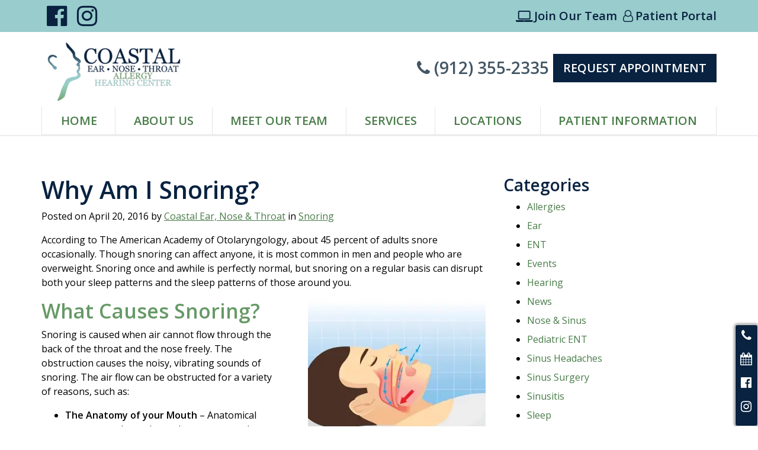

--- FILE ---
content_type: text/html; charset=UTF-8
request_url: https://coastal-ent.com/posts/snoring/why-am-i-snoring/
body_size: 20749
content:
<!doctype html>
<html lang="en-US">
<head>
	<meta charset="UTF-8">
	<meta name="viewport" content="width=device-width, initial-scale=1, shrink-to-fit=no">
	<link rel="profile" href="https://gmpg.org/xfn/11">
	<link rel="preload" href="https://coastal-ent.com/wp-content/themes/milo/fonts/fontawesome-webfont.woff2?v=4.7.0" as="font" type="font/woff2" crossorigin><meta name='robots' content='index, follow, max-image-preview:large, max-snippet:-1, max-video-preview:-1' />

	<!-- This site is optimized with the Yoast SEO plugin v26.7 - https://yoast.com/wordpress/plugins/seo/ -->
	<title>How Can I Treat My Snoring Problem?</title>
<link data-rocket-preload as="style" href="https://fonts.googleapis.com/css?family=Open%20Sans%3A400%2C600&#038;display=swap" rel="preload">
<link href="https://fonts.googleapis.com/css?family=Open%20Sans%3A400%2C600&#038;display=swap" media="print" onload="this.media=&#039;all&#039;" rel="stylesheet">
<noscript data-wpr-hosted-gf-parameters=""><link rel="stylesheet" href="https://fonts.googleapis.com/css?family=Open%20Sans%3A400%2C600&#038;display=swap"></noscript>
	<meta name="description" content="Snoring once and awhile is perfectly normal, but snoring on a regular basis can disrupt both your sleep patterns and the sleep patterns of those around you." />
	<link rel="canonical" href="https://coastal-ent.com/posts/snoring/why-am-i-snoring/" />
	<meta property="og:locale" content="en_US" />
	<meta property="og:type" content="article" />
	<meta property="og:title" content="How Can I Treat My Snoring Problem?" />
	<meta property="og:description" content="Snoring once and awhile is perfectly normal, but snoring on a regular basis can disrupt both your sleep patterns and the sleep patterns of those around you. Learn the causes and treatments of snoring." />
	<meta property="og:url" content="https://coastal-ent.com/posts/snoring/why-am-i-snoring/" />
	<meta property="og:site_name" content="Coastal Ear, Nose &amp; Throat" />
	<meta property="article:published_time" content="2016-04-20T14:26:59+00:00" />
	<meta property="article:modified_time" content="2021-08-23T18:13:31+00:00" />
	<meta name="author" content="Coastal Ear, Nose &amp; Throat" />
	<meta name="twitter:card" content="summary_large_image" />
	<meta name="twitter:image" content="https://coastal-ent.com/wp-content/uploads/2019/09/why-am-i-snoring-300x251.jpg" />
	<meta name="twitter:label1" content="Written by" />
	<meta name="twitter:data1" content="Coastal Ear, Nose &amp; Throat" />
	<meta name="twitter:label2" content="Est. reading time" />
	<meta name="twitter:data2" content="2 minutes" />
	<script type="application/ld+json" class="yoast-schema-graph">{"@context":"https://schema.org","@graph":[{"@type":"Article","@id":"https://coastal-ent.com/posts/snoring/why-am-i-snoring/#article","isPartOf":{"@id":"https://coastal-ent.com/posts/snoring/why-am-i-snoring/"},"author":{"name":"Coastal Ear, Nose &amp; Throat","@id":"https://coastal-ent.com/#/schema/person/9eb3da6ce20b094c0475ac4105e5b4f9"},"headline":"Why Am I Snoring?","datePublished":"2016-04-20T14:26:59+00:00","dateModified":"2021-08-23T18:13:31+00:00","mainEntityOfPage":{"@id":"https://coastal-ent.com/posts/snoring/why-am-i-snoring/"},"wordCount":373,"publisher":{"@id":"https://coastal-ent.com/#organization"},"image":{"@id":"https://coastal-ent.com/posts/snoring/why-am-i-snoring/#primaryimage"},"thumbnailUrl":"https://coastal-ent.com/wp-content/uploads/2019/09/why-am-i-snoring-300x251.jpg","keywords":["sleep apnea","sleep disorders","snoring causes","snoring treatment"],"articleSection":["Snoring"],"inLanguage":"en-US"},{"@type":"WebPage","@id":"https://coastal-ent.com/posts/snoring/why-am-i-snoring/","url":"https://coastal-ent.com/posts/snoring/why-am-i-snoring/","name":"How Can I Treat My Snoring Problem?","isPartOf":{"@id":"https://coastal-ent.com/#website"},"primaryImageOfPage":{"@id":"https://coastal-ent.com/posts/snoring/why-am-i-snoring/#primaryimage"},"image":{"@id":"https://coastal-ent.com/posts/snoring/why-am-i-snoring/#primaryimage"},"thumbnailUrl":"https://coastal-ent.com/wp-content/uploads/2019/09/why-am-i-snoring-300x251.jpg","datePublished":"2016-04-20T14:26:59+00:00","dateModified":"2021-08-23T18:13:31+00:00","description":"Snoring once and awhile is perfectly normal, but snoring on a regular basis can disrupt both your sleep patterns and the sleep patterns of those around you.","breadcrumb":{"@id":"https://coastal-ent.com/posts/snoring/why-am-i-snoring/#breadcrumb"},"inLanguage":"en-US","potentialAction":[{"@type":"ReadAction","target":["https://coastal-ent.com/posts/snoring/why-am-i-snoring/"]}]},{"@type":"ImageObject","inLanguage":"en-US","@id":"https://coastal-ent.com/posts/snoring/why-am-i-snoring/#primaryimage","url":"https://coastal-ent.com/wp-content/uploads/2019/09/why-am-i-snoring-300x251.jpg","contentUrl":"https://coastal-ent.com/wp-content/uploads/2019/09/why-am-i-snoring-300x251.jpg"},{"@type":"BreadcrumbList","@id":"https://coastal-ent.com/posts/snoring/why-am-i-snoring/#breadcrumb","itemListElement":[{"@type":"ListItem","position":1,"name":"Home","item":"https://coastal-ent.com/"},{"@type":"ListItem","position":2,"name":"News &#038; Events","item":"https://coastal-ent.com/news-events/"},{"@type":"ListItem","position":3,"name":"Why Am I Snoring?"}]},{"@type":"WebSite","@id":"https://coastal-ent.com/#website","url":"https://coastal-ent.com/","name":"Coastal Ear, Nose &amp; Throat","description":"","publisher":{"@id":"https://coastal-ent.com/#organization"},"potentialAction":[{"@type":"SearchAction","target":{"@type":"EntryPoint","urlTemplate":"https://coastal-ent.com/?s={search_term_string}"},"query-input":{"@type":"PropertyValueSpecification","valueRequired":true,"valueName":"search_term_string"}}],"inLanguage":"en-US"},{"@type":"Organization","@id":"https://coastal-ent.com/#organization","name":"Coastal Ear, Nose &amp; Throat","url":"https://coastal-ent.com/","logo":{"@type":"ImageObject","inLanguage":"en-US","@id":"https://coastal-ent.com/#/schema/logo/image/","url":"https://coastal-ent.com/wp-content/uploads/2019/07/cropped-site-logo.png","contentUrl":"https://coastal-ent.com/wp-content/uploads/2019/07/cropped-site-logo.png","width":860,"height":300,"caption":"Coastal Ear, Nose &amp; Throat"},"image":{"@id":"https://coastal-ent.com/#/schema/logo/image/"}},{"@type":"Person","@id":"https://coastal-ent.com/#/schema/person/9eb3da6ce20b094c0475ac4105e5b4f9","name":"Coastal Ear, Nose &amp; Throat","image":{"@type":"ImageObject","inLanguage":"en-US","@id":"https://coastal-ent.com/#/schema/person/image/","url":"https://secure.gravatar.com/avatar/bb1c49885e452632c3985be45417d4775c1382f47b6b8e789cc39b647fb5e01c?s=96&d=mm&r=g","contentUrl":"https://secure.gravatar.com/avatar/bb1c49885e452632c3985be45417d4775c1382f47b6b8e789cc39b647fb5e01c?s=96&d=mm&r=g","caption":"Coastal Ear, Nose &amp; Throat"},"url":"https://coastal-ent.com/posts/author/coastalent/"}]}</script>
	<!-- / Yoast SEO plugin. -->


<link rel='dns-prefetch' href='//fonts.googleapis.com' />
<link href='https://fonts.gstatic.com' crossorigin rel='preconnect' />
<link rel='preconnect' href='//c0.wp.com' />
<link rel="alternate" title="oEmbed (JSON)" type="application/json+oembed" href="https://coastal-ent.com/wp-json/oembed/1.0/embed?url=https%3A%2F%2Fcoastal-ent.com%2Fposts%2Fsnoring%2Fwhy-am-i-snoring%2F" />
<link rel="alternate" title="oEmbed (XML)" type="text/xml+oembed" href="https://coastal-ent.com/wp-json/oembed/1.0/embed?url=https%3A%2F%2Fcoastal-ent.com%2Fposts%2Fsnoring%2Fwhy-am-i-snoring%2F&#038;format=xml" />
<style id='wp-img-auto-sizes-contain-inline-css' type='text/css'>
img:is([sizes=auto i],[sizes^="auto," i]){contain-intrinsic-size:3000px 1500px}
/*# sourceURL=wp-img-auto-sizes-contain-inline-css */
</style>
<style id='wp-emoji-styles-inline-css' type='text/css'>

	img.wp-smiley, img.emoji {
		display: inline !important;
		border: none !important;
		box-shadow: none !important;
		height: 1em !important;
		width: 1em !important;
		margin: 0 0.07em !important;
		vertical-align: -0.1em !important;
		background: none !important;
		padding: 0 !important;
	}
/*# sourceURL=wp-emoji-styles-inline-css */
</style>
<style id='classic-theme-styles-inline-css' type='text/css'>
/*! This file is auto-generated */
.wp-block-button__link{color:#fff;background-color:#32373c;border-radius:9999px;box-shadow:none;text-decoration:none;padding:calc(.667em + 2px) calc(1.333em + 2px);font-size:1.125em}.wp-block-file__button{background:#32373c;color:#fff;text-decoration:none}
/*# sourceURL=/wp-includes/css/classic-themes.min.css */
</style>
<link data-minify="1" rel='stylesheet' id='mypractis-popup-css' href='https://coastal-ent.com/wp-content/cache/min/1/wp-content/plugins/mypractis/popup/css/mypractis-popup.css?ver=1759188970' media='all' />
<link data-minify="1" rel='stylesheet' id='practis-customer-reviews-css' href='https://coastal-ent.com/wp-content/cache/min/1/wp-content/plugins/mypractis/modules/practis-customer-reviews/public/css/practis-customer-reviews-public.css?ver=1759188970' media='all' />
<link data-minify="1" rel='stylesheet' id='practis-popups-styles-css' href='https://coastal-ent.com/wp-content/cache/min/1/wp-content/plugins/mypractis/modules/practis-popups/css/practis-popups.css?ver=1759188970' media='all' />
<link data-minify="1" rel='stylesheet' id='practis-responsive-grid-bootstrap-grid-css' href='https://coastal-ent.com/wp-content/cache/min/1/wp-content/plugins/mypractis/modules/practis-responsive-grid/css/prg-bootstrap-grid.css?ver=1759188970' media='all' />
<link rel='stylesheet' id='practis-wysiwyg-icons-frontend-icon-style-css' href='https://coastal-ent.com/wp-content/plugins/mypractis/modules/practis-wysiwyg-icons/css/frontend-icon-style.min.css?ver=6.9' media='all' />
<link rel='stylesheet' id='practis-wysiwyg-icons-frontend-animation-style-css' href='https://coastal-ent.com/wp-content/plugins/mypractis/modules/practis-wysiwyg-icons/third-party/animate.min.css?ver=6.9' media='all' />
<link data-minify="1" rel='stylesheet' id='milo-bootstrap-css' href='https://coastal-ent.com/wp-content/cache/min/1/wp-content/themes/milo/css/bootstrap.css?ver=1759188970' media='all' />
<link data-minify="1" rel='stylesheet' id='milo-foundation-css' href='https://coastal-ent.com/wp-content/cache/min/1/wp-content/themes/milo/css/foundation.css?ver=1759188970' media='all' />
<link data-minify="1" rel='stylesheet' id='milo-flickity-css' href='https://coastal-ent.com/wp-content/cache/min/1/wp-content/themes/milo/css/flickity.css?ver=1759188970' media='all' />
<link data-minify="1" rel='stylesheet' id='milo-fontawesome-css' href='https://coastal-ent.com/wp-content/cache/min/1/wp-content/themes/milo/css/font-awesome.css?ver=1759188970' media='all' />
<link data-minify="1" rel='stylesheet' id='milo-wordpress-css' href='https://coastal-ent.com/wp-content/cache/min/1/wp-content/themes/milo/css/wordpress.css?ver=1759188970' media='all' />
<link data-minify="1" rel='stylesheet' id='milo-magnific-popup-css' href='https://coastal-ent.com/wp-content/cache/min/1/wp-content/themes/milo/css/magnific-popup.css?ver=1759188970' media='all' />
<link data-minify="1" rel='stylesheet' id='milo-animate-css' href='https://coastal-ent.com/wp-content/cache/min/1/wp-content/themes/milo/css/animate.css?ver=1759188970' media='all' />
<link data-minify="1" rel='stylesheet' id='milo-main-css' href='https://coastal-ent.com/wp-content/cache/min/1/wp-content/themes/milo/css/main.css?ver=1759188970' media='all' />

<script type="text/javascript" src="https://c0.wp.com/c/6.9/wp-includes/js/jquery/jquery.min.js" id="jquery-core-js" data-rocket-defer defer></script>
<script data-minify="1" type="text/javascript" src="https://coastal-ent.com/wp-content/cache/min/1/c/6.9/wp-includes/js/jquery/jquery-migrate.min.js?ver=1768505430" id="jquery-migrate-js" data-rocket-defer defer></script>
<script data-minify="1" type="text/javascript" src="https://coastal-ent.com/wp-content/cache/min/1/wp-content/plugins/mypractis/public/js/mypractis-public.js?ver=1759188971" id="mypractis-public-js" data-rocket-defer defer></script>
<script data-minify="1" type="text/javascript" src="https://coastal-ent.com/wp-content/cache/min/1/wp-content/plugins/mypractis/popup/js/mypractis-popup.js?ver=1759188971" id="mypractis-popup-js" data-rocket-defer defer></script>
<script data-minify="1" type="text/javascript" src="https://coastal-ent.com/wp-content/cache/min/1/wp-content/plugins/mypractis/modules/practis-customer-reviews/public/js/practis-customer-reviews-public.js?ver=1759188971" id="practis-customer-reviews-js" data-rocket-defer defer></script>
<link rel="https://api.w.org/" href="https://coastal-ent.com/wp-json/" /><link rel="alternate" title="JSON" type="application/json" href="https://coastal-ent.com/wp-json/wp/v2/posts/398" />		<!-- Custom Logo: hide header text -->
		<style id="custom-logo-css" type="text/css">
			.site-title, .site-description {
				position: absolute;
				clip-path: inset(50%);
			}
		</style>
		<style id='pcr-styles'> .pcr-rating-stars label svg .pcr-star-icon { fill: #6c757d; } .pcr-rating-stars label:hover svg .pcr-star-icon, .pcr-rating-stars label:hover ~ label svg .pcr-star-icon, .pcr-rating-stars input[type=radio]:checked ~ label svg .pcr-star-icon { fill: #ffc107; } .pcr-review-item-stars svg .pcr-star-1, .pcr-review-item-stars svg .pcr-star-2, .pcr-review-item-stars svg .pcr-star-3, .pcr-review-item-stars svg .pcr-star-4, .pcr-review-item-stars svg .pcr-star-5 { fill: #6c757d; } .pcr-review-item-stars.pcr-star-count-1 svg .pcr-star-1, .pcr-review-item-stars.pcr-star-count-2 svg .pcr-star-1, .pcr-review-item-stars.pcr-star-count-2 svg .pcr-star-2, .pcr-review-item-stars.pcr-star-count-3 svg .pcr-star-1, .pcr-review-item-stars.pcr-star-count-3 svg .pcr-star-2, .pcr-review-item-stars.pcr-star-count-3 svg .pcr-star-3, .pcr-review-item-stars.pcr-star-count-4 svg .pcr-star-1, .pcr-review-item-stars.pcr-star-count-4 svg .pcr-star-2, .pcr-review-item-stars.pcr-star-count-4 svg .pcr-star-3, .pcr-review-item-stars.pcr-star-count-4 svg .pcr-star-4, .pcr-review-item-stars.pcr-star-count-5 svg .pcr-star-1, .pcr-review-item-stars.pcr-star-count-5 svg .pcr-star-2, .pcr-review-item-stars.pcr-star-count-5 svg .pcr-star-3, .pcr-review-item-stars.pcr-star-count-5 svg .pcr-star-4, .pcr-review-item-stars.pcr-star-count-5 svg .pcr-star-5 { fill: #ffc107; } svg .pcr-average-star-1, svg .pcr-average-star-2, svg .pcr-average-star-3, svg .pcr-average-star-4, svg .pcr-average-star-5 { fill: #6c757d; } .pcr-average-stars.pcr-average-star-count-1 svg .pcr-average-star-1, .pcr-average-stars.pcr-average-star-count-2 svg .pcr-average-star-1, .pcr-average-stars.pcr-average-star-count-2 svg .pcr-average-star-2, .pcr-average-stars.pcr-average-star-count-3 svg .pcr-average-star-1, .pcr-average-stars.pcr-average-star-count-3 svg .pcr-average-star-2, .pcr-average-stars.pcr-average-star-count-3 svg .pcr-average-star-3, .pcr-average-stars.pcr-average-star-count-4 svg .pcr-average-star-1, .pcr-average-stars.pcr-average-star-count-4 svg .pcr-average-star-2, .pcr-average-stars.pcr-average-star-count-4 svg .pcr-average-star-3, .pcr-average-stars.pcr-average-star-count-4 svg .pcr-average-star-4, .pcr-average-stars.pcr-average-star-count-5 svg .pcr-average-star-1, .pcr-average-stars.pcr-average-star-count-5 svg .pcr-average-star-2, .pcr-average-stars.pcr-average-star-count-5 svg .pcr-average-star-3, .pcr-average-stars.pcr-average-star-count-5 svg .pcr-average-star-4, .pcr-average-stars.pcr-average-star-count-5 svg .pcr-average-star-5 { fill: #ffc107; } </style><style id='pcr-slider-styles'> .pcr-review-slider-wrapper { background: none; color: inherit; } .pcr-play-slider-control svg, .pcr-pause-slider-control svg, .pcr-previous-slide-control svg, .pcr-next-slide-control svg { fill: #777; } .pcr-play-slider-control:hover svg, .pcr-pause-slider-control:hover svg, .pcr-previous-slide-control:hover svg, .pcr-next-slide-control:hover svg { fill: #555; } .pcr-play-slider-control.pcr-selected-state svg, .pcr-pause-slider-control.pcr-selected-state svg { fill: #333; } .pcr-pager-item { background: #777; } .pcr-pager-item:hover { background: #555; } .pcr-pager-item.pcr-selected-pager { background: #333; } .pcr-review-slide-container.pcr-review-slide-align-left { text-align: left; } .pcr-review-slide-container.pcr-review-slide-align-center { text-align: center; } .pcr-review-slide-container.pcr-review-slide-align-right { text-align: right; } .pcr-review-slide { font-size: 16px; } </style>		<style>
		/* Star Rating Styles */
		:root{
			--pcr-star-rating-size: 2.5rem;
			--pcr-unchecked-image: url("data:image/svg+xml;charset=UTF-8,%3csvg xmlns='http://www.w3.org/2000/svg' width='50' height='50' viewBox='0 0 55 55'%3e%3cpath fill='%236c757d' stroke='%23666' stroke-width='2' d='m25,1 6,17h18l-14,11 5,17-15-10-15,10 5-17-14-11h18z'/%3e%3c/svg%3e");
			--pcr-checked-image: url("data:image/svg+xml;charset=UTF-8,%3csvg xmlns='http://www.w3.org/2000/svg' width='50' height='50' viewBox='0 0 55 55'%3e%3cpath fill='%23ffc107' stroke='%23666' stroke-width='2' d='m25,1 6,17h18l-14,11 5,17-15-10-15,10 5-17-14-11h18z'/%3e%3c/svg%3e");
			--pcr-hovered-image: url("data:image/svg+xml;charset=UTF-8,%3csvg xmlns='http://www.w3.org/2000/svg' width='50' height='50' viewBox='0 0 55 55'%3e%3cpath fill='%23ffc107' stroke='%23666' stroke-width='2' d='m25,1 6,17h18l-14,11 5,17-15-10-15,10 5-17-14-11h18z'/%3e%3c/svg%3e");
			--pcr-max-stars: 5;
		}
		</style>
		<link rel="pingback" href="https://coastal-ent.com/xmlrpc.php"><link rel="icon" href="https://coastal-ent.com/wp-content/uploads/2020/05/Annotation-2020-05-22-112053-40x40.png.webp" sizes="32x32" />
<link rel="icon" href="https://coastal-ent.com/wp-content/uploads/2020/05/Annotation-2020-05-22-112053.png.webp" sizes="192x192" />
<link rel="apple-touch-icon" href="https://coastal-ent.com/wp-content/uploads/2020/05/Annotation-2020-05-22-112053.png.webp" />
<meta name="msapplication-TileImage" content="https://coastal-ent.com/wp-content/uploads/2020/05/Annotation-2020-05-22-112053.png" />
<style type="text/css" title="dynamic-css" class="options-output">body, .post .post-media{background-color:#ffffff;}body{font-family:"Open Sans",Arial, Helvetica, sans-serif;font-weight:400;font-style:normal;}h1, h2, h3, h4, h5, h6, .h1, .h2, .h3, .h4, .h5, .h6{font-family:"Open Sans",Arial, Helvetica, sans-serif;font-weight:600;font-style:normal;}h1, h2, h3, h4, h5, h6, .h1, .h2, .h3, .h4, .h5, .h6{color:#082240;}.page-header-border{border-color:#eeeeee;}h1, .h1{color:#082240;}h2, .h2{color:#669966;}h3, .h3{color:#082240;}h4, .h4{color:#497c49;}h5, .h5{color:#082240;}h6, .h6{color:#497c49;}a, a:hover, a:focus, .btn-link, .btn-link:hover, .btn-link:focus, .btn-link.focus{color:#497c49;}.btn{font-family:"Open Sans",Arial, Helvetica, sans-serif;text-transform:none;font-weight:600;font-style:normal;}.btn-default{border-color:transparent;}.btn-default:hover, .btn-default:focus{border-color:#ffffff;}.btn-default{background-color:#082240;}.btn-default:hover, .btn-default:focus{background-color:#002960;}.btn-default{color:#ffffff;}.btn-default:hover, .btn-default:focus{color:#ffffff;}.btn-primary{border-color:#082240;}.btn-primary:hover, .btn-primary:focus, .btn-primary.focus{border-color:transparent;}.btn-primary{background-color:#ffffff;}.btn-primary:hover, .btn-primary:focus, .btn-primary.focus{background-color:#082240;}.btn-primary{color:#082240;}.btn-primary:hover, .btn-primary:focus, .btn-primary.focus{color:#ffffff;}.form-control{border-color:#cacaca;}.form-control:focus{border-color:#66afe9;}.form-control{background-color:#ffffff;}.form-control{color:#585858;}hr{margin-top:15px;margin-bottom:15px;}hr{border-color:#eeeeee;}hr{height:0px;}blockquote{margin-top:0;margin-bottom:20px;}.well{margin-top:15px;margin-bottom:15px;}.well{border:5px solid #e3e3e3;}.well{background-color:#082240;}.well h1, .well h2, .well h3, .well h4, .well h5, .well h6, .well .h1, .well .h2, .well .h3, .well .h4, .well .h5, .well .h6{color:#ffffff;}.well{color:#ffffff;}.well a:not(.btn), .well a:not(.btn):hover, .well a:not(.btn):focus, .well .btn-link, .well .btn-link:hover, .well .btn-link:focus, .well .btn-link.focus{color:#ffffff;}.site-header{margin-top:0;margin-bottom:0;}.site-header{padding-top:0;padding-bottom:0;}.site-header{border-top:0px solid #ededed;border-bottom:2px solid #ededed;}.site-header h1, .site-header h2, .site-header h3, .site-header h4, .site-header h5, .site-header h6, .site-header .h1, .site-header .h2, .site-header .h3, .site-header .h4, .site-header .h5, .site-header .h6{color:#082240;}.site-header{color:#000000;}.site-header a:not(.btn), .site-header a:not(.btn):hover, .site-header a:not(.btn):focus, .site-header .btn-link, .site-header .btn-link:hover, .site-header .btn-link:focus, .site-header .btn-link.focus{color:#425664;}.site-header .site-header-tabbar a, .site-header .site-header-tabbar button{border-color:#99cccc;}.site-header .site-header-tabbar a, .site-header .site-header-tabbar button{background-color:#ffffff;}.site-header .site-header-tabbar a:hover, .site-header .site-header-tabbar a:focus, .site-header .site-header-tabbar button:hover, .site-header .site-header-tabbar button:focus{background-color:#99cccc;}.site-header-utility{margin-top:0;margin-bottom:0;}.header-utility-col1, .header-utility-col2{padding-top:7px;padding-bottom:7px;}.site-header-utility{border-top:0px solid ;border-bottom:0px solid ;}.site-header-utility{background-color:#99cccc;}.site-header-utility h1, .site-header-utility h2, .site-header-utility h3, .site-header-utility h4, .site-header-utility h5, .site-header-utility h6, .site-header-utility .h1, .site-header-utility .h2, .site-header-utility .h3, .site-header-utility .h4, .site-header-utility .h5, .site-header-utility .h6{color:#082240;}.site-header-utility{color:#082240;}.site-header-utility a:not(.btn), .site-header-utility a:not(.btn):hover, .site-header-utility a:not(.btn):focus, .site-header-utility .btn-link, .site-header-utility .btn-link:hover, .site-header-utility .btn-link:focus, .site-header-utility .btn-link.focus{color:#082240;}.site-header-main{margin-top:0;margin-bottom:0;}.site-header-main{padding-top:0;padding-bottom:0;}.site-header-main{border-top:0px solid ;border-bottom:0px solid ;}.header-position-relative + .site-header-placeholder, .site-header-main{background-color:#ffffff;}.site-header.affix .site-header-main{background-color:#ffffff;}.site-branding{margin-top:0;margin-bottom:0;}.site-branding{padding-top:0;padding-bottom:0;}.main-navigation{font-family:"Open Sans",Arial, Helvetica, sans-serif;text-transform:uppercase;font-weight:600;font-style:normal;}.device-sm .site-header-menu{margin-top:0;margin-bottom:0;}.device-sm .site-header-menu{padding-bottom:0;}.device-sm .site-header-menu{border-top:0px solid #e5e5e5;border-bottom:1px solid #e5e5e5;border-left:1px solid #e5e5e5;border-right:1px solid #e5e5e5;}.device-sm .main-navigation > ul > li > a{padding-top:13px;padding-bottom:13px;}.device-sm .main-navigation > ul > li > a{border-left:1px solid #e5e5e5;}.device-sm .main-navigation a{color:#497c49;}.device-sm .main-navigation ul li.is-dropdown-submenu-parent.opens-right>a::after{border-left-color:#497c49;}.device-sm .main-navigation ul li.is-dropdown-submenu-parent.opens-left>a::after{border-right-color:#497c49;}.device-sm .main-navigation>ul>li>a:hover, .device-sm .main-navigation>ul>li>a:focus, .device-sm .main-navigation>ul>li.is-active>a, .device-sm .main-navigation>ul>li.current_page_item>a, .device-sm .main-navigation>ul>li.current-menu-item>a, .device-sm .main-navigation>ul>li.current_page_ancestor>a, .device-sm .main-navigation>ul>li.current-menu-ancestor>a, .device-sm .main-navigation ul ul a:hover, .device-sm .main-navigation ul ul a:focus{color:#315431;}.device-sm .main-navigation ul li.is-dropdown-submenu-parent.opens-right>a:hover::after, .device-sm .main-navigation ul li.is-dropdown-submenu-parent.opens-right>a:focus::after{border-left-color:#315431;}.device-sm .main-navigation ul li.is-dropdown-submenu-parent.opens-left>a:hover::after, .device-sm .main-navigation ul li.is-dropdown-submenu-parent.opens-left>a:focus::after{border-right-color:#315431;}.device-sm .main-navigation > ul > li > ul{border-top:1px solid #e5e5e5;border-bottom:1px solid #e5e5e5;border-left:1px solid #e5e5e5;border-right:1px solid #e5e5e5;}.device-sm .main-navigation ul ul a{padding-top:15px;padding-bottom:15px;}.device-sm .main-navigation ul ul a{border-top:1px solid #e5e5e5;}.device-sm .main-navigation ul ul, .device-sm .main-navigation ul ul a{background-color:#ffffff;}.device-sm .main-navigation ul ul a:hover, .device-sm .main-navigation ul ul a:focus{background-color:#497c49;}.device-sm .main-navigation ul ul a{color:#497c49;}.device-sm .main-navigation ul ul li.is-dropdown-submenu-parent.opens-right>a::after{border-left-color:#497c49;}.device-sm .main-navigation ul ul li.is-dropdown-submenu-parent.opens-left>a::after{border-right-color:#497c49;}.device-sm .main-navigation ul ul a:hover, .device-sm .main-navigation ul ul a:focus{color:#ffffff;}.device-sm .main-navigation ul ul li.is-dropdown-submenu-parent.opens-right>a:hover::after, .device-sm .main-navigation ul ul li.is-dropdown-submenu-parent.opens-right>a:focus::after{border-left-color:#ffffff;}.device-sm .main-navigation ul ul li.is-dropdown-submenu-parent.opens-left>a:hover::after, .device-sm .main-navigation ul ul li.is-dropdown-submenu-parent.opens-left>a:focus::after{border-right-color:#ffffff;}.device-xs .site-header-menu, .mobile .site-header-menu, .mobile-2 .site-header-menu{margin-top:0;margin-bottom:0;}.device-xs .site-header-menu, .mobile .site-header-menu, .mobile-2 .site-header-menu{padding-top:15px;padding-bottom:15px;}.device-xs .site-header-menu, .mobile .site-header-menu, .mobile-2 .site-header-menu{border-top:0px solid ;border-bottom:0px solid ;border-left:0px solid ;border-right:0px solid ;}.device-xs .site-header-menu, .mobile .site-header-menu, .mobile-2 .site-header-menu, .drilldown a,  .drilldown .is-drilldown-submenu{background-color:#082240;}.device-xs .site-header-menu, .device-xs .site-header-menu .h4, .device-xs .site-header-menu a:not(.btn), .device-xs .site-header-menu .btn-link, .mobile .site-header-menu, .mobile .site-header-menu .h4, .mobile .site-header-menu a:not(.btn), .mobile .site-header-menu .btn-link, .mobile-2 .site-header-menu, .mobile-2 .site-header-menu .h4, .mobile-2 .site-header-menu a:not(.btn), .mobile-2 .site-header-menu .btn-link{color:#ffffff;}.device-xs .main-navigation a, .mobile .main-navigation a, .mobile-2 .main-navigation a, .device-xs .main-navigation ul ul a, .mobile .main-navigation ul ul a, .mobile-2 .main-navigation ul ul a{border-top:0px solid ;}.device-xs .main-navigation a, .mobile .main-navigation a, .mobile-2 .main-navigation a{color:#ffffff;}.drilldown .js-drilldown-back>a::before{border-right-color:#ffffff;}.drilldown .is-drilldown-submenu-parent>a::after{border-left-color:#ffffff;}.flickity-button-icon{fill:#ffffff;}.flickity-page-dots .dot{border-color:#ffffff;}.flickity-page-dots .dot.is-selected, .flickity-page-dots .dot:hover{background-color:#ffffff;}.front-page .hide-text-mobile{height:250px;}.section-banner{margin-top:0;margin-bottom:0;}.section-banner, .flickity-slider{background-color:#e5e5e5;}.section-banner .section-content-inner{border-top:5px solid #99cccc;border-bottom:5px solid #99cccc;border-left:5px solid #99cccc;border-right:5px solid #99cccc;}.section-banner .section-content-inner{background-color:#082240;}.section-banner h1, .section-banner h2, .section-banner h3, .section-banner h4, .section-banner h5, .section-banner h6, .section-banner .h1, .section-banner .h2, .section-banner .h3, .section-banner .h4, .section-banner .h5, .section-banner .h6{color:#ffffff;}.section-banner{color:#ffffff;}.section-banner a:not(.btn), .section-banner a:not(.btn):hover, .section-banner a:not(.btn):focus, .section-banner .btn-link, .section-banner .btn-link:hover, .section-banner .btn-link:focus, .section-banner .btn-link.focus{color:#ffffff;}.site-content{margin-top:0;margin-bottom:130px;}.site-content{padding-top:50px;padding-bottom:0;}.content-area{padding-top:0;padding-bottom:0;}.widget-area{padding-top:0;padding-bottom:0;}.site-footer-wrap{margin-top:0;margin-bottom:0;}.site-footer-wrap{padding-top:0;}.site-footer{border-top:20px solid #99cccc;border-bottom:0px solid #99cccc;}.site-footer-wrap{background-color:#082240;}.site-footer-wrap h1, .site-footer-wrap h2, .site-footer-wrap h3, .site-footer-wrap h4, .site-footer-wrap h5, .site-footer-wrap h6, .site-footer-wrap .h1, .site-footer-wrap .h2, .site-footer-wrap .h3, .site-footer-wrap .h4, .site-footer-wrap .h5, .site-footer-wrap .h6{color:#ffffff;}.site-footer-wrap{color:#ffffff;}.site-footer-wrap a:not(.btn), .site-footer-wrap a:not(.btn):hover, .site-footer-wrap a:not(.btn):focus, .site-footer-wrap .btn-link, .site-footer-wrap .btn-link:hover, .site-footer-wrap .btn-link:focus, .site-footer-wrap .btn-link.focus{color:#f2f2f2;}.footer-map-info-window{color:#333333;}.footer-map-info-window h1, .footer-map-info-window h2, .footer-map-info-window h3, .footer-map-info-window h4, .footer-map-info-window h5, .footer-map-info-window h6, .footer-map-info-window .h1, .footer-map-info-window .h2, .footer-map-info-window .h3, .footer-map-info-window .h4, .footer-map-info-window .h5, .footer-map-info-window .h6{color:#333333;}.footer-map-info-window a:not(.btn), .footer-map-info-window a.btn-link{color:#08605f;}.site-footer-row-1{margin-top:0;margin-bottom:0;}.site-footer-row-1{padding-top:40px;padding-bottom:60px;}.site-footer-row-1{border-top:0px solid ;border-bottom:0px solid ;}.site-footer-row-1 h1, .site-footer-row-1 h2, .site-footer-row-1 h3, .site-footer-row-1 h4, .site-footer-row-1 h5, .site-footer-row-1 h6, .site-footer-row-1 .h1, .site-footer-row-1 .h2, .site-footer-row-1 .h3, .site-footer-row-1 .h4, .site-footer-row-1 .h5, .site-footer-row-1 .h6{color:#99cccc;}.site-footer-main{margin-top:0;margin-bottom:0;}.site-footer-main{padding-top:10px;padding-bottom:10px;}.site-footer-main{border-top:0px solid ;border-bottom:0px solid ;}.site-footer-menu{margin-top:0;margin-bottom:0;}.site-footer-menu{padding-top:10px;padding-bottom:10px;}.site-footer-menu{border-top:0px solid ;border-bottom:0px solid ;}.footer-site-info{margin-top:0;margin-bottom:0;}.footer-site-info{padding-top:10px;padding-bottom:10px;}.footer-site-info{border-top:0px solid ;border-bottom:0px solid ;}.element-wysiwyg{margin-top:0;margin-bottom:15px;}ul.menu-group{margin-top:0;margin-bottom:15px;}ul.menu-group, ul.menu-group li{border-color:#ffffff;}ul.menu-group li a{background-color:#082240;}ul.menu-group li a:hover, ul.menu-group li a:focus{background-color:#669966;}ul.menu-group li a{color:#ffffff;}ul.menu-group li a:hover, ul.menu-group li a:focus{color:#ffffff;}.blurb{margin-top:0;margin-bottom:15px;}.card{margin-top:0;margin-bottom:15px;}.card{border:1px solid #e3e3e3;}.card{background-color:#f5f5f5;}.card .card-media, .post .post-media{height:200px;}a.callout{height:275px;}a.callout{margin-top:0;margin-bottom:0;}a.callout{background:#669966;}a.callout:hover, a.callout:focus{background:#497c49;}a.callout .callout-media::before{background:rgba(102,153,102,0.9);}a.callout:hover .callout-media::before, a.callout:focus .callout-media::before{background:rgba(73,124,73,0.35);}a.callout{color:#ffffff;}a.callout:hover, a.callout:focus{color:#ffffff;}.element-tabs{margin-top:0;margin-bottom:15px;}.nav-tabs .nav-link:hover, .nav-tabs .nav-link:focus{background-color:#eeeeee;}.nav-tabs, .nav-tabs:not(.nav-vert-tabs) .nav-link, .nav-tabs:not(.nav-vert-tabs) .nav-link:hover, .nav-tabs.nav-vert-tabs .nav-link.active, .nav-tabs.nav-vert-tabs .nav-link.active:hover, .nav-tabs.nav-vert-tabs .nav-link.active:focus, .nav-tabs.nav-vert-tabs .nav-link:hover{border-bottom-color:#dddddd;}.nav-tabs:not(.nav-vert-tabs) .nav-link.active, .nav-tabs:not(.nav-vert-tabs) .nav-link.active:focus, .nav-tabs:not(.nav-vert-tabs) .nav-link.active:hover, .nav-tabs.nav-vert-tabs .nav-link.active, .nav-tabs.nav-vert-tabs .nav-link.active:hover, .nav-tabs.nav-vert-tabs .nav-link.active:focus{border-top-color:#dddddd;}.nav-tabs:not(.nav-vert-tabs) .nav-link.active, .nav-tabs:not(.nav-vert-tabs) .nav-link.active:focus, .nav-tabs:not(.nav-vert-tabs) .nav-link.active:hover, .nav-tabs.nav-vert-tabs .nav-link.active, .nav-tabs.nav-vert-tabs .nav-link.active:hover, .nav-tabs.nav-vert-tabs .nav-link.active:focus, .tab-content.content-vert-tabs{border-left-color:#dddddd;}.nav-tabs:not(.nav-vert-tabs) .nav-link.active, .nav-tabs:not(.nav-vert-tabs) .nav-link.active:focus, .nav-tabs:not(.nav-vert-tabs) .nav-link.active:hover, .nav-tabs.nav-vert-tabs, .nav-tabs.nav-vert-tabs .nav-link, .nav-tabs.nav-vert-tabs .nav-link:hover{border-right-color:#dddddd;}.nav-tabs .nav-link.active{background-color:#bc2803;}.nav-tabs .nav-link.active, .nav-tabs:not(.nav-vert-tabs) .nav-link.active:hover{border-bottom-color:#bc2803;}.nav-tabs.nav-vert-tabs .nav-link.active, .nav-tabs.nav-vert-tabs .nav-link.active:hover{border-right-color:#bc2803;}.nav-tabs .nav-link.active{color:#ffffff;}.nav-pills .nav-link:hover, .nav-pills .nav-link:focus{background-color:#eeeeee;}.nav-pills .nav-link.active{background-color:#337ab7;}.nav-pills .nav-link.active{color:#ffffff;}.element-accordion{margin-top:5px;margin-bottom:30px;}.panel-default, .panel-default > .panel-heading{border-color:#dddddd;}.panel-default > .panel-heading + .panel-collapse > .panel-body{border-top-color:#dddddd;}.panel-default > .panel-footer + .panel-collapse > .panel-body{border-bottom-color:#dddddd;}.panel-default > .panel-heading{background-color:#669966;}.panel-default > .panel-heading, .panel-default > .panel-heading button{color:#ffffff;}.panel-default .panel-body{background-color:#f9f9f9;}body, legend{color:#000000;}</style><style id='milo-css'>.btn:not(.btn-pill), .well, .main-navigation>ul>li>a, .main-navigation ul ul, .main-navigation ul ul a, .section-banner .section-content-inner, .section-banner .section-content-inner, .card, .post-has-image .post-media, a.callout, .panel, .panel-group .panel, .panel-heading, ul.menu-group { border-radius: 0; }@media (min-width:768px) { .section-banner { min-height: 350px; } }@media (min-width:768px) { .device-sm .section-banner .section-content-inner { max-width: 45%; } }@media (min-width:768px) { .front-page .section-banner { min-height: 600px; } }.modal-content { background-color: #ffffff; }</style><!-- Google Tag Manager -->
<script>(function(w,d,s,l,i){w[l]=w[l]||[];w[l].push({'gtm.start':
new Date().getTime(),event:'gtm.js'});var f=d.getElementsByTagName(s)[0],
j=d.createElement(s),dl=l!='dataLayer'?'&l='+l:'';j.async=true;j.src=
'https://www.googletagmanager.com/gtm.js?id='+i+dl;f.parentNode.insertBefore(j,f);
})(window,document,'script','dataLayer','GTM-PXQ3K9');</script>
<!-- End Google Tag Manager -->
<style>
    .home-menu-item { background-color: #e5e5e5; margin: 2px 0; padding: 10px; width: 100%; font-size: 18px;}
    .home-menu-item:hover { background-color: #5b5f62;}
    .home-menu-item i { width: 15%;}
    .home-menu-item:hover a { color: #58b947; text-decoration: none; }
    .site-header.affix { border-bottom:1px solid #aaa; }
    
    

    .pcr-review-slide-content>p {
        font-size: 1.3rem;
    }
    
    .home .site-content {
    padding-top: 0px;
    padding-bottom: 0px;
    margin-top: 0px;
    margin-bottom: 0px;
}
</style>
<link data-minify="1" href="https://coastal-ent.com/wp-content/cache/min/1/maplibre-gl@3.x/dist/maplibre-gl.css?ver=1759188970" rel="stylesheet" type="text/css">
<style>
  /* Freshpaint map */
  .map-container {
    position: relative;
    margin-bottom: 20px;
  }

  .map-container p,
  .map-container a {
    font-size: 14px;
    margin: 0;
  }

  .map-card {
    position: absolute;
    top: 0;
    left: 0;
    margin: 10px;
    background: #FFF;
    padding: 10px;
  }

  .maplibregl-popup-close-button {
    padding: 2px;
    color: #000;
  }

  .maplibregl-popup-close-button:hover {
    color: #000;
  }
</style>
<noscript><style id="rocket-lazyload-nojs-css">.rll-youtube-player, [data-lazy-src]{display:none !important;}</style></noscript><style id='global-styles-inline-css' type='text/css'>
:root{--wp--preset--aspect-ratio--square: 1;--wp--preset--aspect-ratio--4-3: 4/3;--wp--preset--aspect-ratio--3-4: 3/4;--wp--preset--aspect-ratio--3-2: 3/2;--wp--preset--aspect-ratio--2-3: 2/3;--wp--preset--aspect-ratio--16-9: 16/9;--wp--preset--aspect-ratio--9-16: 9/16;--wp--preset--color--black: #000000;--wp--preset--color--cyan-bluish-gray: #abb8c3;--wp--preset--color--white: #ffffff;--wp--preset--color--pale-pink: #f78da7;--wp--preset--color--vivid-red: #cf2e2e;--wp--preset--color--luminous-vivid-orange: #ff6900;--wp--preset--color--luminous-vivid-amber: #fcb900;--wp--preset--color--light-green-cyan: #7bdcb5;--wp--preset--color--vivid-green-cyan: #00d084;--wp--preset--color--pale-cyan-blue: #8ed1fc;--wp--preset--color--vivid-cyan-blue: #0693e3;--wp--preset--color--vivid-purple: #9b51e0;--wp--preset--gradient--vivid-cyan-blue-to-vivid-purple: linear-gradient(135deg,rgb(6,147,227) 0%,rgb(155,81,224) 100%);--wp--preset--gradient--light-green-cyan-to-vivid-green-cyan: linear-gradient(135deg,rgb(122,220,180) 0%,rgb(0,208,130) 100%);--wp--preset--gradient--luminous-vivid-amber-to-luminous-vivid-orange: linear-gradient(135deg,rgb(252,185,0) 0%,rgb(255,105,0) 100%);--wp--preset--gradient--luminous-vivid-orange-to-vivid-red: linear-gradient(135deg,rgb(255,105,0) 0%,rgb(207,46,46) 100%);--wp--preset--gradient--very-light-gray-to-cyan-bluish-gray: linear-gradient(135deg,rgb(238,238,238) 0%,rgb(169,184,195) 100%);--wp--preset--gradient--cool-to-warm-spectrum: linear-gradient(135deg,rgb(74,234,220) 0%,rgb(151,120,209) 20%,rgb(207,42,186) 40%,rgb(238,44,130) 60%,rgb(251,105,98) 80%,rgb(254,248,76) 100%);--wp--preset--gradient--blush-light-purple: linear-gradient(135deg,rgb(255,206,236) 0%,rgb(152,150,240) 100%);--wp--preset--gradient--blush-bordeaux: linear-gradient(135deg,rgb(254,205,165) 0%,rgb(254,45,45) 50%,rgb(107,0,62) 100%);--wp--preset--gradient--luminous-dusk: linear-gradient(135deg,rgb(255,203,112) 0%,rgb(199,81,192) 50%,rgb(65,88,208) 100%);--wp--preset--gradient--pale-ocean: linear-gradient(135deg,rgb(255,245,203) 0%,rgb(182,227,212) 50%,rgb(51,167,181) 100%);--wp--preset--gradient--electric-grass: linear-gradient(135deg,rgb(202,248,128) 0%,rgb(113,206,126) 100%);--wp--preset--gradient--midnight: linear-gradient(135deg,rgb(2,3,129) 0%,rgb(40,116,252) 100%);--wp--preset--font-size--small: 13px;--wp--preset--font-size--medium: 20px;--wp--preset--font-size--large: 36px;--wp--preset--font-size--x-large: 42px;--wp--preset--spacing--20: 0.44rem;--wp--preset--spacing--30: 0.67rem;--wp--preset--spacing--40: 1rem;--wp--preset--spacing--50: 1.5rem;--wp--preset--spacing--60: 2.25rem;--wp--preset--spacing--70: 3.38rem;--wp--preset--spacing--80: 5.06rem;--wp--preset--shadow--natural: 6px 6px 9px rgba(0, 0, 0, 0.2);--wp--preset--shadow--deep: 12px 12px 50px rgba(0, 0, 0, 0.4);--wp--preset--shadow--sharp: 6px 6px 0px rgba(0, 0, 0, 0.2);--wp--preset--shadow--outlined: 6px 6px 0px -3px rgb(255, 255, 255), 6px 6px rgb(0, 0, 0);--wp--preset--shadow--crisp: 6px 6px 0px rgb(0, 0, 0);}:where(.is-layout-flex){gap: 0.5em;}:where(.is-layout-grid){gap: 0.5em;}body .is-layout-flex{display: flex;}.is-layout-flex{flex-wrap: wrap;align-items: center;}.is-layout-flex > :is(*, div){margin: 0;}body .is-layout-grid{display: grid;}.is-layout-grid > :is(*, div){margin: 0;}:where(.wp-block-columns.is-layout-flex){gap: 2em;}:where(.wp-block-columns.is-layout-grid){gap: 2em;}:where(.wp-block-post-template.is-layout-flex){gap: 1.25em;}:where(.wp-block-post-template.is-layout-grid){gap: 1.25em;}.has-black-color{color: var(--wp--preset--color--black) !important;}.has-cyan-bluish-gray-color{color: var(--wp--preset--color--cyan-bluish-gray) !important;}.has-white-color{color: var(--wp--preset--color--white) !important;}.has-pale-pink-color{color: var(--wp--preset--color--pale-pink) !important;}.has-vivid-red-color{color: var(--wp--preset--color--vivid-red) !important;}.has-luminous-vivid-orange-color{color: var(--wp--preset--color--luminous-vivid-orange) !important;}.has-luminous-vivid-amber-color{color: var(--wp--preset--color--luminous-vivid-amber) !important;}.has-light-green-cyan-color{color: var(--wp--preset--color--light-green-cyan) !important;}.has-vivid-green-cyan-color{color: var(--wp--preset--color--vivid-green-cyan) !important;}.has-pale-cyan-blue-color{color: var(--wp--preset--color--pale-cyan-blue) !important;}.has-vivid-cyan-blue-color{color: var(--wp--preset--color--vivid-cyan-blue) !important;}.has-vivid-purple-color{color: var(--wp--preset--color--vivid-purple) !important;}.has-black-background-color{background-color: var(--wp--preset--color--black) !important;}.has-cyan-bluish-gray-background-color{background-color: var(--wp--preset--color--cyan-bluish-gray) !important;}.has-white-background-color{background-color: var(--wp--preset--color--white) !important;}.has-pale-pink-background-color{background-color: var(--wp--preset--color--pale-pink) !important;}.has-vivid-red-background-color{background-color: var(--wp--preset--color--vivid-red) !important;}.has-luminous-vivid-orange-background-color{background-color: var(--wp--preset--color--luminous-vivid-orange) !important;}.has-luminous-vivid-amber-background-color{background-color: var(--wp--preset--color--luminous-vivid-amber) !important;}.has-light-green-cyan-background-color{background-color: var(--wp--preset--color--light-green-cyan) !important;}.has-vivid-green-cyan-background-color{background-color: var(--wp--preset--color--vivid-green-cyan) !important;}.has-pale-cyan-blue-background-color{background-color: var(--wp--preset--color--pale-cyan-blue) !important;}.has-vivid-cyan-blue-background-color{background-color: var(--wp--preset--color--vivid-cyan-blue) !important;}.has-vivid-purple-background-color{background-color: var(--wp--preset--color--vivid-purple) !important;}.has-black-border-color{border-color: var(--wp--preset--color--black) !important;}.has-cyan-bluish-gray-border-color{border-color: var(--wp--preset--color--cyan-bluish-gray) !important;}.has-white-border-color{border-color: var(--wp--preset--color--white) !important;}.has-pale-pink-border-color{border-color: var(--wp--preset--color--pale-pink) !important;}.has-vivid-red-border-color{border-color: var(--wp--preset--color--vivid-red) !important;}.has-luminous-vivid-orange-border-color{border-color: var(--wp--preset--color--luminous-vivid-orange) !important;}.has-luminous-vivid-amber-border-color{border-color: var(--wp--preset--color--luminous-vivid-amber) !important;}.has-light-green-cyan-border-color{border-color: var(--wp--preset--color--light-green-cyan) !important;}.has-vivid-green-cyan-border-color{border-color: var(--wp--preset--color--vivid-green-cyan) !important;}.has-pale-cyan-blue-border-color{border-color: var(--wp--preset--color--pale-cyan-blue) !important;}.has-vivid-cyan-blue-border-color{border-color: var(--wp--preset--color--vivid-cyan-blue) !important;}.has-vivid-purple-border-color{border-color: var(--wp--preset--color--vivid-purple) !important;}.has-vivid-cyan-blue-to-vivid-purple-gradient-background{background: var(--wp--preset--gradient--vivid-cyan-blue-to-vivid-purple) !important;}.has-light-green-cyan-to-vivid-green-cyan-gradient-background{background: var(--wp--preset--gradient--light-green-cyan-to-vivid-green-cyan) !important;}.has-luminous-vivid-amber-to-luminous-vivid-orange-gradient-background{background: var(--wp--preset--gradient--luminous-vivid-amber-to-luminous-vivid-orange) !important;}.has-luminous-vivid-orange-to-vivid-red-gradient-background{background: var(--wp--preset--gradient--luminous-vivid-orange-to-vivid-red) !important;}.has-very-light-gray-to-cyan-bluish-gray-gradient-background{background: var(--wp--preset--gradient--very-light-gray-to-cyan-bluish-gray) !important;}.has-cool-to-warm-spectrum-gradient-background{background: var(--wp--preset--gradient--cool-to-warm-spectrum) !important;}.has-blush-light-purple-gradient-background{background: var(--wp--preset--gradient--blush-light-purple) !important;}.has-blush-bordeaux-gradient-background{background: var(--wp--preset--gradient--blush-bordeaux) !important;}.has-luminous-dusk-gradient-background{background: var(--wp--preset--gradient--luminous-dusk) !important;}.has-pale-ocean-gradient-background{background: var(--wp--preset--gradient--pale-ocean) !important;}.has-electric-grass-gradient-background{background: var(--wp--preset--gradient--electric-grass) !important;}.has-midnight-gradient-background{background: var(--wp--preset--gradient--midnight) !important;}.has-small-font-size{font-size: var(--wp--preset--font-size--small) !important;}.has-medium-font-size{font-size: var(--wp--preset--font-size--medium) !important;}.has-large-font-size{font-size: var(--wp--preset--font-size--large) !important;}.has-x-large-font-size{font-size: var(--wp--preset--font-size--x-large) !important;}
/*# sourceURL=global-styles-inline-css */
</style>
<style id="wpr-lazyload-bg-container"></style><style id="wpr-lazyload-bg-exclusion"></style>
<noscript>
<style id="wpr-lazyload-bg-nostyle"></style>
</noscript>
<script type="application/javascript">const rocket_pairs = []; const rocket_excluded_pairs = [];</script><meta name="generator" content="WP Rocket 3.20.3" data-wpr-features="wpr_lazyload_css_bg_img wpr_defer_js wpr_minify_js wpr_lazyload_images wpr_lazyload_iframes wpr_cache_webp wpr_minify_css wpr_preload_links wpr_desktop" /></head>

<body class="wp-singular post-template-default single single-post postid-398 single-format-standard wp-custom-logo wp-theme-milo canvas why-am-i-snoring">

<a class="skip-link screen-reader-text" href="#content">Skip to the content</a>
<div data-rocket-location-hash="54257ff4dc2eb7aae68fa23eb5f11e06" id="page" class="site">

	<div data-rocket-location-hash="a5d8924eda8cc100a7ccc5704681b2af" class="canvas-overlay" data-toggle="offcanvas"></div>

	
	<header data-rocket-location-hash="2a5d73b21d2df66c6ccd36de4fddea23" id="masthead" class="site-header header-position-relative header-behavior-scroll stacked ">

		<div data-rocket-location-hash="f4a9954e233a65c141d04c78fe485ad1" class="site-header-media">
					</div> <!-- .site-header-media -->

		<div data-rocket-location-hash="0b5ce29433ef6120e00219b130de4bf7" class="site-header-content">

						<div id="site-header-utility" class="site-header-utility">
				<div data-rocket-location-hash="e76efdb8fa35ba5c81a89eecd5abe449" class="container container-smooth">
					<div class="row align-items-center">
												<div class="col-md ">
							<div class="header-utility-col1">
								<h4><span class="mceNonEditable"><a href="https://www.facebook.com/drdavidoliver" target="_blank" rel="noopener"><i class="fa fa-practis fa-fw fa-facebook-official fa-2x " aria-hidden="true" data-animation="" data-animateevent="onlyOnce"></i></a></span><span class="mceNonEditable"><a href="https://www.instagram.com/coastalearnose_throat/" target="_blank" rel="noopener"><i class="fa fa-practis fa-fw fa-instagram fa-2x " aria-hidden="true" data-animation="" data-animateevent="onlyOnce"></i></a></span></h4>
							</div> <!-- .header-utility-col1 -->
						</div> <!-- .col -->
																		<div class="col-md d-none d-sm-block">
							<div class="header-utility-col2">
								<h4 style="text-align: right;"><a href="https://coastal-ent.com/about-us/careers/"><span class="mceNonEditable"><i class="fa fa-practis fa-fw fa-laptop fa-lg " aria-hidden="true" data-animation="" data-animateevent="onlyOnce"></i></span>Join Our Team</a> <a href="https://patients.app.wrshealth.com/login?id=1832375"><span class="mceNonEditable"><i class="fa fa-practis fa-fw fa-user-o " aria-hidden="true" data-animation="" data-animateevent="onlyOnce"></i></span>Patient Portal</a></h4>
							</div> <!-- .header-utility-col2 -->
						</div> <!-- .col -->
											</div> <!-- .row -->
				</div> <!-- .container -->
			</div> <!-- .site-header-utility -->
			
			
				<div class="site-header-tabbar d-md-none">
					<ul>
												<li>
							<a href="tel:9123552335">
								<i class="fa fa-phone" aria-hidden="true"></i>
								<span class="tabbar-label ">Phone</span>
							</a>
						</li>
																								<li>
							<a href="https://patients.app.wrshealth.com/login?id=1832375">
								<i class="fa fa-user-md" aria-hidden="true"></i>
								<span class="tabbar-label ">Patient Portal</span>
							</a>
						</li>
																		<li>
							<a href="https://coastal-ent.com/appointments/">
								<i class="fa fa-calendar" aria-hidden="true"></i>
								<span class="tabbar-label ">Appointments</span>
							</a>
						</li>
											</ul>
				</div>
				<!-- .site-header-tabbar -->
			
			
			<div id="site-header-main" class="site-header-main ">

				<div class="site-header-main-media">
									</div> <!-- .site-header-main-media -->

				<div class="site-header-main-content">
					<div class="container container-smooth">
						
<div class="row align-items-center">

    
    
    <div class="col-9 col-md">
        <div class="site-branding text-center text-md-left">
            <a href="https://coastal-ent.com/" class="custom-logo-link"><img src="data:image/svg+xml,%3Csvg%20xmlns='http://www.w3.org/2000/svg'%20viewBox='0%200%20360%20126'%3E%3C/svg%3E" width="360" height="126" alt="Home" class="custom-logo" data-lazy-src="https://coastal-ent.com/wp-content/uploads/2019/07/cropped-site-logo-360x126.png.webp"><noscript><img src="https://coastal-ent.com/wp-content/uploads/2019/07/cropped-site-logo-360x126.png.webp" width="360" height="126" alt="Home" class="custom-logo"></noscript></a>                <p class="site-title h1">
                    <span class="sr-only">Coastal Ear, Nose &amp; Throat</span>
                    <a href="https://coastal-ent.com/" rel="home">
                        <span class="sr-only">Coastal Ear, Nose &amp; Throat</span>
                    </a>
                </p>
                        </div> <!-- .site-branding -->
    </div> <!-- .col -->

        <div class="d-md-none col-3">
        <div id="site-header-menu-toggle" class="site-header-menu-toggle">
                        <button type="button" class="btn btn-default" aria-expanded="false" aria-pressed="false" aria-controls="site-navigation" data-toggle="offcanvas">
                <i class="fa fa-lg fa-bars" aria-hidden="true"></i>
                <span class="sr-only">Primary Menu</span>
            </button>
        </div> <!-- #site-header-menu-toggle -->
    </div> <!-- .col -->
    
        <div class="col-md d-none d-sm-block">
        <div class="header-main-col2">
            <h3 style="text-align: right;"><a href="tel:9123552335"><span class="mceNonEditable"><i class="fa fa-practis fa-fw fa-phone " aria-hidden="true" data-animation="" data-animateevent="onlyOnce"></i></span>(912) 355-2335</a> <a class="btn btn-default btn-lg" href="https://coastal-ent.com/appointments/"><strong>REQUEST APPOINTMENT</strong></a></h3>
        </div> <!-- .header-main-col2 -->
    </div> <!-- .col -->
    
</div> <!-- .row -->

<div id="site-header-menu" class="site-header-menu offcanvas">

    <div class="container-fluid d-none">
        <button type="button" class="btn btn-link pull-right mb-0" aria-expanded="false" data-toggle="offcanvas">
            <i class="fa fa-lg fa-times-circle" aria-hidden="true"></i>
            <span class="sr-only">Close</span>
        </button>
        <p class="h4 py-2">Primary Menu</p>
    </div> <!-- .container-fluid -->

    <div class="container-fluid d-none">
        <form class="search" method="get" action="https://coastal-ent.com">
            <div class="form-group">
                <label for="header-menu-xs-search-input" class="sr-only">Search</label>
                <input id="header-menu-xs-search-input" class="search-input form-control" type="search" name="s" placeholder="Search...">
                <button class="sr-only" type="button">Search Website</button>
            </div> <!-- .form-group -->
        </form> <!-- .search -->
    </div> <!-- container-fluid -->

    <nav id="site-navigation" class="main-navigation" aria-label="Primary Menu">
        <ul id="primary-menu" class="vertical medium-horizontal menu" data-responsive-menu="drilldown medium-dropdown" data-parent-link="true" data-scroll-top="true"><li id="menu-item-233" class="menu-item menu-item-type-custom menu-item-object-custom menu-item-home menu-item-233 menu-item-columns-1"><a href="https://coastal-ent.com">Home</a></li>
<li id="menu-item-1367" class="menu-item menu-item-type-post_type menu-item-object-page menu-item-has-children menu-item-1367 menu-item-columns-1"><a href="https://coastal-ent.com/about-us/">About Us</a>
<ul class="sub-menu">
	<li id="menu-item-1369" class="menu-item menu-item-type-post_type menu-item-object-page menu-item-1369"><a href="https://coastal-ent.com/about-us/">Who We Are</a></li>
	<li id="menu-item-1310" class="menu-item menu-item-type-post_type menu-item-object-page current_page_parent menu-item-1310"><a href="https://coastal-ent.com/news-events/">News &#038; Events</a></li>
	<li id="menu-item-2168" class="menu-item menu-item-type-post_type menu-item-object-page menu-item-2168"><a href="https://coastal-ent.com/about-us/careers/">Careers</a></li>
	<li id="menu-item-1410" class="menu-item menu-item-type-post_type menu-item-object-page menu-item-1410"><a href="https://coastal-ent.com/about-us/patient-reviews/">Patient Reviews</a></li>
</ul>
</li>
<li id="menu-item-240" class="menu-item menu-item-type-post_type menu-item-object-page menu-item-has-children menu-item-240 menu-item-columns-1"><a href="https://coastal-ent.com/our-team/">Meet Our Team</a>
<ul class="sub-menu">
	<li id="menu-item-1336" class="menu-item menu-item-type-post_type menu-item-object-page menu-item-1336"><a href="https://coastal-ent.com/our-team/">Why Choose Us</a></li>
	<li id="menu-item-1337" class="menu-item menu-item-type-post_type menu-item-object-page menu-item-1337"><a href="https://coastal-ent.com/our-team/david-s-oliver-md/">David S. Oliver, MD FACS</a></li>
	<li id="menu-item-3411" class="menu-item menu-item-type-post_type menu-item-object-page menu-item-3411"><a href="https://coastal-ent.com/our-team/kim-h-davis-ma-ccc-a/">Kim H. Davis, MA, CCC-A</a></li>
	<li id="menu-item-4187" class="menu-item menu-item-type-post_type menu-item-object-page menu-item-4187"><a href="https://coastal-ent.com/our-team/amanda-lowe-pa-c/">Amanda Lowe PA-C</a></li>
	<li id="menu-item-4919" class="menu-item menu-item-type-post_type menu-item-object-page menu-item-4919"><a href="https://coastal-ent.com/our-team/carissa-feitel-pa-c/">Carissa Feitel, PA-C</a></li>
</ul>
</li>
<li id="menu-item-241" class="menu-item menu-item-type-post_type menu-item-object-page menu-item-has-children menu-item-241 menu-item-columns-1"><a href="https://coastal-ent.com/services/">Services</a>
<ul class="sub-menu">
	<li id="menu-item-1455" class="menu-item menu-item-type-post_type menu-item-object-page menu-item-has-children menu-item-1455"><a href="https://coastal-ent.com/services/">ENT Services</a>
	<ul class="sub-menu menu vertical nested">
		<li id="menu-item-1456" class="menu-item menu-item-type-post_type menu-item-object-page menu-item-1456"><a href="https://coastal-ent.com/services/ear/">Ear</a></li>
		<li id="menu-item-1457" class="menu-item menu-item-type-post_type menu-item-object-page menu-item-1457"><a href="https://coastal-ent.com/services/nose-sinus/">Nose &#038; Sinus</a></li>
		<li id="menu-item-1458" class="menu-item menu-item-type-post_type menu-item-object-page menu-item-1458"><a href="https://coastal-ent.com/services/throat/">Throat</a></li>
		<li id="menu-item-1459" class="menu-item menu-item-type-post_type menu-item-object-page menu-item-1459"><a href="https://coastal-ent.com/services/head-neck/">Head &#038; Neck</a></li>
	</ul>
</li>
	<li id="menu-item-4344" class="menu-item menu-item-type-post_type menu-item-object-page menu-item-has-children menu-item-4344"><a href="https://coastal-ent.com/services/ear/audiology-exam/">Audiology</a>
	<ul class="sub-menu menu vertical nested">
		<li id="menu-item-3846" class="menu-item menu-item-type-post_type menu-item-object-page menu-item-3846"><a href="https://coastal-ent.com/services/ear/audiology-exam/">Hearing Test</a></li>
		<li id="menu-item-4345" class="menu-item menu-item-type-post_type menu-item-object-page menu-item-4345"><a href="https://coastal-ent.com/services/ear/hearing-loss/">Hearing Loss</a></li>
	</ul>
</li>
	<li id="menu-item-1461" class="menu-item menu-item-type-post_type menu-item-object-page menu-item-1461"><a href="https://coastal-ent.com/services/pediatric-ent/">Pediatric ENT</a></li>
	<li id="menu-item-1462" class="menu-item menu-item-type-post_type menu-item-object-page menu-item-1462"><a href="https://coastal-ent.com/services/allergy-center/">Allergy Center</a></li>
	<li id="menu-item-3851" class="menu-item menu-item-type-post_type menu-item-object-page menu-item-3851"><a href="https://coastal-ent.com/services/nose-sinus/ct-imaging/">CT Imaging</a></li>
</ul>
</li>
<li id="menu-item-242" class="menu-item menu-item-type-post_type menu-item-object-page menu-item-has-children menu-item-242 menu-item-columns-1"><a href="https://coastal-ent.com/locations/">Locations</a>
<ul class="sub-menu">
	<li id="menu-item-2319" class="menu-item menu-item-type-post_type menu-item-object-page menu-item-2319"><a href="https://coastal-ent.com/locations/savannah-office/">Savannah Office</a></li>
	<li id="menu-item-2320" class="menu-item menu-item-type-post_type menu-item-object-page menu-item-2320"><a href="https://coastal-ent.com/locations/pooler-office/">Pooler Office</a></li>
</ul>
</li>
<li id="menu-item-243" class="menu-item menu-item-type-post_type menu-item-object-page menu-item-has-children menu-item-243 menu-item-columns-1"><a href="https://coastal-ent.com/patient-information/">Patient Information</a>
<ul class="sub-menu">
	<li id="menu-item-1567" class="menu-item menu-item-type-post_type menu-item-object-page menu-item-1567"><a href="https://coastal-ent.com/patient-information/new-patients/">New Patients</a></li>
	<li id="menu-item-1309" class="menu-item menu-item-type-post_type menu-item-object-page menu-item-1309"><a href="https://coastal-ent.com/patient-information/">Existing Patients</a></li>
	<li id="menu-item-1568" class="menu-item menu-item-type-post_type menu-item-object-page menu-item-1568"><a href="https://coastal-ent.com/patient-information/billing-insurance/">Financing</a></li>
	<li id="menu-item-1816" class="menu-item menu-item-type-post_type menu-item-object-page menu-item-1816"><a href="https://coastal-ent.com/patient-education/">Patient Education</a></li>
</ul>
</li>
</ul>    </nav> <!-- #site-navigation -->

</div> <!-- #site-header-menu -->
					</div> <!-- .container -->
				</div> <!-- .site-header-main-content -->

			</div> <!-- #site-header-main -->

		</div> <!-- .site-header-content -->

	</header> <!-- #masthead -->

	


	<div data-rocket-location-hash="c045c6a4059676091c8db6e16241dfe7" id="content" class="site-content" tabindex="-1">

<div class="container container-smooth">

		<div class="row">
		<div class="col-md-8">
	
			<div id="primary" class="content-area">
				<main id="main" class="site-main">

				
<article id="post-398" class="post-398 post type-post status-publish format-standard hentry category-snoring tag-sleep-apnea tag-sleep-disorders tag-snoring-causes tag-snoring-treatment">

	<header class="entry-header">
		<h1 class="entry-title">Why Am I Snoring?</h1>		<p class="entry-meta">
			<span class="posted-on">Posted on <time class="entry-date published" datetime="2016-04-20T10:26:59-04:00">April 20, 2016</time><time class="updated" datetime="2021-08-23T14:13:31-04:00">August 23, 2021</time></span><span class="byline"> by <span class="author vcard"><a class="url fn n" href="https://coastal-ent.com/posts/author/coastalent/">Coastal Ear, Nose &#038; Throat</a></span></span> <span class="cat-links">in <a href="https://coastal-ent.com/posts/category/snoring/" rel="tag">Snoring</a></span>		</p> <!-- .entry-meta -->
			</header> <!-- .entry-header -->

	<div class="entry-content">
		<p>According to The American Academy of Otolaryngology, about 45 percent of adults snore occasionally. Though snoring can affect anyone, it is most common in men and people who are overweight. Snoring once and awhile is perfectly normal, but snoring on a regular basis can disrupt both your sleep patterns and the sleep patterns of those around you.</p>
<p><span id="more-398"></span></p>
<h2><img decoding="async" class="alignright size-medium wp-image-399" src="data:image/svg+xml,%3Csvg%20xmlns='http://www.w3.org/2000/svg'%20viewBox='0%200%20300%20251'%3E%3C/svg%3E" alt="cause of snoring" width="300" height="251" data-lazy-src="https://coastal-ent.com/wp-content/uploads/2019/09/why-am-i-snoring-300x251.jpg.webp" /><noscript><img decoding="async" class="alignright size-medium wp-image-399" src="https://coastal-ent.com/wp-content/uploads/2019/09/why-am-i-snoring-300x251.jpg.webp" alt="cause of snoring" width="300" height="251" /></noscript>What Causes Snoring?</h2>
<p>Snoring is caused when air cannot flow through the back of the throat and the nose freely. The obstruction causes the noisy, vibrating sounds of snoring. The air flow can be obstructed for a variety of reasons, such as:</p>
<ul>
<li><strong>The Anatomy of your Mouth</strong> &#8211; Anatomical reasons, such as a low palate, poor muscle tone in the throat, poor muscle tone in the tongue and narrow airways can cause snoring.</li>
<li><strong>Obstruction of Nasal Airways</strong> &#8211; About 20 percent of people who snore only snore during allergy seasons or when they have a cold or <a href="https://coastal-ent.com/balloon-sinuplasty/sinusitis-overview/">sinus infection</a>. Having a deviated septum or nasal polyps can also cause the nasal airway to have an obstruction.</li>
<li><strong>Alcohol Consumption</strong> &#8211; Drinking alcohol before sleep can relax your throat muscles and decrease your defenses against airway obstruction.</li>
<li><strong>Obstructive Sleep Apnea</strong> &#8211; OSA is the most serious cause of snoring. Obstructive Sleep Apnea is when airway obstruction during sleep results in short periods of time where the snorer stops breathing. OSA is often linked to sleep deprivation, heart attack, irregular heartbeat and high blood pressure.</li>
</ul>
<h2>Treating Snoring</h2>
<p>To <a href="https://coastal-ent.com/services/sleep/">treat snoring</a>, Dr. Oliver may recommend the following options:</p>
<ul>
<li><strong>Mouthpieces</strong> &#8211; Oral appliances help advance the position of the tongue and soft palate to keep the air passage open. We partner with 1st Line Medical and use their Somnoguard device.</li>
<li><strong>Continuous positive airway pressure</strong> &#8211; CPAP is an approach the involves wearing a pressurized mask over the nose while sleeping. The mask is attached to a pump that forces air through your airway. CPAP is a treatment for both snoring and <a href="https://coastal-ent.com/services/sleep/sleep-apnea/">sleep apnea</a>.</li>
<li><strong>Pillar procedure</strong> &#8211; In this procedure, doctors inject polyester filament into your soft palate. This stiffens the soft palate and reduces snoring substantially.</li>
<li><strong>Nasal strips</strong> &#8211; Nasal strips help increase the area of the nasal passage.</li>
</ul>
<p>Contact <a href="https://coastal-ent.com/providers/david-s-oliver-md/">Dr. Oliver</a> in Savannah for information on treating snoring.</p>
	</div> <!-- .entry-content -->

	<footer class="entry-footer">
			</footer> <!-- .entry-footer -->

</article> <!-- #post-## -->

				</main> <!-- #main -->
			</div> <!-- #primary -->

			</div>
		<!-- .col -->
		<div class="col-md-4">
			
<aside id="secondary" class="widget-area">
	<div id="categories-2" class="widget widget_categories"><h3 class="widget-title">Categories</h3>
			<ul>
					<li class="cat-item cat-item-24"><a href="https://coastal-ent.com/posts/category/allergies/">Allergies</a>
</li>
	<li class="cat-item cat-item-12"><a href="https://coastal-ent.com/posts/category/ear/">Ear</a>
</li>
	<li class="cat-item cat-item-95"><a href="https://coastal-ent.com/posts/category/ent/">ENT</a>
</li>
	<li class="cat-item cat-item-2"><a href="https://coastal-ent.com/posts/category/events/">Events</a>
</li>
	<li class="cat-item cat-item-71"><a href="https://coastal-ent.com/posts/category/hearing/">Hearing</a>
</li>
	<li class="cat-item cat-item-1"><a href="https://coastal-ent.com/posts/category/news/">News</a>
</li>
	<li class="cat-item cat-item-69"><a href="https://coastal-ent.com/posts/category/nose-sinus/">Nose &amp; Sinus</a>
</li>
	<li class="cat-item cat-item-98"><a href="https://coastal-ent.com/posts/category/pediatric-ent/">Pediatric ENT</a>
</li>
	<li class="cat-item cat-item-10"><a href="https://coastal-ent.com/posts/category/sinus-headaches/">Sinus Headaches</a>
</li>
	<li class="cat-item cat-item-37"><a href="https://coastal-ent.com/posts/category/sinus-surgery/">Sinus Surgery</a>
</li>
	<li class="cat-item cat-item-31"><a href="https://coastal-ent.com/posts/category/sinusitis/">Sinusitis</a>
</li>
	<li class="cat-item cat-item-89"><a href="https://coastal-ent.com/posts/category/sleep/">Sleep</a>
</li>
	<li class="cat-item cat-item-22"><a href="https://coastal-ent.com/posts/category/sleep-apnea/">sleep apnea</a>
</li>
	<li class="cat-item cat-item-84"><a href="https://coastal-ent.com/posts/category/sneezing/">Sneezing</a>
</li>
	<li class="cat-item cat-item-51"><a href="https://coastal-ent.com/posts/category/snoring/">Snoring</a>
</li>
	<li class="cat-item cat-item-35"><a href="https://coastal-ent.com/posts/category/sore-throat/">Sore Throat</a>
</li>
	<li class="cat-item cat-item-70"><a href="https://coastal-ent.com/posts/category/throat/">Throat</a>
</li>
	<li class="cat-item cat-item-97"><a href="https://coastal-ent.com/posts/category/thyroid/">Thyroid</a>
</li>
	<li class="cat-item cat-item-99"><a href="https://coastal-ent.com/posts/category/tinnitus/">Tinnitus</a>
</li>
	<li class="cat-item cat-item-96"><a href="https://coastal-ent.com/posts/category/tonsils/">Tonsils</a>
</li>
			</ul>

			</div></aside> <!-- #secondary -->
		</div>
		<!-- .col -->
	</div>
	<!-- .row -->
	
</div>
<!-- .container -->


	</div>
	<!-- #content -->

	<footer id="colophon" class="site-footer">

				
		
		
		<div class="site-footer-wrap ">

			<div class="site-footer-media">
							</div> <!-- .site-footer-media -->

			<div class="site-footer-content">

								<div id="site-footer-row-1" class="site-footer-row-1">
					<div class="container container-smooth">
						<div class="prg-row"><div class="prg-column prg-col-md-3">
<h4><a href="https://coastal-ent.com/locations/savannah-office/">Savannah Office</a></h4>
<p><span>322 Commercial Drive<br />
</span><span>Savannah, Georgia 31406</span></p>
<p><strong>Phone: </strong><a href="tel:9123552335">(912) 355-2335</a><br />
<strong>Fax:</strong> (770) 217-3339</p>
</div><div class="prg-d-block prg-d-sm-block prg-d-md-block prg-col-md-3 prg-d-lg-block prg-d-xl-block prg-column">
<h4><a href="https://coastal-ent.com/locations/pooler-office/">Pooler Office</a></h4>
<p><span>200 Blue Moon Crossing<br />
Suite 103</span><br />
<span>Pooler, GA 31322</span></p>
<p><strong>Phone: </strong><a href="tel:9124502336">(912) 450-2336</a><br />
<strong>Fax:</strong> (770) 217-3339</p>
</div><div class="prg-column prg-col">
<h4>Quick Links</h4>
<p><a href="https://coastal-ent.com/our-team/">Providers</a></p>
<p><a href="https://coastal-ent.com/about-us/patient-reviews/">Reviews</a></p>
<p><a href="https://patients.app.wrshealth.com/login?id=1832375">Patient Portal</a></p>
<p><a href="https://coastal-ent.com/appointments/">Appointments</a></p>
</div><div class="prg-d-block prg-col prg-d-sm-block prg-d-md-block prg-col-md-3 prg-d-lg-block prg-d-xl-block prg-column">
<p><img decoding="async" class="alignnone wp-image-1381 size-medium" src="data:image/svg+xml,%3Csvg%20xmlns='http://www.w3.org/2000/svg'%20viewBox='0%200%20300%20150'%3E%3C/svg%3E" alt="Coastal ENT Logo" width="300" height="150" data-lazy-srcset="https://coastal-ent.com/wp-content/uploads/2019/07/footer-logo-300x150.png.webp 300w,https://coastal-ent.com/wp-content/uploads/2019/07/footer-logo-150x75.png.webp 150w,https://coastal-ent.com/wp-content/uploads/2019/07/footer-logo-360x180.png.webp 360w,https://coastal-ent.com/wp-content/uploads/2019/07/footer-logo.png.webp 400w" data-lazy-sizes="(max-width: 300px) 100vw, 300px" data-lazy-src="https://coastal-ent.com/wp-content/uploads/2019/07/footer-logo-300x150.png.webp" /><noscript><img decoding="async" class="alignnone wp-image-1381 size-medium" src="https://coastal-ent.com/wp-content/uploads/2019/07/footer-logo-300x150.png.webp" alt="Coastal ENT Logo" width="300" height="150" srcset="https://coastal-ent.com/wp-content/uploads/2019/07/footer-logo-300x150.png.webp 300w,https://coastal-ent.com/wp-content/uploads/2019/07/footer-logo-150x75.png.webp 150w,https://coastal-ent.com/wp-content/uploads/2019/07/footer-logo-360x180.png.webp 360w,https://coastal-ent.com/wp-content/uploads/2019/07/footer-logo.png.webp 400w" sizes="(max-width: 300px) 100vw, 300px" /></noscript></p>
</div></div>
<p>&nbsp;</p>
					</div> <!-- .container -->
				</div> <!-- .site-footer-row-1 -->
				
				
								<div id="site-footer-menu" class="site-footer-menu">
					<div class="container container-smooth">
						<nav id="footer-navigation" class="footer-navigation" aria-label="Footer Menu">
							<ul id="footer-menu" class="menu"><li id="menu-item-1416" class="menu-item menu-item-type-post_type menu-item-object-page menu-item-privacy-policy menu-item-1416 menu-item-columns-1"><a rel="privacy-policy" href="https://coastal-ent.com/privacy-policy/">Privacy Policy</a></li>
<li id="menu-item-1417" class="menu-item menu-item-type-post_type menu-item-object-page menu-item-1417 menu-item-columns-1"><a href="https://coastal-ent.com/notice-of-non-discrimination/">Notice of Non-Discrimination</a></li>
<li id="menu-item-2167" class="menu-item menu-item-type-post_type menu-item-object-page menu-item-2167 menu-item-columns-1"><a href="https://coastal-ent.com/about-us/careers/">Careers</a></li>
<li id="menu-item-1830" class="menu-item menu-item-type-post_type menu-item-object-page menu-item-1830 menu-item-columns-1"><a href="https://coastal-ent.com/sitemap/">Sitemap</a></li>
</ul>						</nav> <!-- #footer-navigation -->
					</div> <!-- .container -->
				</div> <!-- #site-footer-menu -->
				
				<div id="footer-site-info" class="footer-site-info">
			        <div class="container container-smooth">
						<div class="row align-items-center">
														<div class="col-md">
								<p>
									Copyright 2026 Coastal Ear, Nose &amp; Throat | <a href="https://practis.com/ent-marketing/" target="_blank" rel="noopener">ENT Marketing</a> by <a href="https://practis.com" target="_blank" rel="noopener">Practis</a> | <a class="search-form-toggle" href="#search-form">Search</a>
								</p>
							</div> <!-- .col -->
																				</div> <!-- .row -->
			        </div> <!-- .container -->
				</div> <!-- #footer-site-info -->

			</div> <!-- .site-footer-content -->

		</div> <!-- .site-footer-wrap -->

    </footer> <!-- #colophon -->

	<form id="search-form" class="mfp-hide" method="get" action="https://coastal-ent.com">
		<div class="input-group input-group-lg">
			<label for="mfp-s" class="sr-only">Search for:</label>
			<input id="mfp-s" class="search-input form-control" type="search" name="s" placeholder="Search">
			<span class="input-group-append">
				<button class="btn btn-outline-dark search-submit" type="submit">
					<i class="fa fa-search" aria-hidden="true"></i>
					<span class="sr-only">Search</span>
				</button>
			</span>
		</div> <!-- .input-group -->
	</form> <!-- #search-form -->

</div> <!-- #page -->

<script type="speculationrules">
{"prefetch":[{"source":"document","where":{"and":[{"href_matches":"/*"},{"not":{"href_matches":["/wp-*.php","/wp-admin/*","/wp-content/uploads/*","/wp-content/*","/wp-content/plugins/*","/wp-content/themes/milo/*","/*\\?(.+)"]}},{"not":{"selector_matches":"a[rel~=\"nofollow\"]"}},{"not":{"selector_matches":".no-prefetch, .no-prefetch a"}}]},"eagerness":"conservative"}]}
</script>
<script type="application/ld+json"> {"@context": "https://schema.org", "@type": "Localbusiness", "name": "Coastal ENT","image": "https://coastal-ent.com", "telephone": "(912) 355-2335", "url": "https://coastal-ent.com","address": { "@type": "PostalAddress", "addressLocality": "Savannah", "addressRegion": "GA", "postalCode": "31406", "streetAddress": "322 Commercial Drive" },"aggregateRating": { "@type": "AggregateRating", "ratingValue": "5", "ratingCount": "298", "bestRating":5, "worstRating":1 }} </script><script data-minify="1" src="https://coastal-ent.com/wp-content/cache/min/1/maplibre-gl@3.x/dist/maplibre-gl.js?ver=1759188971" type="text/javascript" data-rocket-defer defer> </script>
<script type="text/javascript">
  document.addEventListener("DOMContentLoaded", function () {
    const style = "standard-light"
    const envId = "4258a5c6-8a81-4095-adb6-2ca8b74a0b29"

    if (document.getElementById("location-savannah-map")) {
      const savannahMap = new maplibregl.Map({
        container: "location-savannah-map",
        style: `https://freshpaint-hipaa-maps.com/${envId}/${style}/style-descriptor`,
        center: [-81.10843245424303, 32.007071795809324],
        zoom: 13,
        cooperativeGestures: true,
      });
      savannahMap.addControl(new maplibregl.NavigationControl(), "bottom-right");
      new maplibregl.Marker({ color: "#EA4335" })
        .setLngLat([-81.10843245424303, 32.007071795809324])
        .setPopup(new maplibregl.Popup({ offset: 25 }).setHTML("<div><strong>Coastal Ear, Nose & Throat</strong><br></div>"))
        .addTo(savannahMap);
    }

    if (document.getElementById("location-pooler-map")) {
      const poolerMap = new maplibregl.Map({
        container: "location-pooler-map",
        style: `https://freshpaint-hipaa-maps.com/${envId}/${style}/style-descriptor`,
        center: [-81.286231, 32.081016],
        zoom: 15,
        cooperativeGestures: true,
      });
      poolerMap.addControl(new maplibregl.NavigationControl(), "bottom-right");
      new maplibregl.Marker({ color: "#EA4335" })
        .setLngLat([-81.286231, 32.081016])
        .setPopup(new maplibregl.Popup({ offset: 25 }).setHTML("<div><strong>Coastal Ear, Nose & Throat</strong><br></div>"))
        .addTo(poolerMap);
    }
  });
</script><script data-minify="1" type="text/javascript" src="https://coastal-ent.com/wp-content/cache/min/1/wp-content/plugins/mypractis/modules/practis-popups/js/jquery.popupoverlay.js?ver=1759188971" id="practis-popups-popupoverlay-js" data-rocket-defer defer></script>
<script data-minify="1" type="text/javascript" src="https://coastal-ent.com/wp-content/cache/min/1/wp-content/plugins/mypractis/modules/practis-popups/js/practis-popups.js?ver=1759188971" id="practis-popups-script-js" data-rocket-defer defer></script>
<script type="text/javascript" src="https://coastal-ent.com/wp-content/plugins/mypractis/modules/practis-wysiwyg-icons/js/animation-listeners.min.js?ver=6.9" id="practis-wysiwyg-icons-frontend-listeners-script-js" data-rocket-defer defer></script>
<script type="text/javascript" id="rocket-browser-checker-js-after">
/* <![CDATA[ */
"use strict";var _createClass=function(){function defineProperties(target,props){for(var i=0;i<props.length;i++){var descriptor=props[i];descriptor.enumerable=descriptor.enumerable||!1,descriptor.configurable=!0,"value"in descriptor&&(descriptor.writable=!0),Object.defineProperty(target,descriptor.key,descriptor)}}return function(Constructor,protoProps,staticProps){return protoProps&&defineProperties(Constructor.prototype,protoProps),staticProps&&defineProperties(Constructor,staticProps),Constructor}}();function _classCallCheck(instance,Constructor){if(!(instance instanceof Constructor))throw new TypeError("Cannot call a class as a function")}var RocketBrowserCompatibilityChecker=function(){function RocketBrowserCompatibilityChecker(options){_classCallCheck(this,RocketBrowserCompatibilityChecker),this.passiveSupported=!1,this._checkPassiveOption(this),this.options=!!this.passiveSupported&&options}return _createClass(RocketBrowserCompatibilityChecker,[{key:"_checkPassiveOption",value:function(self){try{var options={get passive(){return!(self.passiveSupported=!0)}};window.addEventListener("test",null,options),window.removeEventListener("test",null,options)}catch(err){self.passiveSupported=!1}}},{key:"initRequestIdleCallback",value:function(){!1 in window&&(window.requestIdleCallback=function(cb){var start=Date.now();return setTimeout(function(){cb({didTimeout:!1,timeRemaining:function(){return Math.max(0,50-(Date.now()-start))}})},1)}),!1 in window&&(window.cancelIdleCallback=function(id){return clearTimeout(id)})}},{key:"isDataSaverModeOn",value:function(){return"connection"in navigator&&!0===navigator.connection.saveData}},{key:"supportsLinkPrefetch",value:function(){var elem=document.createElement("link");return elem.relList&&elem.relList.supports&&elem.relList.supports("prefetch")&&window.IntersectionObserver&&"isIntersecting"in IntersectionObserverEntry.prototype}},{key:"isSlowConnection",value:function(){return"connection"in navigator&&"effectiveType"in navigator.connection&&("2g"===navigator.connection.effectiveType||"slow-2g"===navigator.connection.effectiveType)}}]),RocketBrowserCompatibilityChecker}();
//# sourceURL=rocket-browser-checker-js-after
/* ]]> */
</script>
<script type="text/javascript" id="rocket-preload-links-js-extra">
/* <![CDATA[ */
var RocketPreloadLinksConfig = {"excludeUris":"/(?:.+/)?feed(?:/(?:.+/?)?)?$|/(?:.+/)?embed/|/(index.php/)?(.*)wp-json(/.*|$)|/refer/|/go/|/recommend/|/recommends/","usesTrailingSlash":"1","imageExt":"jpg|jpeg|gif|png|tiff|bmp|webp|avif|pdf|doc|docx|xls|xlsx|php","fileExt":"jpg|jpeg|gif|png|tiff|bmp|webp|avif|pdf|doc|docx|xls|xlsx|php|html|htm","siteUrl":"https://coastal-ent.com","onHoverDelay":"100","rateThrottle":"3"};
//# sourceURL=rocket-preload-links-js-extra
/* ]]> */
</script>
<script type="text/javascript" id="rocket-preload-links-js-after">
/* <![CDATA[ */
(function() {
"use strict";var r="function"==typeof Symbol&&"symbol"==typeof Symbol.iterator?function(e){return typeof e}:function(e){return e&&"function"==typeof Symbol&&e.constructor===Symbol&&e!==Symbol.prototype?"symbol":typeof e},e=function(){function i(e,t){for(var n=0;n<t.length;n++){var i=t[n];i.enumerable=i.enumerable||!1,i.configurable=!0,"value"in i&&(i.writable=!0),Object.defineProperty(e,i.key,i)}}return function(e,t,n){return t&&i(e.prototype,t),n&&i(e,n),e}}();function i(e,t){if(!(e instanceof t))throw new TypeError("Cannot call a class as a function")}var t=function(){function n(e,t){i(this,n),this.browser=e,this.config=t,this.options=this.browser.options,this.prefetched=new Set,this.eventTime=null,this.threshold=1111,this.numOnHover=0}return e(n,[{key:"init",value:function(){!this.browser.supportsLinkPrefetch()||this.browser.isDataSaverModeOn()||this.browser.isSlowConnection()||(this.regex={excludeUris:RegExp(this.config.excludeUris,"i"),images:RegExp(".("+this.config.imageExt+")$","i"),fileExt:RegExp(".("+this.config.fileExt+")$","i")},this._initListeners(this))}},{key:"_initListeners",value:function(e){-1<this.config.onHoverDelay&&document.addEventListener("mouseover",e.listener.bind(e),e.listenerOptions),document.addEventListener("mousedown",e.listener.bind(e),e.listenerOptions),document.addEventListener("touchstart",e.listener.bind(e),e.listenerOptions)}},{key:"listener",value:function(e){var t=e.target.closest("a"),n=this._prepareUrl(t);if(null!==n)switch(e.type){case"mousedown":case"touchstart":this._addPrefetchLink(n);break;case"mouseover":this._earlyPrefetch(t,n,"mouseout")}}},{key:"_earlyPrefetch",value:function(t,e,n){var i=this,r=setTimeout(function(){if(r=null,0===i.numOnHover)setTimeout(function(){return i.numOnHover=0},1e3);else if(i.numOnHover>i.config.rateThrottle)return;i.numOnHover++,i._addPrefetchLink(e)},this.config.onHoverDelay);t.addEventListener(n,function e(){t.removeEventListener(n,e,{passive:!0}),null!==r&&(clearTimeout(r),r=null)},{passive:!0})}},{key:"_addPrefetchLink",value:function(i){return this.prefetched.add(i.href),new Promise(function(e,t){var n=document.createElement("link");n.rel="prefetch",n.href=i.href,n.onload=e,n.onerror=t,document.head.appendChild(n)}).catch(function(){})}},{key:"_prepareUrl",value:function(e){if(null===e||"object"!==(void 0===e?"undefined":r(e))||!1 in e||-1===["http:","https:"].indexOf(e.protocol))return null;var t=e.href.substring(0,this.config.siteUrl.length),n=this._getPathname(e.href,t),i={original:e.href,protocol:e.protocol,origin:t,pathname:n,href:t+n};return this._isLinkOk(i)?i:null}},{key:"_getPathname",value:function(e,t){var n=t?e.substring(this.config.siteUrl.length):e;return n.startsWith("/")||(n="/"+n),this._shouldAddTrailingSlash(n)?n+"/":n}},{key:"_shouldAddTrailingSlash",value:function(e){return this.config.usesTrailingSlash&&!e.endsWith("/")&&!this.regex.fileExt.test(e)}},{key:"_isLinkOk",value:function(e){return null!==e&&"object"===(void 0===e?"undefined":r(e))&&(!this.prefetched.has(e.href)&&e.origin===this.config.siteUrl&&-1===e.href.indexOf("?")&&-1===e.href.indexOf("#")&&!this.regex.excludeUris.test(e.href)&&!this.regex.images.test(e.href))}}],[{key:"run",value:function(){"undefined"!=typeof RocketPreloadLinksConfig&&new n(new RocketBrowserCompatibilityChecker({capture:!0,passive:!0}),RocketPreloadLinksConfig).init()}}]),n}();t.run();
}());

//# sourceURL=rocket-preload-links-js-after
/* ]]> */
</script>
<script type="text/javascript" id="rocket_lazyload_css-js-extra">
/* <![CDATA[ */
var rocket_lazyload_css_data = {"threshold":"300"};
//# sourceURL=rocket_lazyload_css-js-extra
/* ]]> */
</script>
<script type="text/javascript" id="rocket_lazyload_css-js-after">
/* <![CDATA[ */
!function o(n,c,a){function u(t,e){if(!c[t]){if(!n[t]){var r="function"==typeof require&&require;if(!e&&r)return r(t,!0);if(s)return s(t,!0);throw(e=new Error("Cannot find module '"+t+"'")).code="MODULE_NOT_FOUND",e}r=c[t]={exports:{}},n[t][0].call(r.exports,function(e){return u(n[t][1][e]||e)},r,r.exports,o,n,c,a)}return c[t].exports}for(var s="function"==typeof require&&require,e=0;e<a.length;e++)u(a[e]);return u}({1:[function(e,t,r){"use strict";{const c="undefined"==typeof rocket_pairs?[]:rocket_pairs,a=(("undefined"==typeof rocket_excluded_pairs?[]:rocket_excluded_pairs).map(t=>{var e=t.selector;document.querySelectorAll(e).forEach(e=>{e.setAttribute("data-rocket-lazy-bg-"+t.hash,"excluded")})}),document.querySelector("#wpr-lazyload-bg-container"));var o=rocket_lazyload_css_data.threshold||300;const u=new IntersectionObserver(e=>{e.forEach(t=>{t.isIntersecting&&c.filter(e=>t.target.matches(e.selector)).map(t=>{var e;t&&((e=document.createElement("style")).textContent=t.style,a.insertAdjacentElement("afterend",e),t.elements.forEach(e=>{u.unobserve(e),e.setAttribute("data-rocket-lazy-bg-"+t.hash,"loaded")}))})})},{rootMargin:o+"px"});function n(){0<(0<arguments.length&&void 0!==arguments[0]?arguments[0]:[]).length&&c.forEach(t=>{try{document.querySelectorAll(t.selector).forEach(e=>{"loaded"!==e.getAttribute("data-rocket-lazy-bg-"+t.hash)&&"excluded"!==e.getAttribute("data-rocket-lazy-bg-"+t.hash)&&(u.observe(e),(t.elements||=[]).push(e))})}catch(e){console.error(e)}})}n(),function(){const r=window.MutationObserver;return function(e,t){if(e&&1===e.nodeType)return(t=new r(t)).observe(e,{attributes:!0,childList:!0,subtree:!0}),t}}()(document.querySelector("body"),n)}},{}]},{},[1]);
//# sourceURL=rocket_lazyload_css-js-after
/* ]]> */
</script>
<script data-minify="1" type="text/javascript" src="https://coastal-ent.com/wp-content/cache/min/1/wp-content/themes/milo/js/default-passive-events.js?ver=1759188971" id="milo-default-passive-events-js" data-rocket-defer defer></script>
<script data-minify="1" type="text/javascript" src="https://coastal-ent.com/wp-content/cache/min/1/wp-content/themes/milo/js/bootstrap.bundle.js?ver=1759188971" id="milo-bootstrap-js" data-rocket-defer defer></script>
<script data-minify="1" type="text/javascript" src="https://coastal-ent.com/wp-content/cache/min/1/wp-content/themes/milo/js/what-input.js?ver=1759188971" id="milo-what-input-js" data-rocket-defer defer></script>
<script data-minify="1" type="text/javascript" src="https://coastal-ent.com/wp-content/cache/min/1/wp-content/themes/milo/js/foundation.js?ver=1759188971" id="milo-foundation-js" data-rocket-defer defer></script>
<script data-minify="1" type="text/javascript" src="https://coastal-ent.com/wp-content/cache/min/1/wp-content/themes/milo/js/affix.js?ver=1759188971" id="milo-affix-js" data-rocket-defer defer></script>
<script data-minify="1" type="text/javascript" src="https://coastal-ent.com/wp-content/cache/min/1/wp-content/themes/milo/js/modernizr-custom.js?ver=1759188971" id="milo-modernizr-custom-js" data-rocket-defer defer></script>
<script data-minify="1" type="text/javascript" src="https://coastal-ent.com/wp-content/cache/min/1/wp-content/themes/milo/js/tinynav.js?ver=1759188971" id="milo-tinynav-js" data-rocket-defer defer></script>
<script data-minify="1" type="text/javascript" src="https://coastal-ent.com/wp-content/cache/min/1/wp-content/themes/milo/js/flickity.pkgd.js?ver=1759188971" id="milo-flickity-js" data-rocket-defer defer></script>
<script data-minify="1" type="text/javascript" src="https://coastal-ent.com/wp-content/cache/min/1/wp-content/themes/milo/js/jquery.fittext.js?ver=1759188971" id="milo-fittext-js" data-rocket-defer defer></script>
<script data-minify="1" type="text/javascript" src="https://coastal-ent.com/wp-content/cache/min/1/wp-content/themes/milo/js/jquery.fitvids.js?ver=1759188971" id="milo-fitvids-js" data-rocket-defer defer></script>
<script data-minify="1" type="text/javascript" src="https://coastal-ent.com/wp-content/cache/min/1/wp-content/themes/milo/js/mediaCheck.js?ver=1759188971" id="milo-mediaCheck-js" data-rocket-defer defer></script>
<script data-minify="1" type="text/javascript" src="https://coastal-ent.com/wp-content/cache/min/1/wp-content/themes/milo/js/jquery.magnific-popup.js?ver=1759188971" id="milo-magnific-popup-js" data-rocket-defer defer></script>
<script data-minify="1" type="text/javascript" src="https://coastal-ent.com/wp-content/cache/min/1/wp-content/themes/milo/js/recliner.js?ver=1759188971" id="milo-recliner-js" data-rocket-defer defer></script>
<script data-minify="1" type="text/javascript" src="https://coastal-ent.com/wp-content/cache/min/1/wp-content/themes/milo/js/reveal.js?ver=1759188971" id="milo-reveal-js" data-rocket-defer defer></script>
<script data-minify="1" type="text/javascript" src="https://coastal-ent.com/wp-content/cache/min/1/wp-content/themes/milo/js/plugins.js?ver=1759188971" id="milo-plugins-js" data-rocket-defer defer></script>
<script type="text/javascript" id="milo-main-js-extra">
/* <![CDATA[ */
var php_vars = {"banner_animation_class":"fadeIn","button_animation_class":"pulse","callout_animation_class":"none","link_icons":"1"};
//# sourceURL=milo-main-js-extra
/* ]]> */
</script>
<script data-minify="1" type="text/javascript" src="https://coastal-ent.com/wp-content/cache/min/1/wp-content/themes/milo/js/main.js?ver=1759188971" id="milo-main-js" data-rocket-defer defer></script>
<div id='practis_popups_2079' class='practis_popup '><div class='practis_popup_inner'><p><span class="mceNonEditable"><a href="tel:9123552335"><i class="fa fa-practis fa-fw fa-phone fa-lg " aria-hidden="true" data-animation="" data-animateevent="onlyOnce"></i></a></span></p>
<p><span class="mceNonEditable"><a href="https://coastal-ent.com/appointments/"><i class="fa fa-practis fa-fw fa-calendar fa-lg " aria-hidden="true" data-animation="" data-animateevent="onlyOnce"></i></a></span></p>
<p><span class="mceNonEditable"><a href="https://www.facebook.com/drdavidoliver" target="_blank" rel="noopener"><i class="fa fa-practis fa-fw fa-facebook-official fa-lg " aria-hidden="true" data-animation="" data-animateevent="onlyOnce"></i></a></span></p>
<p><span class="mceNonEditable"><a href="https://www.instagram.com/coastalearnose_throat/" target="_blank" rel="noopener"><i class="fa fa-practis fa-fw fa-instagram fa-lg " aria-hidden="true" data-animation="" data-animateevent="onlyOnce"></i></a></span></p>
<p class='popup_button_alignment_left'> </p></div></div><script>window.addEventListener('DOMContentLoaded', function() {(function($, root, undefined) { $(function() { 
                        $('#practis_popups_2079').popup({
                            setzindex: true,
                            background: '',
                            blur: '',
                            closebutton: '',
                            color: '#000000',
                            escape: '',
                            horizontal: 'right',
                            opacity: '0',
                            openelement: '.practis_popups_2079_open',
                            scrolllock: '',
                            transition: 'all 0.3s',
                            vertical: 'bottom',
                        });

                        $('#practis_popups_2079').popup('show');$('.practis_popups_2079_close').on('click', function(e){ e.stopPropagation(); $('#practis_popups_2079').popup('hide'); });$('.practis_popups_2079_dnd').on('click', function(e){ e.stopPropagation(); $('#practis_popups_2079').popup('hide'); practisPopupsSetCookie('practis_popups_2079', 1, 3650);  }); }); })(jQuery, this);});</script><style>#practis_popups_2079_wrapper {
                            padding: 0px;
                        }
                        #practis_popups_2079_wrapper .practis_popup_inner {
                            padding: 5px;
                        }
                        #practis_popups_2079 {
                            width: auto;
                            min-width: 0;
                            max-width: 100%;
                            min-height: 0;
                            max-height: 100%;
                            background-color: #082240;
                            background-image: none;
                            border-color: #e3e3e3;
                            border-width: 1px;
                            border-radius: 0.25em;
                            box-shadow: 0px 0px 5px 0px rgba(0, 0, 0, 0.75);
                            color: #ffffff;
                        }#practis_popups_2079 h1, #practis_popups_2079 h2, #practis_popups_2079 h3, #practis_popups_2079 h4, #practis_popups_2079 h5, #practis_popups_2079 h6, #practis_popups_2079 .h1, #practis_popups_2079 .h2, #practis_popups_2079 .h3, #practis_popups_2079 .h4, #practis_popups_2079 .h5, #practis_popups_2079 .h6 {
                            color: #ffffff;
                        }#practis_popups_2079 a, #practis_popups_2079 a:hover {
                            color: #ffffff;
                        }#practis_popups_2079 .popup_close {
                            background-color: #ffffff;
                            color: #082240;
                        }#practis_popups_2079 .popup_close_button, #practis_popups_2079 .popup_close_button:hover {
                            border-color: transparent;
                            border-radius: 0.25em;
                            background-color: #6c757d;
                            color: #ffffff;
                        }#practis_popups_2079 .popup_dnd_button, #practis_popups_2079 .popup_dnd_button:hover {
                            border-color: transparent;
                            border-radius: 0.25em;
                            background-color: #6c757d;
                            color: #ffffff;
                        }</style><script>window.lazyLoadOptions=[{elements_selector:"img[data-lazy-src],.rocket-lazyload,iframe[data-lazy-src]",data_src:"lazy-src",data_srcset:"lazy-srcset",data_sizes:"lazy-sizes",class_loading:"lazyloading",class_loaded:"lazyloaded",threshold:300,callback_loaded:function(element){if(element.tagName==="IFRAME"&&element.dataset.rocketLazyload=="fitvidscompatible"){if(element.classList.contains("lazyloaded")){if(typeof window.jQuery!="undefined"){if(jQuery.fn.fitVids){jQuery(element).parent().fitVids()}}}}}},{elements_selector:".rocket-lazyload",data_src:"lazy-src",data_srcset:"lazy-srcset",data_sizes:"lazy-sizes",class_loading:"lazyloading",class_loaded:"lazyloaded",threshold:300,}];window.addEventListener('LazyLoad::Initialized',function(e){var lazyLoadInstance=e.detail.instance;if(window.MutationObserver){var observer=new MutationObserver(function(mutations){var image_count=0;var iframe_count=0;var rocketlazy_count=0;mutations.forEach(function(mutation){for(var i=0;i<mutation.addedNodes.length;i++){if(typeof mutation.addedNodes[i].getElementsByTagName!=='function'){continue}
if(typeof mutation.addedNodes[i].getElementsByClassName!=='function'){continue}
images=mutation.addedNodes[i].getElementsByTagName('img');is_image=mutation.addedNodes[i].tagName=="IMG";iframes=mutation.addedNodes[i].getElementsByTagName('iframe');is_iframe=mutation.addedNodes[i].tagName=="IFRAME";rocket_lazy=mutation.addedNodes[i].getElementsByClassName('rocket-lazyload');image_count+=images.length;iframe_count+=iframes.length;rocketlazy_count+=rocket_lazy.length;if(is_image){image_count+=1}
if(is_iframe){iframe_count+=1}}});if(image_count>0||iframe_count>0||rocketlazy_count>0){lazyLoadInstance.update()}});var b=document.getElementsByTagName("body")[0];var config={childList:!0,subtree:!0};observer.observe(b,config)}},!1)</script><script data-no-minify="1" async src="https://coastal-ent.com/wp-content/plugins/wp-rocket/assets/js/lazyload/17.8.3/lazyload.min.js"></script>
<script>var rocket_beacon_data = {"ajax_url":"https:\/\/coastal-ent.com\/wp-admin\/admin-ajax.php","nonce":"9088ef8160","url":"https:\/\/coastal-ent.com\/posts\/snoring\/why-am-i-snoring","is_mobile":false,"width_threshold":1600,"height_threshold":700,"delay":500,"debug":null,"status":{"atf":true,"lrc":true,"preconnect_external_domain":true},"elements":"img, video, picture, p, main, div, li, svg, section, header, span","lrc_threshold":1800,"preconnect_external_domain_elements":["link","script","iframe"],"preconnect_external_domain_exclusions":["static.cloudflareinsights.com","rel=\"profile\"","rel=\"preconnect\"","rel=\"dns-prefetch\"","rel=\"icon\""]}</script><script data-name="wpr-wpr-beacon" src='https://coastal-ent.com/wp-content/plugins/wp-rocket/assets/js/wpr-beacon.min.js' async></script></body>
</html>

<!-- This website is like a Rocket, isn't it? Performance optimized by WP Rocket. Learn more: https://wp-rocket.me - Debug: cached@1768537664 -->

--- FILE ---
content_type: text/css; charset=utf-8
request_url: https://coastal-ent.com/wp-content/cache/min/1/wp-content/plugins/mypractis/modules/practis-responsive-grid/css/prg-bootstrap-grid.css?ver=1759188970
body_size: 2658
content:
/*!
 * Practis Responsive Grid
 * All classes are prefixed with "prg-"
 * Bootstrap Grid v4.2.1 (https://getbootstrap.com/)
 * Copyright 2011-2018 The Bootstrap Authors
 * Copyright 2011-2018 Twitter, Inc.
 * Licensed under MIT (https://github.com/twbs/bootstrap/blob/master/LICENSE)
 */
html{box-sizing:border-box;-ms-overflow-style:scrollbar}*,*::before,*::after{box-sizing:inherit}.prg-container{width:100%;padding-right:15px;padding-left:15px;margin-right:auto;margin-left:auto}@media (min-width:576px){.prg-container{max-width:540px}}@media (min-width:768px){.prg-container{max-width:720px}}@media (min-width:992px){.prg-container{max-width:960px}}@media (min-width:1200px){.prg-container{max-width:1140px}}.prg-container-fluid{width:100%;padding-right:15px;padding-left:15px;margin-right:auto;margin-left:auto}.prg-row{display:-ms-flexbox;display:flex;-ms-flex-wrap:wrap;flex-wrap:wrap;margin-right:-15px;margin-left:-15px}.prg-no-gutters{margin-right:0;margin-left:0}.prg-no-gutters>.prg-col,.prg-no-gutters>[class*="prg-col-"]{padding-right:0;padding-left:0}.prg-col-1,.prg-col-2,.prg-col-3,.prg-col-4,.prg-col-5,.prg-col-6,.prg-col-7,.prg-col-8,.prg-col-9,.prg-col-10,.prg-col-11,.prg-col-12,.prg-col,.prg-col-auto,.prg-col-sm-1,.prg-col-sm-2,.prg-col-sm-3,.prg-col-sm-4,.prg-col-sm-5,.prg-col-sm-6,.prg-col-sm-7,.prg-col-sm-8,.prg-col-sm-9,.prg-col-sm-10,.prg-col-sm-11,.prg-col-sm-12,.prg-col-sm,.prg-col-sm-auto,.prg-col-md-1,.prg-col-md-2,.prg-col-md-3,.prg-col-md-4,.prg-col-md-5,.prg-col-md-6,.prg-col-md-7,.prg-col-md-8,.prg-col-md-9,.prg-col-md-10,.prg-col-md-11,.prg-col-md-12,.prg-col-md,.prg-col-md-auto,.prg-col-lg-1,.prg-col-lg-2,.prg-col-lg-3,.prg-col-lg-4,.prg-col-lg-5,.prg-col-lg-6,.prg-col-lg-7,.prg-col-lg-8,.prg-col-lg-9,.prg-col-lg-10,.prg-col-lg-11,.prg-col-lg-12,.prg-col-lg,.prg-col-lg-auto,.prg-col-xl-1,.prg-col-xl-2,.prg-col-xl-3,.prg-col-xl-4,.prg-col-xl-5,.prg-col-xl-6,.prg-col-xl-7,.prg-col-xl-8,.prg-col-xl-9,.prg-col-xl-10,.prg-col-xl-11,.prg-col-xl-12,.prg-col-xl,.prg-col-xl-auto{position:relative;width:100%;padding-right:15px;padding-left:15px}.prg-col{-ms-flex-preferred-size:0;flex-basis:0%;-ms-flex-positive:1;flex-grow:1;max-width:100%}.prg-col-auto{-ms-flex:0 0 auto;flex:0 0 auto;width:auto;max-width:100%}.prg-col-1{-ms-flex:0 0 8.333333%;flex:0 0 8.333333%;max-width:8.333333%}.prg-col-2{-ms-flex:0 0 16.666667%;flex:0 0 16.666667%;max-width:16.666667%}.prg-col-3{-ms-flex:0 0 25%;flex:0 0 25%;max-width:25%}.prg-col-4{-ms-flex:0 0 33.333333%;flex:0 0 33.333333%;max-width:33.333333%}.prg-col-5{-ms-flex:0 0 41.666667%;flex:0 0 41.666667%;max-width:41.666667%}.prg-col-6{-ms-flex:0 0 50%;flex:0 0 50%;max-width:50%}.prg-col-7{-ms-flex:0 0 58.333333%;flex:0 0 58.333333%;max-width:58.333333%}.prg-col-8{-ms-flex:0 0 66.666667%;flex:0 0 66.666667%;max-width:66.666667%}.prg-col-9{-ms-flex:0 0 75%;flex:0 0 75%;max-width:75%}.prg-col-10{-ms-flex:0 0 83.333333%;flex:0 0 83.333333%;max-width:83.333333%}.prg-col-11{-ms-flex:0 0 91.666667%;flex:0 0 91.666667%;max-width:91.666667%}.prg-col-12{-ms-flex:0 0 100%;flex:0 0 100%;max-width:100%}.prg-order-first{-ms-flex-order:-1;order:-1}.prg-order-last{-ms-flex-order:13;order:13}.prg-order-0{-ms-flex-order:0;order:0}.prg-order-1{-ms-flex-order:1;order:1}.prg-order-2{-ms-flex-order:2;order:2}.prg-order-3{-ms-flex-order:3;order:3}.prg-order-4{-ms-flex-order:4;order:4}.prg-order-5{-ms-flex-order:5;order:5}.prg-order-6{-ms-flex-order:6;order:6}.prg-order-7{-ms-flex-order:7;order:7}.prg-order-8{-ms-flex-order:8;order:8}.prg-order-9{-ms-flex-order:9;order:9}.prg-order-10{-ms-flex-order:10;order:10}.prg-order-11{-ms-flex-order:11;order:11}.prg-order-12{-ms-flex-order:12;order:12}.prg-offset-1{margin-left:8.333333%}.prg-offset-2{margin-left:16.666667%}.prg-offset-3{margin-left:25%}.prg-offset-4{margin-left:33.333333%}.prg-offset-5{margin-left:41.666667%}.prg-offset-6{margin-left:50%}.prg-offset-7{margin-left:58.333333%}.prg-offset-8{margin-left:66.666667%}.prg-offset-9{margin-left:75%}.prg-offset-10{margin-left:83.333333%}.prg-offset-11{margin-left:91.666667%}@media (min-width:576px){.prg-col-sm{-ms-flex-preferred-size:0;flex-basis:0%;-ms-flex-positive:1;flex-grow:1;max-width:100%}.prg-col-sm-auto{-ms-flex:0 0 auto;flex:0 0 auto;width:auto;max-width:100%}.prg-col-sm-1{-ms-flex:0 0 8.333333%;flex:0 0 8.333333%;max-width:8.333333%}.prg-col-sm-2{-ms-flex:0 0 16.666667%;flex:0 0 16.666667%;max-width:16.666667%}.prg-col-sm-3{-ms-flex:0 0 25%;flex:0 0 25%;max-width:25%}.prg-col-sm-4{-ms-flex:0 0 33.333333%;flex:0 0 33.333333%;max-width:33.333333%}.prg-col-sm-5{-ms-flex:0 0 41.666667%;flex:0 0 41.666667%;max-width:41.666667%}.prg-col-sm-6{-ms-flex:0 0 50%;flex:0 0 50%;max-width:50%}.prg-col-sm-7{-ms-flex:0 0 58.333333%;flex:0 0 58.333333%;max-width:58.333333%}.prg-col-sm-8{-ms-flex:0 0 66.666667%;flex:0 0 66.666667%;max-width:66.666667%}.prg-col-sm-9{-ms-flex:0 0 75%;flex:0 0 75%;max-width:75%}.prg-col-sm-10{-ms-flex:0 0 83.333333%;flex:0 0 83.333333%;max-width:83.333333%}.prg-col-sm-11{-ms-flex:0 0 91.666667%;flex:0 0 91.666667%;max-width:91.666667%}.prg-col-sm-12{-ms-flex:0 0 100%;flex:0 0 100%;max-width:100%}.prg-order-sm-first{-ms-flex-order:-1;order:-1}.prg-order-sm-last{-ms-flex-order:13;order:13}.prg-order-sm-0{-ms-flex-order:0;order:0}.prg-order-sm-1{-ms-flex-order:1;order:1}.prg-order-sm-2{-ms-flex-order:2;order:2}.prg-order-sm-3{-ms-flex-order:3;order:3}.prg-order-sm-4{-ms-flex-order:4;order:4}.prg-order-sm-5{-ms-flex-order:5;order:5}.prg-order-sm-6{-ms-flex-order:6;order:6}.prg-order-sm-7{-ms-flex-order:7;order:7}.prg-order-sm-8{-ms-flex-order:8;order:8}.prg-order-sm-9{-ms-flex-order:9;order:9}.prg-order-sm-10{-ms-flex-order:10;order:10}.prg-order-sm-11{-ms-flex-order:11;order:11}.prg-order-sm-12{-ms-flex-order:12;order:12}.prg-offset-sm-0{margin-left:0}.prg-offset-sm-1{margin-left:8.333333%}.prg-offset-sm-2{margin-left:16.666667%}.prg-offset-sm-3{margin-left:25%}.prg-offset-sm-4{margin-left:33.333333%}.prg-offset-sm-5{margin-left:41.666667%}.prg-offset-sm-6{margin-left:50%}.prg-offset-sm-7{margin-left:58.333333%}.prg-offset-sm-8{margin-left:66.666667%}.prg-offset-sm-9{margin-left:75%}.prg-offset-sm-10{margin-left:83.333333%}.prg-offset-sm-11{margin-left:91.666667%}}@media (min-width:768px){.prg-col-md{-ms-flex-preferred-size:0;flex-basis:0%;-ms-flex-positive:1;flex-grow:1;max-width:100%}.prg-col-md-auto{-ms-flex:0 0 auto;flex:0 0 auto;width:auto;max-width:100%}.prg-col-md-1{-ms-flex:0 0 8.333333%;flex:0 0 8.333333%;max-width:8.333333%}.prg-col-md-2{-ms-flex:0 0 16.666667%;flex:0 0 16.666667%;max-width:16.666667%}.prg-col-md-3{-ms-flex:0 0 25%;flex:0 0 25%;max-width:25%}.prg-col-md-4{-ms-flex:0 0 33.333333%;flex:0 0 33.333333%;max-width:33.333333%}.prg-col-md-5{-ms-flex:0 0 41.666667%;flex:0 0 41.666667%;max-width:41.666667%}.prg-col-md-6{-ms-flex:0 0 50%;flex:0 0 50%;max-width:50%}.prg-col-md-7{-ms-flex:0 0 58.333333%;flex:0 0 58.333333%;max-width:58.333333%}.prg-col-md-8{-ms-flex:0 0 66.666667%;flex:0 0 66.666667%;max-width:66.666667%}.prg-col-md-9{-ms-flex:0 0 75%;flex:0 0 75%;max-width:75%}.prg-col-md-10{-ms-flex:0 0 83.333333%;flex:0 0 83.333333%;max-width:83.333333%}.prg-col-md-11{-ms-flex:0 0 91.666667%;flex:0 0 91.666667%;max-width:91.666667%}.prg-col-md-12{-ms-flex:0 0 100%;flex:0 0 100%;max-width:100%}.prg-order-md-first{-ms-flex-order:-1;order:-1}.prg-order-md-last{-ms-flex-order:13;order:13}.prg-order-md-0{-ms-flex-order:0;order:0}.prg-order-md-1{-ms-flex-order:1;order:1}.prg-order-md-2{-ms-flex-order:2;order:2}.prg-order-md-3{-ms-flex-order:3;order:3}.prg-order-md-4{-ms-flex-order:4;order:4}.prg-order-md-5{-ms-flex-order:5;order:5}.prg-order-md-6{-ms-flex-order:6;order:6}.prg-order-md-7{-ms-flex-order:7;order:7}.prg-order-md-8{-ms-flex-order:8;order:8}.prg-order-md-9{-ms-flex-order:9;order:9}.prg-order-md-10{-ms-flex-order:10;order:10}.prg-order-md-11{-ms-flex-order:11;order:11}.prg-order-md-12{-ms-flex-order:12;order:12}.prg-offset-md-0{margin-left:0}.prg-offset-md-1{margin-left:8.333333%}.prg-offset-md-2{margin-left:16.666667%}.prg-offset-md-3{margin-left:25%}.prg-offset-md-4{margin-left:33.333333%}.prg-offset-md-5{margin-left:41.666667%}.prg-offset-md-6{margin-left:50%}.prg-offset-md-7{margin-left:58.333333%}.prg-offset-md-8{margin-left:66.666667%}.prg-offset-md-9{margin-left:75%}.prg-offset-md-10{margin-left:83.333333%}.prg-offset-md-11{margin-left:91.666667%}}@media (min-width:992px){.prg-col-lg{-ms-flex-preferred-size:0;flex-basis:0%;-ms-flex-positive:1;flex-grow:1;max-width:100%}.prg-col-lg-auto{-ms-flex:0 0 auto;flex:0 0 auto;width:auto;max-width:100%}.prg-col-lg-1{-ms-flex:0 0 8.333333%;flex:0 0 8.333333%;max-width:8.333333%}.prg-col-lg-2{-ms-flex:0 0 16.666667%;flex:0 0 16.666667%;max-width:16.666667%}.prg-col-lg-3{-ms-flex:0 0 25%;flex:0 0 25%;max-width:25%}.prg-col-lg-4{-ms-flex:0 0 33.333333%;flex:0 0 33.333333%;max-width:33.333333%}.prg-col-lg-5{-ms-flex:0 0 41.666667%;flex:0 0 41.666667%;max-width:41.666667%}.prg-col-lg-6{-ms-flex:0 0 50%;flex:0 0 50%;max-width:50%}.prg-col-lg-7{-ms-flex:0 0 58.333333%;flex:0 0 58.333333%;max-width:58.333333%}.prg-col-lg-8{-ms-flex:0 0 66.666667%;flex:0 0 66.666667%;max-width:66.666667%}.prg-col-lg-9{-ms-flex:0 0 75%;flex:0 0 75%;max-width:75%}.prg-col-lg-10{-ms-flex:0 0 83.333333%;flex:0 0 83.333333%;max-width:83.333333%}.prg-col-lg-11{-ms-flex:0 0 91.666667%;flex:0 0 91.666667%;max-width:91.666667%}.prg-col-lg-12{-ms-flex:0 0 100%;flex:0 0 100%;max-width:100%}.prg-order-lg-first{-ms-flex-order:-1;order:-1}.prg-order-lg-last{-ms-flex-order:13;order:13}.prg-order-lg-0{-ms-flex-order:0;order:0}.prg-order-lg-1{-ms-flex-order:1;order:1}.prg-order-lg-2{-ms-flex-order:2;order:2}.prg-order-lg-3{-ms-flex-order:3;order:3}.prg-order-lg-4{-ms-flex-order:4;order:4}.prg-order-lg-5{-ms-flex-order:5;order:5}.prg-order-lg-6{-ms-flex-order:6;order:6}.prg-order-lg-7{-ms-flex-order:7;order:7}.prg-order-lg-8{-ms-flex-order:8;order:8}.prg-order-lg-9{-ms-flex-order:9;order:9}.prg-order-lg-10{-ms-flex-order:10;order:10}.prg-order-lg-11{-ms-flex-order:11;order:11}.prg-order-lg-12{-ms-flex-order:12;order:12}.prg-offset-lg-0{margin-left:0}.prg-offset-lg-1{margin-left:8.333333%}.prg-offset-lg-2{margin-left:16.666667%}.prg-offset-lg-3{margin-left:25%}.prg-offset-lg-4{margin-left:33.333333%}.prg-offset-lg-5{margin-left:41.666667%}.prg-offset-lg-6{margin-left:50%}.prg-offset-lg-7{margin-left:58.333333%}.prg-offset-lg-8{margin-left:66.666667%}.prg-offset-lg-9{margin-left:75%}.prg-offset-lg-10{margin-left:83.333333%}.prg-offset-lg-11{margin-left:91.666667%}}@media (min-width:1200px){.prg-col-xl{-ms-flex-preferred-size:0;flex-basis:0%;-ms-flex-positive:1;flex-grow:1;max-width:100%}.prg-col-xl-auto{-ms-flex:0 0 auto;flex:0 0 auto;width:auto;max-width:100%}.prg-col-xl-1{-ms-flex:0 0 8.333333%;flex:0 0 8.333333%;max-width:8.333333%}.prg-col-xl-2{-ms-flex:0 0 16.666667%;flex:0 0 16.666667%;max-width:16.666667%}.prg-col-xl-3{-ms-flex:0 0 25%;flex:0 0 25%;max-width:25%}.prg-col-xl-4{-ms-flex:0 0 33.333333%;flex:0 0 33.333333%;max-width:33.333333%}.prg-col-xl-5{-ms-flex:0 0 41.666667%;flex:0 0 41.666667%;max-width:41.666667%}.prg-col-xl-6{-ms-flex:0 0 50%;flex:0 0 50%;max-width:50%}.prg-col-xl-7{-ms-flex:0 0 58.333333%;flex:0 0 58.333333%;max-width:58.333333%}.prg-col-xl-8{-ms-flex:0 0 66.666667%;flex:0 0 66.666667%;max-width:66.666667%}.prg-col-xl-9{-ms-flex:0 0 75%;flex:0 0 75%;max-width:75%}.prg-col-xl-10{-ms-flex:0 0 83.333333%;flex:0 0 83.333333%;max-width:83.333333%}.prg-col-xl-11{-ms-flex:0 0 91.666667%;flex:0 0 91.666667%;max-width:91.666667%}.prg-col-xl-12{-ms-flex:0 0 100%;flex:0 0 100%;max-width:100%}.prg-order-xl-first{-ms-flex-order:-1;order:-1}.prg-order-xl-last{-ms-flex-order:13;order:13}.prg-order-xl-0{-ms-flex-order:0;order:0}.prg-order-xl-1{-ms-flex-order:1;order:1}.prg-order-xl-2{-ms-flex-order:2;order:2}.prg-order-xl-3{-ms-flex-order:3;order:3}.prg-order-xl-4{-ms-flex-order:4;order:4}.prg-order-xl-5{-ms-flex-order:5;order:5}.prg-order-xl-6{-ms-flex-order:6;order:6}.prg-order-xl-7{-ms-flex-order:7;order:7}.prg-order-xl-8{-ms-flex-order:8;order:8}.prg-order-xl-9{-ms-flex-order:9;order:9}.prg-order-xl-10{-ms-flex-order:10;order:10}.prg-order-xl-11{-ms-flex-order:11;order:11}.prg-order-xl-12{-ms-flex-order:12;order:12}.prg-offset-xl-0{margin-left:0}.prg-offset-xl-1{margin-left:8.333333%}.prg-offset-xl-2{margin-left:16.666667%}.prg-offset-xl-3{margin-left:25%}.prg-offset-xl-4{margin-left:33.333333%}.prg-offset-xl-5{margin-left:41.666667%}.prg-offset-xl-6{margin-left:50%}.prg-offset-xl-7{margin-left:58.333333%}.prg-offset-xl-8{margin-left:66.666667%}.prg-offset-xl-9{margin-left:75%}.prg-offset-xl-10{margin-left:83.333333%}.prg-offset-xl-11{margin-left:91.666667%}}.prg-d-none{display:none!important}.prg-d-inline{display:inline!important}.prg-d-inline-block{display:inline-block!important}.prg-d-block{display:block!important}.prg-d-table{display:table!important}.prg-d-table-row{display:table-row!important}.prg-d-table-cell{display:table-cell!important}.prg-d-flex{display:-ms-flexbox!important;display:flex!important}.prg-d-inline-flex{display:-ms-inline-flexbox!important;display:inline-flex!important}@media (min-width:576px){.prg-d-sm-none{display:none!important}.prg-d-sm-inline{display:inline!important}.prg-d-sm-inline-block{display:inline-block!important}.prg-d-sm-block{display:block!important}.prg-d-sm-table{display:table!important}.prg-d-sm-table-row{display:table-row!important}.prg-d-sm-table-cell{display:table-cell!important}.prg-d-sm-flex{display:-ms-flexbox!important;display:flex!important}.prg-d-sm-inline-flex{display:-ms-inline-flexbox!important;display:inline-flex!important}}@media (min-width:768px){.prg-d-md-none{display:none!important}.prg-d-md-inline{display:inline!important}.prg-d-md-inline-block{display:inline-block!important}.prg-d-md-block{display:block!important}.prg-d-md-table{display:table!important}.prg-d-md-table-row{display:table-row!important}.prg-d-md-table-cell{display:table-cell!important}.prg-d-md-flex{display:-ms-flexbox!important;display:flex!important}.prg-d-md-inline-flex{display:-ms-inline-flexbox!important;display:inline-flex!important}}@media (min-width:992px){.prg-d-lg-none{display:none!important}.prg-d-lg-inline{display:inline!important}.prg-d-lg-inline-block{display:inline-block!important}.prg-d-lg-block{display:block!important}.prg-d-lg-table{display:table!important}.prg-d-lg-table-row{display:table-row!important}.prg-d-lg-table-cell{display:table-cell!important}.prg-d-lg-flex{display:-ms-flexbox!important;display:flex!important}.prg-d-lg-inline-flex{display:-ms-inline-flexbox!important;display:inline-flex!important}}@media (min-width:1200px){.prg-d-xl-none{display:none!important}.prg-d-xl-inline{display:inline!important}.prg-d-xl-inline-block{display:inline-block!important}.prg-d-xl-block{display:block!important}.prg-d-xl-table{display:table!important}.prg-d-xl-table-row{display:table-row!important}.prg-d-xl-table-cell{display:table-cell!important}.prg-d-xl-flex{display:-ms-flexbox!important;display:flex!important}.prg-d-xl-inline-flex{display:-ms-inline-flexbox!important;display:inline-flex!important}}@media print{.prg-d-print-none{display:none!important}.prg-d-print-inline{display:inline!important}.prg-d-print-inline-block{display:inline-block!important}.prg-d-print-block{display:block!important}.prg-d-print-table{display:table!important}.prg-d-print-table-row{display:table-row!important}.prg-d-print-table-cell{display:table-cell!important}.prg-d-print-flex{display:-ms-flexbox!important;display:flex!important}.prg-d-print-inline-flex{display:-ms-inline-flexbox!important;display:inline-flex!important}}.prg-flex-row{-ms-flex-direction:row!important;flex-direction:row!important}.prg-flex-column{-ms-flex-direction:column!important;flex-direction:column!important}.prg-flex-row-reverse{-ms-flex-direction:row-reverse!important;flex-direction:row-reverse!important}.prg-flex-column-reverse{-ms-flex-direction:column-reverse!important;flex-direction:column-reverse!important}.prg-flex-wrap{-ms-flex-wrap:wrap!important;flex-wrap:wrap!important}.prg-flex-nowrap{-ms-flex-wrap:nowrap!important;flex-wrap:nowrap!important}.prg-flex-wrap-reverse{-ms-flex-wrap:wrap-reverse!important;flex-wrap:wrap-reverse!important}.prg-flex-fill{-ms-flex:1 1 auto!important;flex:1 1 auto!important}.prg-flex-grow-0{-ms-flex-positive:0!important;flex-grow:0!important}.prg-flex-grow-1{-ms-flex-positive:1!important;flex-grow:1!important}.prg-flex-shrink-0{-ms-flex-negative:0!important;flex-shrink:0!important}.prg-flex-shrink-1{-ms-flex-negative:1!important;flex-shrink:1!important}.prg-justify-content-start{-ms-flex-pack:start!important;justify-content:flex-start!important}.prg-justify-content-end{-ms-flex-pack:end!important;justify-content:flex-end!important}.prg-justify-content-center{-ms-flex-pack:center!important;justify-content:center!important}.prg-justify-content-between{-ms-flex-pack:justify!important;justify-content:space-between!important}.prg-justify-content-around{-ms-flex-pack:distribute!important;justify-content:space-around!important}.prg-align-items-start{-ms-flex-align:start!important;align-items:flex-start!important}.prg-align-items-end{-ms-flex-align:end!important;align-items:flex-end!important}.prg-align-items-center{-ms-flex-align:center!important;align-items:center!important}.prg-align-items-baseline{-ms-flex-align:baseline!important;align-items:baseline!important}.prg-align-items-stretch{-ms-flex-align:stretch!important;align-items:stretch!important}.prg-align-content-start{-ms-flex-line-pack:start!important;align-content:flex-start!important}.prg-align-content-end{-ms-flex-line-pack:end!important;align-content:flex-end!important}.prg-align-content-center{-ms-flex-line-pack:center!important;align-content:center!important}.prg-align-content-between{-ms-flex-line-pack:justify!important;align-content:space-between!important}.prg-align-content-around{-ms-flex-line-pack:distribute!important;align-content:space-around!important}.prg-align-content-stretch{-ms-flex-line-pack:stretch!important;align-content:stretch!important}.prg-align-self-auto{-ms-flex-item-align:auto!important;align-self:auto!important}.prg-align-self-start{-ms-flex-item-align:start!important;align-self:flex-start!important}.prg-align-self-end{-ms-flex-item-align:end!important;align-self:flex-end!important}.prg-align-self-center{-ms-flex-item-align:center!important;align-self:center!important}.prg-align-self-baseline{-ms-flex-item-align:baseline!important;align-self:baseline!important}.prg-align-self-stretch{-ms-flex-item-align:stretch!important;align-self:stretch!important}@media (min-width:576px){.prg-flex-sm-row{-ms-flex-direction:row!important;flex-direction:row!important}.prg-flex-sm-column{-ms-flex-direction:column!important;flex-direction:column!important}.prg-flex-sm-row-reverse{-ms-flex-direction:row-reverse!important;flex-direction:row-reverse!important}.prg-flex-sm-column-reverse{-ms-flex-direction:column-reverse!important;flex-direction:column-reverse!important}.prg-flex-sm-wrap{-ms-flex-wrap:wrap!important;flex-wrap:wrap!important}.prg-flex-sm-nowrap{-ms-flex-wrap:nowrap!important;flex-wrap:nowrap!important}.prg-flex-sm-wrap-reverse{-ms-flex-wrap:wrap-reverse!important;flex-wrap:wrap-reverse!important}.prg-flex-sm-fill{-ms-flex:1 1 auto!important;flex:1 1 auto!important}.prg-flex-sm-grow-0{-ms-flex-positive:0!important;flex-grow:0!important}.prg-flex-sm-grow-1{-ms-flex-positive:1!important;flex-grow:1!important}.prg-flex-sm-shrink-0{-ms-flex-negative:0!important;flex-shrink:0!important}.prg-flex-sm-shrink-1{-ms-flex-negative:1!important;flex-shrink:1!important}.prg-justify-content-sm-start{-ms-flex-pack:start!important;justify-content:flex-start!important}.prg-justify-content-sm-end{-ms-flex-pack:end!important;justify-content:flex-end!important}.prg-justify-content-sm-center{-ms-flex-pack:center!important;justify-content:center!important}.prg-justify-content-sm-between{-ms-flex-pack:justify!important;justify-content:space-between!important}.prg-justify-content-sm-around{-ms-flex-pack:distribute!important;justify-content:space-around!important}.prg-align-items-sm-start{-ms-flex-align:start!important;align-items:flex-start!important}.prg-align-items-sm-end{-ms-flex-align:end!important;align-items:flex-end!important}.prg-align-items-sm-center{-ms-flex-align:center!important;align-items:center!important}.prg-align-items-sm-baseline{-ms-flex-align:baseline!important;align-items:baseline!important}.prg-align-items-sm-stretch{-ms-flex-align:stretch!important;align-items:stretch!important}.prg-align-content-sm-start{-ms-flex-line-pack:start!important;align-content:flex-start!important}.prg-align-content-sm-end{-ms-flex-line-pack:end!important;align-content:flex-end!important}.prg-align-content-sm-center{-ms-flex-line-pack:center!important;align-content:center!important}.prg-align-content-sm-between{-ms-flex-line-pack:justify!important;align-content:space-between!important}.prg-align-content-sm-around{-ms-flex-line-pack:distribute!important;align-content:space-around!important}.prg-align-content-sm-stretch{-ms-flex-line-pack:stretch!important;align-content:stretch!important}.prg-align-self-sm-auto{-ms-flex-item-align:auto!important;align-self:auto!important}.prg-align-self-sm-start{-ms-flex-item-align:start!important;align-self:flex-start!important}.prg-align-self-sm-end{-ms-flex-item-align:end!important;align-self:flex-end!important}.prg-align-self-sm-center{-ms-flex-item-align:center!important;align-self:center!important}.prg-align-self-sm-baseline{-ms-flex-item-align:baseline!important;align-self:baseline!important}.prg-align-self-sm-stretch{-ms-flex-item-align:stretch!important;align-self:stretch!important}}@media (min-width:768px){.prg-flex-md-row{-ms-flex-direction:row!important;flex-direction:row!important}.prg-flex-md-column{-ms-flex-direction:column!important;flex-direction:column!important}.prg-flex-md-row-reverse{-ms-flex-direction:row-reverse!important;flex-direction:row-reverse!important}.prg-flex-md-column-reverse{-ms-flex-direction:column-reverse!important;flex-direction:column-reverse!important}.prg-flex-md-wrap{-ms-flex-wrap:wrap!important;flex-wrap:wrap!important}.prg-flex-md-nowrap{-ms-flex-wrap:nowrap!important;flex-wrap:nowrap!important}.prg-flex-md-wrap-reverse{-ms-flex-wrap:wrap-reverse!important;flex-wrap:wrap-reverse!important}.prg-flex-md-fill{-ms-flex:1 1 auto!important;flex:1 1 auto!important}.prg-flex-md-grow-0{-ms-flex-positive:0!important;flex-grow:0!important}.prg-flex-md-grow-1{-ms-flex-positive:1!important;flex-grow:1!important}.prg-flex-md-shrink-0{-ms-flex-negative:0!important;flex-shrink:0!important}.prg-flex-md-shrink-1{-ms-flex-negative:1!important;flex-shrink:1!important}.prg-justify-content-md-start{-ms-flex-pack:start!important;justify-content:flex-start!important}.prg-justify-content-md-end{-ms-flex-pack:end!important;justify-content:flex-end!important}.prg-justify-content-md-center{-ms-flex-pack:center!important;justify-content:center!important}.prg-justify-content-md-between{-ms-flex-pack:justify!important;justify-content:space-between!important}.prg-justify-content-md-around{-ms-flex-pack:distribute!important;justify-content:space-around!important}.prg-align-items-md-start{-ms-flex-align:start!important;align-items:flex-start!important}.prg-align-items-md-end{-ms-flex-align:end!important;align-items:flex-end!important}.prg-align-items-md-center{-ms-flex-align:center!important;align-items:center!important}.prg-align-items-md-baseline{-ms-flex-align:baseline!important;align-items:baseline!important}.prg-align-items-md-stretch{-ms-flex-align:stretch!important;align-items:stretch!important}.prg-align-content-md-start{-ms-flex-line-pack:start!important;align-content:flex-start!important}.prg-align-content-md-end{-ms-flex-line-pack:end!important;align-content:flex-end!important}.prg-align-content-md-center{-ms-flex-line-pack:center!important;align-content:center!important}.prg-align-content-md-between{-ms-flex-line-pack:justify!important;align-content:space-between!important}.prg-align-content-md-around{-ms-flex-line-pack:distribute!important;align-content:space-around!important}.prg-align-content-md-stretch{-ms-flex-line-pack:stretch!important;align-content:stretch!important}.prg-align-self-md-auto{-ms-flex-item-align:auto!important;align-self:auto!important}.prg-align-self-md-start{-ms-flex-item-align:start!important;align-self:flex-start!important}.prg-align-self-md-end{-ms-flex-item-align:end!important;align-self:flex-end!important}.prg-align-self-md-center{-ms-flex-item-align:center!important;align-self:center!important}.prg-align-self-md-baseline{-ms-flex-item-align:baseline!important;align-self:baseline!important}.prg-align-self-md-stretch{-ms-flex-item-align:stretch!important;align-self:stretch!important}}@media (min-width:992px){.prg-flex-lg-row{-ms-flex-direction:row!important;flex-direction:row!important}.prg-flex-lg-column{-ms-flex-direction:column!important;flex-direction:column!important}.prg-flex-lg-row-reverse{-ms-flex-direction:row-reverse!important;flex-direction:row-reverse!important}.prg-flex-lg-column-reverse{-ms-flex-direction:column-reverse!important;flex-direction:column-reverse!important}.prg-flex-lg-wrap{-ms-flex-wrap:wrap!important;flex-wrap:wrap!important}.prg-flex-lg-nowrap{-ms-flex-wrap:nowrap!important;flex-wrap:nowrap!important}.prg-flex-lg-wrap-reverse{-ms-flex-wrap:wrap-reverse!important;flex-wrap:wrap-reverse!important}.prg-flex-lg-fill{-ms-flex:1 1 auto!important;flex:1 1 auto!important}.prg-flex-lg-grow-0{-ms-flex-positive:0!important;flex-grow:0!important}.prg-flex-lg-grow-1{-ms-flex-positive:1!important;flex-grow:1!important}.prg-flex-lg-shrink-0{-ms-flex-negative:0!important;flex-shrink:0!important}.prg-flex-lg-shrink-1{-ms-flex-negative:1!important;flex-shrink:1!important}.prg-justify-content-lg-start{-ms-flex-pack:start!important;justify-content:flex-start!important}.prg-justify-content-lg-end{-ms-flex-pack:end!important;justify-content:flex-end!important}.prg-justify-content-lg-center{-ms-flex-pack:center!important;justify-content:center!important}.prg-justify-content-lg-between{-ms-flex-pack:justify!important;justify-content:space-between!important}.prg-justify-content-lg-around{-ms-flex-pack:distribute!important;justify-content:space-around!important}.prg-align-items-lg-start{-ms-flex-align:start!important;align-items:flex-start!important}.prg-align-items-lg-end{-ms-flex-align:end!important;align-items:flex-end!important}.prg-align-items-lg-center{-ms-flex-align:center!important;align-items:center!important}.prg-align-items-lg-baseline{-ms-flex-align:baseline!important;align-items:baseline!important}.prg-align-items-lg-stretch{-ms-flex-align:stretch!important;align-items:stretch!important}.prg-align-content-lg-start{-ms-flex-line-pack:start!important;align-content:flex-start!important}.prg-align-content-lg-end{-ms-flex-line-pack:end!important;align-content:flex-end!important}.prg-align-content-lg-center{-ms-flex-line-pack:center!important;align-content:center!important}.prg-align-content-lg-between{-ms-flex-line-pack:justify!important;align-content:space-between!important}.prg-align-content-lg-around{-ms-flex-line-pack:distribute!important;align-content:space-around!important}.prg-align-content-lg-stretch{-ms-flex-line-pack:stretch!important;align-content:stretch!important}.prg-align-self-lg-auto{-ms-flex-item-align:auto!important;align-self:auto!important}.prg-align-self-lg-start{-ms-flex-item-align:start!important;align-self:flex-start!important}.prg-align-self-lg-end{-ms-flex-item-align:end!important;align-self:flex-end!important}.prg-align-self-lg-center{-ms-flex-item-align:center!important;align-self:center!important}.prg-align-self-lg-baseline{-ms-flex-item-align:baseline!important;align-self:baseline!important}.prg-align-self-lg-stretch{-ms-flex-item-align:stretch!important;align-self:stretch!important}}@media (min-width:1200px){.prg-flex-xl-row{-ms-flex-direction:row!important;flex-direction:row!important}.prg-flex-xl-column{-ms-flex-direction:column!important;flex-direction:column!important}.prg-flex-xl-row-reverse{-ms-flex-direction:row-reverse!important;flex-direction:row-reverse!important}.prg-flex-xl-column-reverse{-ms-flex-direction:column-reverse!important;flex-direction:column-reverse!important}.prg-flex-xl-wrap{-ms-flex-wrap:wrap!important;flex-wrap:wrap!important}.prg-flex-xl-nowrap{-ms-flex-wrap:nowrap!important;flex-wrap:nowrap!important}.prg-flex-xl-wrap-reverse{-ms-flex-wrap:wrap-reverse!important;flex-wrap:wrap-reverse!important}.prg-flex-xl-fill{-ms-flex:1 1 auto!important;flex:1 1 auto!important}.prg-flex-xl-grow-0{-ms-flex-positive:0!important;flex-grow:0!important}.prg-flex-xl-grow-1{-ms-flex-positive:1!important;flex-grow:1!important}.prg-flex-xl-shrink-0{-ms-flex-negative:0!important;flex-shrink:0!important}.prg-flex-xl-shrink-1{-ms-flex-negative:1!important;flex-shrink:1!important}.prg-justify-content-xl-start{-ms-flex-pack:start!important;justify-content:flex-start!important}.prg-justify-content-xl-end{-ms-flex-pack:end!important;justify-content:flex-end!important}.prg-justify-content-xl-center{-ms-flex-pack:center!important;justify-content:center!important}.prg-justify-content-xl-between{-ms-flex-pack:justify!important;justify-content:space-between!important}.prg-justify-content-xl-around{-ms-flex-pack:distribute!important;justify-content:space-around!important}.prg-align-items-xl-start{-ms-flex-align:start!important;align-items:flex-start!important}.prg-align-items-xl-end{-ms-flex-align:end!important;align-items:flex-end!important}.prg-align-items-xl-center{-ms-flex-align:center!important;align-items:center!important}.prg-align-items-xl-baseline{-ms-flex-align:baseline!important;align-items:baseline!important}.prg-align-items-xl-stretch{-ms-flex-align:stretch!important;align-items:stretch!important}.prg-align-content-xl-start{-ms-flex-line-pack:start!important;align-content:flex-start!important}.prg-align-content-xl-end{-ms-flex-line-pack:end!important;align-content:flex-end!important}.prg-align-content-xl-center{-ms-flex-line-pack:center!important;align-content:center!important}.prg-align-content-xl-between{-ms-flex-line-pack:justify!important;align-content:space-between!important}.prg-align-content-xl-around{-ms-flex-line-pack:distribute!important;align-content:space-around!important}.prg-align-content-xl-stretch{-ms-flex-line-pack:stretch!important;align-content:stretch!important}.prg-align-self-xl-auto{-ms-flex-item-align:auto!important;align-self:auto!important}.prg-align-self-xl-start{-ms-flex-item-align:start!important;align-self:flex-start!important}.prg-align-self-xl-end{-ms-flex-item-align:end!important;align-self:flex-end!important}.prg-align-self-xl-center{-ms-flex-item-align:center!important;align-self:center!important}.prg-align-self-xl-baseline{-ms-flex-item-align:baseline!important;align-self:baseline!important}.prg-align-self-xl-stretch{-ms-flex-item-align:stretch!important;align-self:stretch!important}}

--- FILE ---
content_type: application/javascript; charset=utf-8
request_url: https://coastal-ent.com/wp-content/cache/min/1/wp-content/themes/milo/js/main.js?ver=1759188971
body_size: 2932
content:
(function($,root,undefined){var $root=$('html,body');var sliders=[];$(document).foundation();$('meta[class*=\'foundation\']').remove();$(function(){'use strict';var header=$('#masthead');var bannerSlides=$("#banner .slide");if(header.hasClass('header-position-absolute')){if(bannerSlides.length){bannerSlides.prepend($('<div class="site-header-placeholder">'))}else{$('#content').prepend($('<div class="site-header-placeholder">'))}}else if(header.hasClass('header-behavior-fixed')||header.hasClass('header-behavior-sticky')){$('<div class="site-header-placeholder">').insertAfter(header)}
$('#main a[href]:not(:has(img))').each(function(){var match=this.href.match(/[.](zip|pdf|doc|docx|ppt|pptx|xls|xlsx)$/);if(match){$(this).addClass("file "+match[1]).attr("target","_blank").attr("rel","noopener")}
if(this.hostname&&this.hostname!==location.hostname&&!$(this).hasClass('file')){$(this).addClass("file external").attr("target","_blank").attr("rel","noopener")}
if(php_vars.link_icons&&php_vars.link_icons=='0'){$(this).removeClass("file")}});$('a').filter(function(){return this.hostname&&this.hostname!==location.hostname}).attr("target","_blank").attr("rel","noopener");$("table").addClass('table');$("table.responsive, table.table-responsive").wrap('<div class="table-responsive"></div>');$("iframe[data-src]").recliner({attrib:"data-src",throttle:300,threshold:100,printable:!0,live:!0});$('.sidebar .widget').each(function(index,value){var widgetTitle=$(this).find('.widget-title').text()+' Menu';$(this).find('ul:first').tinyNav({active:'selected',header:widgetTitle,indent:'- ',label:widgetTitle})});$('.tinynav').addClass('form-control');function setupslider(){$('.carousel').each(function(i,item){if($(this).find('.slide').length>1){var $slider=$(this);$slider.flickity({cellAlign:'left',wrapAround:!0,autoPlay:7000,draggable:!0,selectedAttraction:0.05,friction:0.5,imagesLoaded:!1,adaptiveHeight:!1,arrowShape:{x0:10,x1:60,y1:50,x2:80,y2:40,x3:40},on:{ready:function(){if(php_vars.banner_animation_class&&php_vars.banner_animation_class!='none'){var $slideElement=$slider.find('.is-selected');animateSlideElements($slideElement,':header, p',php_vars.banner_animation_class,500,500)}
var $sliderPageButtons='<div class="flickity-player-controls"><button class="flickity-button flickity-play-button f-current-active-state" type="button" aria-label="Play"><svg class="flickity-button-icon" viewBox="0 0 100 100"><path d="M 30,10 L 95,50 L 30,90 Z"></path></svg></button><button class="flickity-button flickity-pause-button" type="button" aria-label="Pause"><svg class="flickity-button-icon" viewBox="0 0 100 100"><path d="M 10,10 L 40,10 L 40,90 L 10,90 Z"></path><path d="M 55,10 L 85,10 L 85,90 L 55,90 Z"></path></svg></button></div>';$slider.append($sliderPageButtons);$slider.find('.flickity-play-button').click(function(){$slider.flickity('playPlayer');$(this).addClass('f-current-active-state');$slider.find('.flickity-pause-button').removeClass('f-current-active-state')});$slider.find('.flickity-pause-button').click(function(){$slider.flickity('stopPlayer');$(this).addClass('f-current-active-state');$slider.find('.flickity-play-button').removeClass('f-current-active-state')})},change:function(index){if(php_vars.banner_animation_class&&php_vars.banner_animation_class!='none'){var $slideElement=$slider.find('.is-selected');animateSlideElements($slideElement,':header, p',php_vars.banner_animation_class,500,500)}}}});sliders[i]=$slider}})}
setupslider();$('[data-toggle="offcanvas"]').click(function(){if($('.canvas').hasClass('canvas-active')){$('.canvas').removeClass('canvas-active');$('[data-toggle="offcanvas"]').attr('aria-expanded','false').attr('aria-pressed','false')}else{$('.canvas').addClass('canvas-active');$('[data-toggle="offcanvas"]').attr('aria-expanded','true').attr('aria-pressed','true')}});$(window).on('resize',function(event){$('.canvas').removeClass('canvas-active');$('[data-toggle="offcanvas"]').attr('aria-expanded','false').attr('aria-pressed','false')});mediaCheck({media:'(max-width: 767px)',entry:function(){$('body').removeClass('device-sm').addClass('device-xs');$('.flickity-slider .is-selected').each(function(i,sn){$(this).closest('.flickity-viewport').height($(this).find('.section-content').height())});$(sliders).each(function(){$(this).flickity('reloadCells')})},exit:function(){$('body').removeClass('device-xs').addClass('device-sm');$(sliders).each(function(){$(this).flickity('reloadCells')})}});$(".media_embed").fitVids();$(".site-title").fitText(1.2,{minFontSize:'18px',maxFontSize:'40px'});$('a.popup-iframe, a[data-popup-iframe="true"]').magnificPopup({disableOn:768,type:'iframe',mainClass:'mfp-fade',removalDelay:160,preloader:!1,iframe:{srcAction:'iframe_src',patterns:{youtube:{index:'youtube.com/',id:'v=',src:'//www.youtube.com/embed/%id%?autoplay=1&amp;rel=0&amp;showinfo=0'}}}});$('div.gallery, div.tiled-gallery').each(function(){$(this).find('a').magnificPopup({type:'image',tLoading:'Loading image #%curr%...',mainClass:'mfp-fade',gallery:{enabled:!0,navigateByImgClick:!0,preload:[0,1]},image:{tError:'<a href="%url%">The image #%curr%</a> could not be loaded.',}})});$('a[href*=".gif"], a[href*=".jpg"], a[href*=".png"], a[href*=".bmp"]').each(function(){if(!$(this).parents('div.gallery, div.tiled-gallery').length){$(this).magnificPopup({type:'image',closeOnContentClick:!0,mainClass:'mfp-fade',image:{verticalFit:!0},})}});$('.search-form-toggle').magnificPopup({type:'inline',preloader:!1,focus:'#mfp-s',showCloseBtn:!1,callbacks:{beforeOpen:function(){if($(window).width()<768){this.st.focus=!1}else{this.st.focus='#mfp-s'}}}});$(':not(a.callout) .btn').hover(function(){if(php_vars.button_animation_class&&php_vars.button_animation_class!='none'){$(this).addClass('animated '+php_vars.button_animation_class)}},function(){if(php_vars.button_animation_class&&php_vars.button_animation_class!='none'){$(this).removeClass('animated '+php_vars.button_animation_class)}});$('a.callout').hover(function(){if(php_vars.callout_animation_class&&php_vars.callout_animation_class!='none'){$(this).addClass('animated '+php_vars.callout_animation_class)}},function(){if(php_vars.callout_animation_class&&php_vars.callout_animation_class!='none'){$(this).removeClass('animated '+php_vars.callout_animation_class)}});$('.parallax').each(function(){var parallax=$(this);on_resize(function(){parallaxImg(parallax)})();$(document).on('scroll',function(){parallaxImg(parallax)})})});$(window).on('load',function(){'use strict';var header=$('#masthead');var headerHeight=header.outerHeight();var headerMain=$('#site-header-main');var headerMainOffset=headerMain.offset().top;var headerMainHeight=headerMain.outerHeight();var siteHeaderPlaceholder=$('.site-header-placeholder');var flickityButton=$('.flickity-button');if(header.hasClass('header-position-absolute')||header.hasClass('header-behavior-fixed')||header.hasClass('header-behavior-sticky')){header.addClass('header-positioned');siteHeaderPlaceholder.show();$(window).on('resize chromeHeaderSize scroll touchstart touchmove touchend touchcancel',function(event){headerHeight=header.outerHeight();if(header.hasClass('header-position-absolute')){flickityButton.css('margin-top',(headerHeight/2))}
$('.site-header-placeholder').css('height',headerHeight).show()}).resize();$(sliders).each(function(){$(this).flickity('resize')})}
if(header.hasClass('header-behavior-fixed')||header.hasClass('header-behavior-sticky')){var offsetTop=headerMainOffset;if(offsetTop==0){offsetTop=parseInt(offsetTop+1)}
header.affix({offset:{top:offsetTop}});$('a[href*="#"]').not('[href="#"]').not('[href="#0"]').not('[role="tab"]').not('[role="button"]').click(function(event){if(location.pathname.replace(/^\//,'')==this.pathname.replace(/^\//,'')&&location.hostname==this.hostname){var target=$(this.hash);target=target.length?target:$('[name='+this.hash.slice(1)+']');if(target.length){event.preventDefault();$('html, body').animate({scrollTop:target.offset().top-headerHeight},500,function(){var $target=$(target);$target.focus();if($target.is(":focus")){return!1}else{$target.attr('tabindex','-1');$target.focus()}})}}});setTimeout(function(){$(window).trigger('resize')},100)}
if(header.hasClass('header-behavior-sticky')){var didScroll=!1,lastScrollTop=0,delta=5,scrollTop=0,adminBarOffset=0;$(window).scroll(function(event){didScroll=!0});$(window).on('resize',function(event){headerMainHeight=headerMain.outerHeight();adminBarOffset=$('html').css('margin-top')}).resize();setInterval(function(){if(didScroll){scrollTop=$(this).scrollTop();if(Math.abs(lastScrollTop-scrollTop)<=delta)
return;if(scrollTop>lastScrollTop&&scrollTop>headerHeight){header.css('top',-(headerMainHeight))}else{if(scrollTop+$(window).height()<$(document).height()){header.css('top',adminBarOffset)}}
lastScrollTop=scrollTop;didScroll=!1}},250)}});function on_resize(c,t){onresize=function(){clearTimeout(t);t=setTimeout(c,100)};return c}
function parallaxImg(imgParent){var img=$(imgParent).find('.img-parallax');var speed=img.data('speed');var imgY=imgParent.offset().top;var winY=$(window).scrollTop();var winH=$(window).height();var parentH=imgParent.innerHeight();var imgPercent=0;var winBottom=winY+winH;if(winBottom>imgY&&winY<imgY+parentH){var imgBottom=((winBottom-imgY)*speed);var imgTop=winH+parentH;imgPercent=((imgBottom/imgTop)*100)+(50-(speed*50))}
img.css({top:imgPercent+'%',transform:'translate(-50%, -'+imgPercent+'%)'})}
function animateSlideElements(slideElement,elementsToAnimate,animationStyle,animationStartDelay,animationElementDelay){var ua=window.navigator.userAgent;var iOS=!!ua.match(/iPad/i)||!!ua.match(/iPhone/i);var webkit=!!ua.match(/WebKit/i);var iOSSafari=iOS&&webkit&&!ua.match(/CriOS/i);if(!iOSSafari){$.each(slideElement.find(elementsToAnimate),function(i,el){$(el).css({'opacity':0}).removeClass('animated '+animationStyle);setTimeout(function(){$(el).css({'opacity':1}).addClass('animated '+animationStyle)},animationStartDelay+(i*animationElementDelay))})}}})(jQuery,this)

--- FILE ---
content_type: application/javascript; charset=utf-8
request_url: https://coastal-ent.com/wp-content/cache/min/1/wp-content/themes/milo/js/flickity.pkgd.js?ver=1759188971
body_size: 15616
content:
/*!
 * Flickity PACKAGED v2.2.1
 * Touch, responsive, flickable carousels
 *
 * Licensed GPLv3 for open source use
 * or Flickity Commercial License for commercial use
 *
 * https://flickity.metafizzy.co
 * Copyright 2015-2019 Metafizzy
 */
(function(window,factory){if(typeof define=='function'&&define.amd){define('jquery-bridget/jquery-bridget',['jquery'],function(jQuery){return factory(window,jQuery)})}else if(typeof module=='object'&&module.exports){module.exports=factory(window,require('jquery'))}else{window.jQueryBridget=factory(window,window.jQuery)}}(window,function factory(window,jQuery){'use strict';var arraySlice=Array.prototype.slice;var console=window.console;var logError=typeof console=='undefined'?function(){}:function(message){console.error(message)};function jQueryBridget(namespace,PluginClass,$){$=$||jQuery||window.jQuery;if(!$){return}
if(!PluginClass.prototype.option){PluginClass.prototype.option=function(opts){if(!$.isPlainObject(opts)){return}
this.options=$.extend(!0,this.options,opts)}}
$.fn[namespace]=function(arg0){if(typeof arg0=='string'){var args=arraySlice.call(arguments,1);return methodCall(this,arg0,args)}
plainCall(this,arg0);return this};function methodCall($elems,methodName,args){var returnValue;var pluginMethodStr='$().'+namespace+'("'+methodName+'")';$elems.each(function(i,elem){var instance=$.data(elem,namespace);if(!instance){logError(namespace+' not initialized. Cannot call methods, i.e. '+pluginMethodStr);return}
var method=instance[methodName];if(!method||methodName.charAt(0)=='_'){logError(pluginMethodStr+' is not a valid method');return}
var value=method.apply(instance,args);returnValue=returnValue===undefined?value:returnValue});return returnValue!==undefined?returnValue:$elems}
function plainCall($elems,options){$elems.each(function(i,elem){var instance=$.data(elem,namespace);if(instance){instance.option(options);instance._init()}else{instance=new PluginClass(elem,options);$.data(elem,namespace,instance)}})}
updateJQuery($)}
function updateJQuery($){if(!$||($&&$.bridget)){return}
$.bridget=jQueryBridget}
updateJQuery(jQuery||window.jQuery);return jQueryBridget}));(function(global,factory){if(typeof define=='function'&&define.amd){define('ev-emitter/ev-emitter',factory)}else if(typeof module=='object'&&module.exports){module.exports=factory()}else{global.EvEmitter=factory()}}(typeof window!='undefined'?window:this,function(){function EvEmitter(){}
var proto=EvEmitter.prototype;proto.on=function(eventName,listener){if(!eventName||!listener){return}
var events=this._events=this._events||{};var listeners=events[eventName]=events[eventName]||[];if(listeners.indexOf(listener)==-1){listeners.push(listener)}
return this};proto.once=function(eventName,listener){if(!eventName||!listener){return}
this.on(eventName,listener);var onceEvents=this._onceEvents=this._onceEvents||{};var onceListeners=onceEvents[eventName]=onceEvents[eventName]||{};onceListeners[listener]=!0;return this};proto.off=function(eventName,listener){var listeners=this._events&&this._events[eventName];if(!listeners||!listeners.length){return}
var index=listeners.indexOf(listener);if(index!=-1){listeners.splice(index,1)}
return this};proto.emitEvent=function(eventName,args){var listeners=this._events&&this._events[eventName];if(!listeners||!listeners.length){return}
listeners=listeners.slice(0);args=args||[];var onceListeners=this._onceEvents&&this._onceEvents[eventName];for(var i=0;i<listeners.length;i++){var listener=listeners[i]
var isOnce=onceListeners&&onceListeners[listener];if(isOnce){this.off(eventName,listener);delete onceListeners[listener]}
listener.apply(this,args)}
return this};proto.allOff=function(){delete this._events;delete this._onceEvents};return EvEmitter}));
/*!
 * getSize v2.0.3
 * measure size of elements
 * MIT license
 */
(function(window,factory){if(typeof define=='function'&&define.amd){define('get-size/get-size',factory)}else if(typeof module=='object'&&module.exports){module.exports=factory()}else{window.getSize=factory()}})(window,function factory(){'use strict';function getStyleSize(value){var num=parseFloat(value);var isValid=value.indexOf('%')==-1&&!isNaN(num);return isValid&&num}
function noop(){}
var logError=typeof console=='undefined'?noop:function(message){console.error(message)};var measurements=['paddingLeft','paddingRight','paddingTop','paddingBottom','marginLeft','marginRight','marginTop','marginBottom','borderLeftWidth','borderRightWidth','borderTopWidth','borderBottomWidth'];var measurementsLength=measurements.length;function getZeroSize(){var size={width:0,height:0,innerWidth:0,innerHeight:0,outerWidth:0,outerHeight:0};for(var i=0;i<measurementsLength;i++){var measurement=measurements[i];size[measurement]=0}
return size}
function getStyle(elem){var style=getComputedStyle(elem);if(!style){logError('Style returned '+style+'. Are you running this code in a hidden iframe on Firefox? '+'See https://bit.ly/getsizebug1')}
return style}
var isSetup=!1;var isBoxSizeOuter;function setup(){if(isSetup){return}
isSetup=!0;var div=document.createElement('div');div.style.width='200px';div.style.padding='1px 2px 3px 4px';div.style.borderStyle='solid';div.style.borderWidth='1px 2px 3px 4px';div.style.boxSizing='border-box';var body=document.body||document.documentElement;body.appendChild(div);var style=getStyle(div);isBoxSizeOuter=Math.round(getStyleSize(style.width))==200;getSize.isBoxSizeOuter=isBoxSizeOuter;body.removeChild(div)}
function getSize(elem){setup();if(typeof elem=='string'){elem=document.querySelector(elem)}
if(!elem||typeof elem!='object'||!elem.nodeType){return}
var style=getStyle(elem);if(style.display=='none'){return getZeroSize()}
var size={};size.width=elem.offsetWidth;size.height=elem.offsetHeight;var isBorderBox=size.isBorderBox=style.boxSizing=='border-box';for(var i=0;i<measurementsLength;i++){var measurement=measurements[i];var value=style[measurement];var num=parseFloat(value);size[measurement]=!isNaN(num)?num:0}
var paddingWidth=size.paddingLeft+size.paddingRight;var paddingHeight=size.paddingTop+size.paddingBottom;var marginWidth=size.marginLeft+size.marginRight;var marginHeight=size.marginTop+size.marginBottom;var borderWidth=size.borderLeftWidth+size.borderRightWidth;var borderHeight=size.borderTopWidth+size.borderBottomWidth;var isBorderBoxSizeOuter=isBorderBox&&isBoxSizeOuter;var styleWidth=getStyleSize(style.width);if(styleWidth!==!1){size.width=styleWidth+(isBorderBoxSizeOuter?0:paddingWidth+borderWidth)}
var styleHeight=getStyleSize(style.height);if(styleHeight!==!1){size.height=styleHeight+(isBorderBoxSizeOuter?0:paddingHeight+borderHeight)}
size.innerWidth=size.width-(paddingWidth+borderWidth);size.innerHeight=size.height-(paddingHeight+borderHeight);size.outerWidth=size.width+marginWidth;size.outerHeight=size.height+marginHeight;return size}
return getSize});(function(window,factory){'use strict';if(typeof define=='function'&&define.amd){define('desandro-matches-selector/matches-selector',factory)}else if(typeof module=='object'&&module.exports){module.exports=factory()}else{window.matchesSelector=factory()}}(window,function factory(){'use strict';var matchesMethod=(function(){var ElemProto=window.Element.prototype;if(ElemProto.matches){return'matches'}
if(ElemProto.matchesSelector){return'matchesSelector'}
var prefixes=['webkit','moz','ms','o'];for(var i=0;i<prefixes.length;i++){var prefix=prefixes[i];var method=prefix+'MatchesSelector';if(ElemProto[method]){return method}}})();return function matchesSelector(elem,selector){return elem[matchesMethod](selector)}}));(function(window,factory){if(typeof define=='function'&&define.amd){define('fizzy-ui-utils/utils',['desandro-matches-selector/matches-selector'],function(matchesSelector){return factory(window,matchesSelector)})}else if(typeof module=='object'&&module.exports){module.exports=factory(window,require('desandro-matches-selector'))}else{window.fizzyUIUtils=factory(window,window.matchesSelector)}}(window,function factory(window,matchesSelector){var utils={};utils.extend=function(a,b){for(var prop in b){a[prop]=b[prop]}
return a};utils.modulo=function(num,div){return((num%div)+div)%div};var arraySlice=Array.prototype.slice;utils.makeArray=function(obj){if(Array.isArray(obj)){return obj}
if(obj===null||obj===undefined){return[]}
var isArrayLike=typeof obj=='object'&&typeof obj.length=='number';if(isArrayLike){return arraySlice.call(obj)}
return[obj]};utils.removeFrom=function(ary,obj){var index=ary.indexOf(obj);if(index!=-1){ary.splice(index,1)}};utils.getParent=function(elem,selector){while(elem.parentNode&&elem!=document.body){elem=elem.parentNode;if(matchesSelector(elem,selector)){return elem}}};utils.getQueryElement=function(elem){if(typeof elem=='string'){return document.querySelector(elem)}
return elem};utils.handleEvent=function(event){var method='on'+event.type;if(this[method]){this[method](event)}};utils.filterFindElements=function(elems,selector){elems=utils.makeArray(elems);var ffElems=[];elems.forEach(function(elem){if(!(elem instanceof HTMLElement)){return}
if(!selector){ffElems.push(elem);return}
if(matchesSelector(elem,selector)){ffElems.push(elem)}
var childElems=elem.querySelectorAll(selector);for(var i=0;i<childElems.length;i++){ffElems.push(childElems[i])}});return ffElems};utils.debounceMethod=function(_class,methodName,threshold){threshold=threshold||100;var method=_class.prototype[methodName];var timeoutName=methodName+'Timeout';_class.prototype[methodName]=function(){var timeout=this[timeoutName];clearTimeout(timeout);var args=arguments;var _this=this;this[timeoutName]=setTimeout(function(){method.apply(_this,args);delete _this[timeoutName]},threshold)}};utils.docReady=function(callback){var readyState=document.readyState;if(readyState=='complete'||readyState=='interactive'){setTimeout(callback)}else{document.addEventListener('DOMContentLoaded',callback)}};utils.toDashed=function(str){return str.replace(/(.)([A-Z])/g,function(match,$1,$2){return $1+'-'+$2}).toLowerCase()};var console=window.console;utils.htmlInit=function(WidgetClass,namespace){utils.docReady(function(){var dashedNamespace=utils.toDashed(namespace);var dataAttr='data-'+dashedNamespace;var dataAttrElems=document.querySelectorAll('['+dataAttr+']');var jsDashElems=document.querySelectorAll('.js-'+dashedNamespace);var elems=utils.makeArray(dataAttrElems).concat(utils.makeArray(jsDashElems));var dataOptionsAttr=dataAttr+'-options';var jQuery=window.jQuery;elems.forEach(function(elem){var attr=elem.getAttribute(dataAttr)||elem.getAttribute(dataOptionsAttr);var options;try{options=attr&&JSON.parse(attr)}catch(error){if(console){console.error('Error parsing '+dataAttr+' on '+elem.className+': '+error)}
return}
var instance=new WidgetClass(elem,options);if(jQuery){jQuery.data(elem,namespace,instance)}})})};return utils}));(function(window,factory){if(typeof define=='function'&&define.amd){define('flickity/js/cell',['get-size/get-size'],function(getSize){return factory(window,getSize)})}else if(typeof module=='object'&&module.exports){module.exports=factory(window,require('get-size'))}else{window.Flickity=window.Flickity||{};window.Flickity.Cell=factory(window,window.getSize)}}(window,function factory(window,getSize){function Cell(elem,parent){this.element=elem;this.parent=parent;this.create()}
var proto=Cell.prototype;proto.create=function(){this.element.style.position='absolute';this.element.setAttribute('aria-hidden','true');this.x=0;this.shift=0};proto.destroy=function(){this.unselect();this.element.style.position='';var side=this.parent.originSide;this.element.style[side]=''};proto.getSize=function(){this.size=getSize(this.element)};proto.setPosition=function(x){this.x=x;this.updateTarget();this.renderPosition(x)};proto.updateTarget=proto.setDefaultTarget=function(){var marginProperty=this.parent.originSide=='left'?'marginLeft':'marginRight';this.target=this.x+this.size[marginProperty]+this.size.width*this.parent.cellAlign};proto.renderPosition=function(x){var side=this.parent.originSide;this.element.style[side]=this.parent.getPositionValue(x)};proto.select=function(){this.element.classList.add('is-selected');this.element.removeAttribute('aria-hidden')};proto.unselect=function(){this.element.classList.remove('is-selected');this.element.setAttribute('aria-hidden','true')};proto.wrapShift=function(shift){this.shift=shift;this.renderPosition(this.x+this.parent.slideableWidth*shift)};proto.remove=function(){this.element.parentNode.removeChild(this.element)};return Cell}));(function(window,factory){if(typeof define=='function'&&define.amd){define('flickity/js/slide',factory)}else if(typeof module=='object'&&module.exports){module.exports=factory()}else{window.Flickity=window.Flickity||{};window.Flickity.Slide=factory()}}(window,function factory(){'use strict';function Slide(parent){this.parent=parent;this.isOriginLeft=parent.originSide=='left';this.cells=[];this.outerWidth=0;this.height=0}
var proto=Slide.prototype;proto.addCell=function(cell){this.cells.push(cell);this.outerWidth+=cell.size.outerWidth;this.height=Math.max(cell.size.outerHeight,this.height);if(this.cells.length==1){this.x=cell.x;var beginMargin=this.isOriginLeft?'marginLeft':'marginRight';this.firstMargin=cell.size[beginMargin]}};proto.updateTarget=function(){var endMargin=this.isOriginLeft?'marginRight':'marginLeft';var lastCell=this.getLastCell();var lastMargin=lastCell?lastCell.size[endMargin]:0;var slideWidth=this.outerWidth-(this.firstMargin+lastMargin);this.target=this.x+this.firstMargin+slideWidth*this.parent.cellAlign};proto.getLastCell=function(){return this.cells[this.cells.length-1]};proto.select=function(){this.cells.forEach(function(cell){cell.select()})};proto.unselect=function(){this.cells.forEach(function(cell){cell.unselect()})};proto.getCellElements=function(){return this.cells.map(function(cell){return cell.element})};return Slide}));(function(window,factory){if(typeof define=='function'&&define.amd){define('flickity/js/animate',['fizzy-ui-utils/utils'],function(utils){return factory(window,utils)})}else if(typeof module=='object'&&module.exports){module.exports=factory(window,require('fizzy-ui-utils'))}else{window.Flickity=window.Flickity||{};window.Flickity.animatePrototype=factory(window,window.fizzyUIUtils)}}(window,function factory(window,utils){var proto={};proto.startAnimation=function(){if(this.isAnimating){return}
this.isAnimating=!0;this.restingFrames=0;this.animate()};proto.animate=function(){this.applyDragForce();this.applySelectedAttraction();var previousX=this.x;this.integratePhysics();this.positionSlider();this.settle(previousX);if(this.isAnimating){var _this=this;requestAnimationFrame(function animateFrame(){_this.animate()})}};proto.positionSlider=function(){var x=this.x;if(this.options.wrapAround&&this.cells.length>1){x=utils.modulo(x,this.slideableWidth);x=x-this.slideableWidth;this.shiftWrapCells(x)}
this.setTranslateX(x,this.isAnimating);this.dispatchScrollEvent()};proto.setTranslateX=function(x,is3d){x+=this.cursorPosition;x=this.options.rightToLeft?-x:x;var translateX=this.getPositionValue(x);this.slider.style.transform=is3d?'translate3d('+translateX+',0,0)':'translateX('+translateX+')'};proto.dispatchScrollEvent=function(){var firstSlide=this.slides[0];if(!firstSlide){return}
var positionX=-this.x-firstSlide.target;var progress=positionX/this.slidesWidth;this.dispatchEvent('scroll',null,[progress,positionX])};proto.positionSliderAtSelected=function(){if(!this.cells.length){return}
this.x=-this.selectedSlide.target;this.velocity=0;this.positionSlider()};proto.getPositionValue=function(position){if(this.options.percentPosition){return(Math.round((position/this.size.innerWidth)*10000)*0.01)+'%'}else{return Math.round(position)+'px'}};proto.settle=function(previousX){if(!this.isPointerDown&&Math.round(this.x*100)==Math.round(previousX*100)){this.restingFrames++}
if(this.restingFrames>2){this.isAnimating=!1;delete this.isFreeScrolling;this.positionSlider();this.dispatchEvent('settle',null,[this.selectedIndex])}};proto.shiftWrapCells=function(x){var beforeGap=this.cursorPosition+x;this._shiftCells(this.beforeShiftCells,beforeGap,-1);var afterGap=this.size.innerWidth-(x+this.slideableWidth+this.cursorPosition);this._shiftCells(this.afterShiftCells,afterGap,1)};proto._shiftCells=function(cells,gap,shift){for(var i=0;i<cells.length;i++){var cell=cells[i];var cellShift=gap>0?shift:0;cell.wrapShift(cellShift);gap-=cell.size.outerWidth}};proto._unshiftCells=function(cells){if(!cells||!cells.length){return}
for(var i=0;i<cells.length;i++){cells[i].wrapShift(0)}};proto.integratePhysics=function(){this.x+=this.velocity;this.velocity*=this.getFrictionFactor()};proto.applyForce=function(force){this.velocity+=force};proto.getFrictionFactor=function(){return 1-this.options[this.isFreeScrolling?'freeScrollFriction':'friction']};proto.getRestingPosition=function(){return this.x+this.velocity/(1-this.getFrictionFactor())};proto.applyDragForce=function(){if(!this.isDraggable||!this.isPointerDown){return}
var dragVelocity=this.dragX-this.x;var dragForce=dragVelocity-this.velocity;this.applyForce(dragForce)};proto.applySelectedAttraction=function(){var dragDown=this.isDraggable&&this.isPointerDown;if(dragDown||this.isFreeScrolling||!this.slides.length){return}
var distance=this.selectedSlide.target*-1-this.x;var force=distance*this.options.selectedAttraction;this.applyForce(force)};return proto}));(function(window,factory){if(typeof define=='function'&&define.amd){define('flickity/js/flickity',['ev-emitter/ev-emitter','get-size/get-size','fizzy-ui-utils/utils','./cell','./slide','./animate'],function(EvEmitter,getSize,utils,Cell,Slide,animatePrototype){return factory(window,EvEmitter,getSize,utils,Cell,Slide,animatePrototype)})}else if(typeof module=='object'&&module.exports){module.exports=factory(window,require('ev-emitter'),require('get-size'),require('fizzy-ui-utils'),require('./cell'),require('./slide'),require('./animate'))}else{var _Flickity=window.Flickity;window.Flickity=factory(window,window.EvEmitter,window.getSize,window.fizzyUIUtils,_Flickity.Cell,_Flickity.Slide,_Flickity.animatePrototype)}}(window,function factory(window,EvEmitter,getSize,utils,Cell,Slide,animatePrototype){var jQuery=window.jQuery;var getComputedStyle=window.getComputedStyle;var console=window.console;function moveElements(elems,toElem){elems=utils.makeArray(elems);while(elems.length){toElem.appendChild(elems.shift())}}
var GUID=0;var instances={};function Flickity(element,options){var queryElement=utils.getQueryElement(element);if(!queryElement){if(console){console.error('Bad element for Flickity: '+(queryElement||element))}
return}
this.element=queryElement;if(this.element.flickityGUID){var instance=instances[this.element.flickityGUID];instance.option(options);return instance}
if(jQuery){this.$element=jQuery(this.element)}
this.options=utils.extend({},this.constructor.defaults);this.option(options);this._create()}
Flickity.defaults={accessibility:!0,cellAlign:'center',freeScrollFriction:0.075,friction:0.28,namespaceJQueryEvents:!0,percentPosition:!0,resize:!0,selectedAttraction:0.025,setGallerySize:!0};Flickity.createMethods=[];var proto=Flickity.prototype;utils.extend(proto,EvEmitter.prototype);proto._create=function(){var id=this.guid=++GUID;this.element.flickityGUID=id;instances[id]=this;this.selectedIndex=0;this.restingFrames=0;this.x=0;this.velocity=0;this.originSide=this.options.rightToLeft?'right':'left';this.viewport=document.createElement('div');this.viewport.className='flickity-viewport';this._createSlider();if(this.options.resize||this.options.watchCSS){window.addEventListener('resize',this)}
for(var eventName in this.options.on){var listener=this.options.on[eventName];this.on(eventName,listener)}
Flickity.createMethods.forEach(function(method){this[method]()},this);if(this.options.watchCSS){this.watchCSS()}else{this.activate()}};proto.option=function(opts){utils.extend(this.options,opts)};proto.activate=function(){if(this.isActive){return}
this.isActive=!0;this.element.classList.add('flickity-enabled');if(this.options.rightToLeft){this.element.classList.add('flickity-rtl')}
this.getSize();var cellElems=this._filterFindCellElements(this.element.children);moveElements(cellElems,this.slider);this.viewport.appendChild(this.slider);this.element.appendChild(this.viewport);this.reloadCells();if(this.options.accessibility){this.element.tabIndex=0;this.element.addEventListener('keydown',this)}
this.emitEvent('activate');this.selectInitialIndex();this.isInitActivated=!0;this.dispatchEvent('ready')};proto._createSlider=function(){var slider=document.createElement('div');slider.className='flickity-slider';slider.style[this.originSide]=0;this.slider=slider};proto._filterFindCellElements=function(elems){return utils.filterFindElements(elems,this.options.cellSelector)};proto.reloadCells=function(){this.cells=this._makeCells(this.slider.children);this.positionCells();this._getWrapShiftCells();this.setGallerySize()};proto._makeCells=function(elems){var cellElems=this._filterFindCellElements(elems);var cells=cellElems.map(function(cellElem){return new Cell(cellElem,this)},this);return cells};proto.getLastCell=function(){return this.cells[this.cells.length-1]};proto.getLastSlide=function(){return this.slides[this.slides.length-1]};proto.positionCells=function(){this._sizeCells(this.cells);this._positionCells(0)};proto._positionCells=function(index){index=index||0;this.maxCellHeight=index?this.maxCellHeight||0:0;var cellX=0;if(index>0){var startCell=this.cells[index-1];cellX=startCell.x+startCell.size.outerWidth}
var len=this.cells.length;for(var i=index;i<len;i++){var cell=this.cells[i];cell.setPosition(cellX);cellX+=cell.size.outerWidth;this.maxCellHeight=Math.max(cell.size.outerHeight,this.maxCellHeight)}
this.slideableWidth=cellX;this.updateSlides();this._containSlides();this.slidesWidth=len?this.getLastSlide().target-this.slides[0].target:0};proto._sizeCells=function(cells){cells.forEach(function(cell){cell.getSize()})};proto.updateSlides=function(){this.slides=[];if(!this.cells.length){return}
var slide=new Slide(this);this.slides.push(slide);var isOriginLeft=this.originSide=='left';var nextMargin=isOriginLeft?'marginRight':'marginLeft';var canCellFit=this._getCanCellFit();this.cells.forEach(function(cell,i){if(!slide.cells.length){slide.addCell(cell);return}
var slideWidth=(slide.outerWidth-slide.firstMargin)+(cell.size.outerWidth-cell.size[nextMargin]);if(canCellFit.call(this,i,slideWidth)){slide.addCell(cell)}else{slide.updateTarget();slide=new Slide(this);this.slides.push(slide);slide.addCell(cell)}},this);slide.updateTarget();this.updateSelectedSlide()};proto._getCanCellFit=function(){var groupCells=this.options.groupCells;if(!groupCells){return function(){return!1}}else if(typeof groupCells=='number'){var number=parseInt(groupCells,10);return function(i){return(i%number)!==0}}
var percentMatch=typeof groupCells=='string'&&groupCells.match(/^(\d+)%$/);var percent=percentMatch?parseInt(percentMatch[1],10)/100:1;return function(i,slideWidth){return slideWidth<=(this.size.innerWidth+1)*percent}};proto._init=proto.reposition=function(){this.positionCells();this.positionSliderAtSelected()};proto.getSize=function(){this.size=getSize(this.element);this.setCellAlign();this.cursorPosition=this.size.innerWidth*this.cellAlign};var cellAlignShorthands={center:{left:0.5,right:0.5},left:{left:0,right:1},right:{right:0,left:1}};proto.setCellAlign=function(){var shorthand=cellAlignShorthands[this.options.cellAlign];this.cellAlign=shorthand?shorthand[this.originSide]:this.options.cellAlign};proto.setGallerySize=function(){if(this.options.setGallerySize){var height=this.options.adaptiveHeight&&this.selectedSlide?this.selectedSlide.height:this.maxCellHeight;this.viewport.style.height=height+'px'}};proto._getWrapShiftCells=function(){if(!this.options.wrapAround){return}
this._unshiftCells(this.beforeShiftCells);this._unshiftCells(this.afterShiftCells);var gapX=this.cursorPosition;var cellIndex=this.cells.length-1;this.beforeShiftCells=this._getGapCells(gapX,cellIndex,-1);gapX=this.size.innerWidth-this.cursorPosition;this.afterShiftCells=this._getGapCells(gapX,0,1)};proto._getGapCells=function(gapX,cellIndex,increment){var cells=[];while(gapX>0){var cell=this.cells[cellIndex];if(!cell){break}
cells.push(cell);cellIndex+=increment;gapX-=cell.size.outerWidth}
return cells};proto._containSlides=function(){if(!this.options.contain||this.options.wrapAround||!this.cells.length){return}
var isRightToLeft=this.options.rightToLeft;var beginMargin=isRightToLeft?'marginRight':'marginLeft';var endMargin=isRightToLeft?'marginLeft':'marginRight';var contentWidth=this.slideableWidth-this.getLastCell().size[endMargin];var isContentSmaller=contentWidth<this.size.innerWidth;var beginBound=this.cursorPosition+this.cells[0].size[beginMargin];var endBound=contentWidth-this.size.innerWidth*(1-this.cellAlign);this.slides.forEach(function(slide){if(isContentSmaller){slide.target=contentWidth*this.cellAlign}else{slide.target=Math.max(slide.target,beginBound);slide.target=Math.min(slide.target,endBound)}},this)};proto.dispatchEvent=function(type,event,args){var emitArgs=event?[event].concat(args):args;this.emitEvent(type,emitArgs);if(jQuery&&this.$element){type+=this.options.namespaceJQueryEvents?'.flickity':'';var $event=type;if(event){var jQEvent=jQuery.Event(event);jQEvent.type=type;$event=jQEvent}
this.$element.trigger($event,args)}};proto.select=function(index,isWrap,isInstant){if(!this.isActive){return}
index=parseInt(index,10);this._wrapSelect(index);if(this.options.wrapAround||isWrap){index=utils.modulo(index,this.slides.length)}
if(!this.slides[index]){return}
var prevIndex=this.selectedIndex;this.selectedIndex=index;this.updateSelectedSlide();if(isInstant){this.positionSliderAtSelected()}else{this.startAnimation()}
if(this.options.adaptiveHeight){this.setGallerySize()}
this.dispatchEvent('select',null,[index]);if(index!=prevIndex){this.dispatchEvent('change',null,[index])}
this.dispatchEvent('cellSelect')};proto._wrapSelect=function(index){var len=this.slides.length;var isWrapping=this.options.wrapAround&&len>1;if(!isWrapping){return index}
var wrapIndex=utils.modulo(index,len);var delta=Math.abs(wrapIndex-this.selectedIndex);var backWrapDelta=Math.abs((wrapIndex+len)-this.selectedIndex);var forewardWrapDelta=Math.abs((wrapIndex-len)-this.selectedIndex);if(!this.isDragSelect&&backWrapDelta<delta){index+=len}else if(!this.isDragSelect&&forewardWrapDelta<delta){index-=len}
if(index<0){this.x-=this.slideableWidth}else if(index>=len){this.x+=this.slideableWidth}};proto.previous=function(isWrap,isInstant){this.select(this.selectedIndex-1,isWrap,isInstant)};proto.next=function(isWrap,isInstant){this.select(this.selectedIndex+1,isWrap,isInstant)};proto.updateSelectedSlide=function(){var slide=this.slides[this.selectedIndex];if(!slide){return}
this.unselectSelectedSlide();this.selectedSlide=slide;slide.select();this.selectedCells=slide.cells;this.selectedElements=slide.getCellElements();this.selectedCell=slide.cells[0];this.selectedElement=this.selectedElements[0]};proto.unselectSelectedSlide=function(){if(this.selectedSlide){this.selectedSlide.unselect()}};proto.selectInitialIndex=function(){var initialIndex=this.options.initialIndex;if(this.isInitActivated){this.select(this.selectedIndex,!1,!0);return}
if(initialIndex&&typeof initialIndex=='string'){var cell=this.queryCell(initialIndex);if(cell){this.selectCell(initialIndex,!1,!0);return}}
var index=0;if(initialIndex&&this.slides[initialIndex]){index=initialIndex}
this.select(index,!1,!0)};proto.selectCell=function(value,isWrap,isInstant){var cell=this.queryCell(value);if(!cell){return}
var index=this.getCellSlideIndex(cell);this.select(index,isWrap,isInstant)};proto.getCellSlideIndex=function(cell){for(var i=0;i<this.slides.length;i++){var slide=this.slides[i];var index=slide.cells.indexOf(cell);if(index!=-1){return i}}};proto.getCell=function(elem){for(var i=0;i<this.cells.length;i++){var cell=this.cells[i];if(cell.element==elem){return cell}}};proto.getCells=function(elems){elems=utils.makeArray(elems);var cells=[];elems.forEach(function(elem){var cell=this.getCell(elem);if(cell){cells.push(cell)}},this);return cells};proto.getCellElements=function(){return this.cells.map(function(cell){return cell.element})};proto.getParentCell=function(elem){var cell=this.getCell(elem);if(cell){return cell}
elem=utils.getParent(elem,'.flickity-slider > *');return this.getCell(elem)};proto.getAdjacentCellElements=function(adjCount,index){if(!adjCount){return this.selectedSlide.getCellElements()}
index=index===undefined?this.selectedIndex:index;var len=this.slides.length;if(1+(adjCount*2)>=len){return this.getCellElements()}
var cellElems=[];for(var i=index-adjCount;i<=index+adjCount;i++){var slideIndex=this.options.wrapAround?utils.modulo(i,len):i;var slide=this.slides[slideIndex];if(slide){cellElems=cellElems.concat(slide.getCellElements())}}
return cellElems};proto.queryCell=function(selector){if(typeof selector=='number'){return this.cells[selector]}
if(typeof selector=='string'){if(selector.match(/^[#\.]?[\d\/]/)){return}
selector=this.element.querySelector(selector)}
return this.getCell(selector)};proto.uiChange=function(){this.emitEvent('uiChange')};proto.childUIPointerDown=function(event){if(event.type!='touchstart'){event.preventDefault()}
this.focus()};proto.onresize=function(){this.watchCSS();this.resize()};utils.debounceMethod(Flickity,'onresize',150);proto.resize=function(){if(!this.isActive){return}
this.getSize();if(this.options.wrapAround){this.x=utils.modulo(this.x,this.slideableWidth)}
this.positionCells();this._getWrapShiftCells();this.setGallerySize();this.emitEvent('resize');var selectedElement=this.selectedElements&&this.selectedElements[0];this.selectCell(selectedElement,!1,!0)};proto.watchCSS=function(){var watchOption=this.options.watchCSS;if(!watchOption){return}
var afterContent=getComputedStyle(this.element,':after').content;if(afterContent.indexOf('flickity')!=-1){this.activate()}else{this.deactivate()}};proto.onkeydown=function(event){var isNotFocused=document.activeElement&&document.activeElement!=this.element;if(!this.options.accessibility||isNotFocused){return}
var handler=Flickity.keyboardHandlers[event.keyCode];if(handler){handler.call(this)}};Flickity.keyboardHandlers={37:function(){var leftMethod=this.options.rightToLeft?'next':'previous';this.uiChange();this[leftMethod]()},39:function(){var rightMethod=this.options.rightToLeft?'previous':'next';this.uiChange();this[rightMethod]()},};proto.focus=function(){var prevScrollY=window.pageYOffset;this.element.focus({preventScroll:!0});if(window.pageYOffset!=prevScrollY){window.scrollTo(window.pageXOffset,prevScrollY)}};proto.deactivate=function(){if(!this.isActive){return}
this.element.classList.remove('flickity-enabled');this.element.classList.remove('flickity-rtl');this.unselectSelectedSlide();this.cells.forEach(function(cell){cell.destroy()});this.element.removeChild(this.viewport);moveElements(this.slider.children,this.element);if(this.options.accessibility){this.element.removeAttribute('tabIndex');this.element.removeEventListener('keydown',this)}
this.isActive=!1;this.emitEvent('deactivate')};proto.destroy=function(){this.deactivate();window.removeEventListener('resize',this);this.allOff();this.emitEvent('destroy');if(jQuery&&this.$element){jQuery.removeData(this.element,'flickity')}
delete this.element.flickityGUID;delete instances[this.guid]};utils.extend(proto,animatePrototype);Flickity.data=function(elem){elem=utils.getQueryElement(elem);var id=elem&&elem.flickityGUID;return id&&instances[id]};utils.htmlInit(Flickity,'flickity');if(jQuery&&jQuery.bridget){jQuery.bridget('flickity',Flickity)}
Flickity.setJQuery=function(jq){jQuery=jq};Flickity.Cell=Cell;Flickity.Slide=Slide;return Flickity}));
/*!
 * Unipointer v2.3.0
 * base class for doing one thing with pointer event
 * MIT license
 */
(function(window,factory){if(typeof define=='function'&&define.amd){define('unipointer/unipointer',['ev-emitter/ev-emitter'],function(EvEmitter){return factory(window,EvEmitter)})}else if(typeof module=='object'&&module.exports){module.exports=factory(window,require('ev-emitter'))}else{window.Unipointer=factory(window,window.EvEmitter)}}(window,function factory(window,EvEmitter){function noop(){}
function Unipointer(){}
var proto=Unipointer.prototype=Object.create(EvEmitter.prototype);proto.bindStartEvent=function(elem){this._bindStartEvent(elem,!0)};proto.unbindStartEvent=function(elem){this._bindStartEvent(elem,!1)};proto._bindStartEvent=function(elem,isAdd){isAdd=isAdd===undefined?!0:isAdd;var bindMethod=isAdd?'addEventListener':'removeEventListener';var startEvent='mousedown';if(window.PointerEvent){startEvent='pointerdown'}else if('ontouchstart' in window){startEvent='touchstart'}
elem[bindMethod](startEvent,this)};proto.handleEvent=function(event){var method='on'+event.type;if(this[method]){this[method](event)}};proto.getTouch=function(touches){for(var i=0;i<touches.length;i++){var touch=touches[i];if(touch.identifier==this.pointerIdentifier){return touch}}};proto.onmousedown=function(event){var button=event.button;if(button&&(button!==0&&button!==1)){return}
this._pointerDown(event,event)};proto.ontouchstart=function(event){this._pointerDown(event,event.changedTouches[0])};proto.onpointerdown=function(event){this._pointerDown(event,event)};proto._pointerDown=function(event,pointer){if(event.button||this.isPointerDown){return}
this.isPointerDown=!0;this.pointerIdentifier=pointer.pointerId!==undefined?pointer.pointerId:pointer.identifier;this.pointerDown(event,pointer)};proto.pointerDown=function(event,pointer){this._bindPostStartEvents(event);this.emitEvent('pointerDown',[event,pointer])};var postStartEvents={mousedown:['mousemove','mouseup'],touchstart:['touchmove','touchend','touchcancel'],pointerdown:['pointermove','pointerup','pointercancel'],};proto._bindPostStartEvents=function(event){if(!event){return}
var events=postStartEvents[event.type];events.forEach(function(eventName){window.addEventListener(eventName,this)},this);this._boundPointerEvents=events};proto._unbindPostStartEvents=function(){if(!this._boundPointerEvents){return}
this._boundPointerEvents.forEach(function(eventName){window.removeEventListener(eventName,this)},this);delete this._boundPointerEvents};proto.onmousemove=function(event){this._pointerMove(event,event)};proto.onpointermove=function(event){if(event.pointerId==this.pointerIdentifier){this._pointerMove(event,event)}};proto.ontouchmove=function(event){var touch=this.getTouch(event.changedTouches);if(touch){this._pointerMove(event,touch)}};proto._pointerMove=function(event,pointer){this.pointerMove(event,pointer)};proto.pointerMove=function(event,pointer){this.emitEvent('pointerMove',[event,pointer])};proto.onmouseup=function(event){this._pointerUp(event,event)};proto.onpointerup=function(event){if(event.pointerId==this.pointerIdentifier){this._pointerUp(event,event)}};proto.ontouchend=function(event){var touch=this.getTouch(event.changedTouches);if(touch){this._pointerUp(event,touch)}};proto._pointerUp=function(event,pointer){this._pointerDone();this.pointerUp(event,pointer)};proto.pointerUp=function(event,pointer){this.emitEvent('pointerUp',[event,pointer])};proto._pointerDone=function(){this._pointerReset();this._unbindPostStartEvents();this.pointerDone()};proto._pointerReset=function(){this.isPointerDown=!1;delete this.pointerIdentifier};proto.pointerDone=noop;proto.onpointercancel=function(event){if(event.pointerId==this.pointerIdentifier){this._pointerCancel(event,event)}};proto.ontouchcancel=function(event){var touch=this.getTouch(event.changedTouches);if(touch){this._pointerCancel(event,touch)}};proto._pointerCancel=function(event,pointer){this._pointerDone();this.pointerCancel(event,pointer)};proto.pointerCancel=function(event,pointer){this.emitEvent('pointerCancel',[event,pointer])};Unipointer.getPointerPoint=function(pointer){return{x:pointer.pageX,y:pointer.pageY}};return Unipointer}));
/*!
 * Unidragger v2.3.0
 * Draggable base class
 * MIT license
 */
(function(window,factory){if(typeof define=='function'&&define.amd){define('unidragger/unidragger',['unipointer/unipointer'],function(Unipointer){return factory(window,Unipointer)})}else if(typeof module=='object'&&module.exports){module.exports=factory(window,require('unipointer'))}else{window.Unidragger=factory(window,window.Unipointer)}}(window,function factory(window,Unipointer){function Unidragger(){}
var proto=Unidragger.prototype=Object.create(Unipointer.prototype);proto.bindHandles=function(){this._bindHandles(!0)};proto.unbindHandles=function(){this._bindHandles(!1)};proto._bindHandles=function(isAdd){isAdd=isAdd===undefined?!0:isAdd;var bindMethod=isAdd?'addEventListener':'removeEventListener';var touchAction=isAdd?this._touchActionValue:'';for(var i=0;i<this.handles.length;i++){var handle=this.handles[i];this._bindStartEvent(handle,isAdd);handle[bindMethod]('click',this);if(window.PointerEvent){handle.style.touchAction=touchAction}}};proto._touchActionValue='none';proto.pointerDown=function(event,pointer){var isOkay=this.okayPointerDown(event);if(!isOkay){return}
this.pointerDownPointer=pointer;event.preventDefault();this.pointerDownBlur();this._bindPostStartEvents(event);this.emitEvent('pointerDown',[event,pointer])};var cursorNodes={TEXTAREA:!0,INPUT:!0,SELECT:!0,OPTION:!0,};var clickTypes={radio:!0,checkbox:!0,button:!0,submit:!0,image:!0,file:!0,};proto.okayPointerDown=function(event){var isCursorNode=cursorNodes[event.target.nodeName];var isClickType=clickTypes[event.target.type];var isOkay=!isCursorNode||isClickType;if(!isOkay){this._pointerReset()}
return isOkay};proto.pointerDownBlur=function(){var focused=document.activeElement;var canBlur=focused&&focused.blur&&focused!=document.body;if(canBlur){focused.blur()}};proto.pointerMove=function(event,pointer){var moveVector=this._dragPointerMove(event,pointer);this.emitEvent('pointerMove',[event,pointer,moveVector]);this._dragMove(event,pointer,moveVector)};proto._dragPointerMove=function(event,pointer){var moveVector={x:pointer.pageX-this.pointerDownPointer.pageX,y:pointer.pageY-this.pointerDownPointer.pageY};if(!this.isDragging&&this.hasDragStarted(moveVector)){this._dragStart(event,pointer)}
return moveVector};proto.hasDragStarted=function(moveVector){return Math.abs(moveVector.x)>3||Math.abs(moveVector.y)>3};proto.pointerUp=function(event,pointer){this.emitEvent('pointerUp',[event,pointer]);this._dragPointerUp(event,pointer)};proto._dragPointerUp=function(event,pointer){if(this.isDragging){this._dragEnd(event,pointer)}else{this._staticClick(event,pointer)}};proto._dragStart=function(event,pointer){this.isDragging=!0;this.isPreventingClicks=!0;this.dragStart(event,pointer)};proto.dragStart=function(event,pointer){this.emitEvent('dragStart',[event,pointer])};proto._dragMove=function(event,pointer,moveVector){if(!this.isDragging){return}
this.dragMove(event,pointer,moveVector)};proto.dragMove=function(event,pointer,moveVector){event.preventDefault();this.emitEvent('dragMove',[event,pointer,moveVector])};proto._dragEnd=function(event,pointer){this.isDragging=!1;setTimeout(function(){delete this.isPreventingClicks}.bind(this));this.dragEnd(event,pointer)};proto.dragEnd=function(event,pointer){this.emitEvent('dragEnd',[event,pointer])};proto.onclick=function(event){if(this.isPreventingClicks){event.preventDefault()}};proto._staticClick=function(event,pointer){if(this.isIgnoringMouseUp&&event.type=='mouseup'){return}
this.staticClick(event,pointer);if(event.type!='mouseup'){this.isIgnoringMouseUp=!0;setTimeout(function(){delete this.isIgnoringMouseUp}.bind(this),400)}};proto.staticClick=function(event,pointer){this.emitEvent('staticClick',[event,pointer])};Unidragger.getPointerPoint=Unipointer.getPointerPoint;return Unidragger}));(function(window,factory){if(typeof define=='function'&&define.amd){define('flickity/js/drag',['./flickity','unidragger/unidragger','fizzy-ui-utils/utils'],function(Flickity,Unidragger,utils){return factory(window,Flickity,Unidragger,utils)})}else if(typeof module=='object'&&module.exports){module.exports=factory(window,require('./flickity'),require('unidragger'),require('fizzy-ui-utils'))}else{window.Flickity=factory(window,window.Flickity,window.Unidragger,window.fizzyUIUtils)}}(window,function factory(window,Flickity,Unidragger,utils){utils.extend(Flickity.defaults,{draggable:'>1',dragThreshold:3,});Flickity.createMethods.push('_createDrag');var proto=Flickity.prototype;utils.extend(proto,Unidragger.prototype);proto._touchActionValue='pan-y';var isTouch='createTouch' in document;var isTouchmoveScrollCanceled=!1;proto._createDrag=function(){this.on('activate',this.onActivateDrag);this.on('uiChange',this._uiChangeDrag);this.on('deactivate',this.onDeactivateDrag);this.on('cellChange',this.updateDraggable);if(isTouch&&!isTouchmoveScrollCanceled){window.addEventListener('touchmove',function(){});isTouchmoveScrollCanceled=!0}};proto.onActivateDrag=function(){this.handles=[this.viewport];this.bindHandles();this.updateDraggable()};proto.onDeactivateDrag=function(){this.unbindHandles();this.element.classList.remove('is-draggable')};proto.updateDraggable=function(){if(this.options.draggable=='>1'){this.isDraggable=this.slides.length>1}else{this.isDraggable=this.options.draggable}
if(this.isDraggable){this.element.classList.add('is-draggable')}else{this.element.classList.remove('is-draggable')}};proto.bindDrag=function(){this.options.draggable=!0;this.updateDraggable()};proto.unbindDrag=function(){this.options.draggable=!1;this.updateDraggable()};proto._uiChangeDrag=function(){delete this.isFreeScrolling};proto.pointerDown=function(event,pointer){if(!this.isDraggable){this._pointerDownDefault(event,pointer);return}
var isOkay=this.okayPointerDown(event);if(!isOkay){return}
this._pointerDownPreventDefault(event);this.pointerDownFocus(event);if(document.activeElement!=this.element){this.pointerDownBlur()}
this.dragX=this.x;this.viewport.classList.add('is-pointer-down');this.pointerDownScroll=getScrollPosition();window.addEventListener('scroll',this);this._pointerDownDefault(event,pointer)};proto._pointerDownDefault=function(event,pointer){this.pointerDownPointer={pageX:pointer.pageX,pageY:pointer.pageY,};this._bindPostStartEvents(event);this.dispatchEvent('pointerDown',event,[pointer])};var focusNodes={INPUT:!0,TEXTAREA:!0,SELECT:!0,};proto.pointerDownFocus=function(event){var isFocusNode=focusNodes[event.target.nodeName];if(!isFocusNode){this.focus()}};proto._pointerDownPreventDefault=function(event){var isTouchStart=event.type=='touchstart';var isTouchPointer=event.pointerType=='touch';var isFocusNode=focusNodes[event.target.nodeName];if(!isTouchStart&&!isTouchPointer&&!isFocusNode){event.preventDefault()}};proto.hasDragStarted=function(moveVector){return Math.abs(moveVector.x)>this.options.dragThreshold};proto.pointerUp=function(event,pointer){delete this.isTouchScrolling;this.viewport.classList.remove('is-pointer-down');this.dispatchEvent('pointerUp',event,[pointer]);this._dragPointerUp(event,pointer)};proto.pointerDone=function(){window.removeEventListener('scroll',this);delete this.pointerDownScroll};proto.dragStart=function(event,pointer){if(!this.isDraggable){return}
this.dragStartPosition=this.x;this.startAnimation();window.removeEventListener('scroll',this);this.dispatchEvent('dragStart',event,[pointer])};proto.pointerMove=function(event,pointer){var moveVector=this._dragPointerMove(event,pointer);this.dispatchEvent('pointerMove',event,[pointer,moveVector]);this._dragMove(event,pointer,moveVector)};proto.dragMove=function(event,pointer,moveVector){if(!this.isDraggable){return}
event.preventDefault();this.previousDragX=this.dragX;var direction=this.options.rightToLeft?-1:1;if(this.options.wrapAround){moveVector.x=moveVector.x%this.slideableWidth}
var dragX=this.dragStartPosition+moveVector.x*direction;if(!this.options.wrapAround&&this.slides.length){var originBound=Math.max(-this.slides[0].target,this.dragStartPosition);dragX=dragX>originBound?(dragX+originBound)*0.5:dragX;var endBound=Math.min(-this.getLastSlide().target,this.dragStartPosition);dragX=dragX<endBound?(dragX+endBound)*0.5:dragX}
this.dragX=dragX;this.dragMoveTime=new Date();this.dispatchEvent('dragMove',event,[pointer,moveVector])};proto.dragEnd=function(event,pointer){if(!this.isDraggable){return}
if(this.options.freeScroll){this.isFreeScrolling=!0}
var index=this.dragEndRestingSelect();if(this.options.freeScroll&&!this.options.wrapAround){var restingX=this.getRestingPosition();this.isFreeScrolling=-restingX>this.slides[0].target&&-restingX<this.getLastSlide().target}else if(!this.options.freeScroll&&index==this.selectedIndex){index+=this.dragEndBoostSelect()}
delete this.previousDragX;this.isDragSelect=this.options.wrapAround;this.select(index);delete this.isDragSelect;this.dispatchEvent('dragEnd',event,[pointer])};proto.dragEndRestingSelect=function(){var restingX=this.getRestingPosition();var distance=Math.abs(this.getSlideDistance(-restingX,this.selectedIndex));var positiveResting=this._getClosestResting(restingX,distance,1);var negativeResting=this._getClosestResting(restingX,distance,-1);var index=positiveResting.distance<negativeResting.distance?positiveResting.index:negativeResting.index;return index};proto._getClosestResting=function(restingX,distance,increment){var index=this.selectedIndex;var minDistance=Infinity;var condition=this.options.contain&&!this.options.wrapAround?function(d,md){return d<=md}:function(d,md){return d<md};while(condition(distance,minDistance)){index+=increment;minDistance=distance;distance=this.getSlideDistance(-restingX,index);if(distance===null){break}
distance=Math.abs(distance)}
return{distance:minDistance,index:index-increment}};proto.getSlideDistance=function(x,index){var len=this.slides.length;var isWrapAround=this.options.wrapAround&&len>1;var slideIndex=isWrapAround?utils.modulo(index,len):index;var slide=this.slides[slideIndex];if(!slide){return null}
var wrap=isWrapAround?this.slideableWidth*Math.floor(index/len):0;return x-(slide.target+wrap)};proto.dragEndBoostSelect=function(){if(this.previousDragX===undefined||!this.dragMoveTime||new Date()-this.dragMoveTime>100){return 0}
var distance=this.getSlideDistance(-this.dragX,this.selectedIndex);var delta=this.previousDragX-this.dragX;if(distance>0&&delta>0){return 1}else if(distance<0&&delta<0){return-1}
return 0};proto.staticClick=function(event,pointer){var clickedCell=this.getParentCell(event.target);var cellElem=clickedCell&&clickedCell.element;var cellIndex=clickedCell&&this.cells.indexOf(clickedCell);this.dispatchEvent('staticClick',event,[pointer,cellElem,cellIndex])};proto.onscroll=function(){var scroll=getScrollPosition();var scrollMoveX=this.pointerDownScroll.x-scroll.x;var scrollMoveY=this.pointerDownScroll.y-scroll.y;if(Math.abs(scrollMoveX)>3||Math.abs(scrollMoveY)>3){this._pointerDone()}};function getScrollPosition(){return{x:window.pageXOffset,y:window.pageYOffset}}
return Flickity}));(function(window,factory){if(typeof define=='function'&&define.amd){define('flickity/js/prev-next-button',['./flickity','unipointer/unipointer','fizzy-ui-utils/utils'],function(Flickity,Unipointer,utils){return factory(window,Flickity,Unipointer,utils)})}else if(typeof module=='object'&&module.exports){module.exports=factory(window,require('./flickity'),require('unipointer'),require('fizzy-ui-utils'))}else{factory(window,window.Flickity,window.Unipointer,window.fizzyUIUtils)}}(window,function factory(window,Flickity,Unipointer,utils){'use strict';var svgURI='http://www.w3.org/2000/svg';function PrevNextButton(direction,parent){this.direction=direction;this.parent=parent;this._create()}
PrevNextButton.prototype=Object.create(Unipointer.prototype);PrevNextButton.prototype._create=function(){this.isEnabled=!0;this.isPrevious=this.direction==-1;var leftDirection=this.parent.options.rightToLeft?1:-1;this.isLeft=this.direction==leftDirection;var element=this.element=document.createElement('button');element.className='flickity-button flickity-prev-next-button';element.className+=this.isPrevious?' previous':' next';element.setAttribute('type','button');this.disable();element.setAttribute('aria-label',this.isPrevious?'Previous':'Next');var svg=this.createSVG();element.appendChild(svg);this.parent.on('select',this.update.bind(this));this.on('pointerDown',this.parent.childUIPointerDown.bind(this.parent))};PrevNextButton.prototype.activate=function(){this.bindStartEvent(this.element);this.element.addEventListener('click',this);this.parent.element.appendChild(this.element)};PrevNextButton.prototype.deactivate=function(){this.parent.element.removeChild(this.element);this.unbindStartEvent(this.element);this.element.removeEventListener('click',this)};PrevNextButton.prototype.createSVG=function(){var svg=document.createElementNS(svgURI,'svg');svg.setAttribute('class','flickity-button-icon');svg.setAttribute('viewBox','0 0 100 100');var path=document.createElementNS(svgURI,'path');var pathMovements=getArrowMovements(this.parent.options.arrowShape);path.setAttribute('d',pathMovements);path.setAttribute('class','arrow');if(!this.isLeft){path.setAttribute('transform','translate(100, 100) rotate(180) ')}
svg.appendChild(path);return svg};function getArrowMovements(shape){if(typeof shape=='string'){return shape}
return'M '+shape.x0+',50'+' L '+shape.x1+','+(shape.y1+50)+' L '+shape.x2+','+(shape.y2+50)+' L '+shape.x3+',50 '+' L '+shape.x2+','+(50-shape.y2)+' L '+shape.x1+','+(50-shape.y1)+' Z'}
PrevNextButton.prototype.handleEvent=utils.handleEvent;PrevNextButton.prototype.onclick=function(){if(!this.isEnabled){return}
this.parent.uiChange();var method=this.isPrevious?'previous':'next';this.parent[method]()};PrevNextButton.prototype.enable=function(){if(this.isEnabled){return}
this.element.disabled=!1;this.isEnabled=!0};PrevNextButton.prototype.disable=function(){if(!this.isEnabled){return}
this.element.disabled=!0;this.isEnabled=!1};PrevNextButton.prototype.update=function(){var slides=this.parent.slides;if(this.parent.options.wrapAround&&slides.length>1){this.enable();return}
var lastIndex=slides.length?slides.length-1:0;var boundIndex=this.isPrevious?0:lastIndex;var method=this.parent.selectedIndex==boundIndex?'disable':'enable';this[method]()};PrevNextButton.prototype.destroy=function(){this.deactivate();this.allOff()};utils.extend(Flickity.defaults,{prevNextButtons:!0,arrowShape:{x0:10,x1:60,y1:50,x2:70,y2:40,x3:30}});Flickity.createMethods.push('_createPrevNextButtons');var proto=Flickity.prototype;proto._createPrevNextButtons=function(){if(!this.options.prevNextButtons){return}
this.prevButton=new PrevNextButton(-1,this);this.nextButton=new PrevNextButton(1,this);this.on('activate',this.activatePrevNextButtons)};proto.activatePrevNextButtons=function(){this.prevButton.activate();this.nextButton.activate();this.on('deactivate',this.deactivatePrevNextButtons)};proto.deactivatePrevNextButtons=function(){this.prevButton.deactivate();this.nextButton.deactivate();this.off('deactivate',this.deactivatePrevNextButtons)};Flickity.PrevNextButton=PrevNextButton;return Flickity}));(function(window,factory){if(typeof define=='function'&&define.amd){define('flickity/js/page-dots',['./flickity','unipointer/unipointer','fizzy-ui-utils/utils'],function(Flickity,Unipointer,utils){return factory(window,Flickity,Unipointer,utils)})}else if(typeof module=='object'&&module.exports){module.exports=factory(window,require('./flickity'),require('unipointer'),require('fizzy-ui-utils'))}else{factory(window,window.Flickity,window.Unipointer,window.fizzyUIUtils)}}(window,function factory(window,Flickity,Unipointer,utils){function PageDots(parent){this.parent=parent;this._create()}
PageDots.prototype=Object.create(Unipointer.prototype);PageDots.prototype._create=function(){this.holder=document.createElement('ol');this.holder.className='flickity-page-dots';this.dots=[];this.handleClick=this.onClick.bind(this);this.on('pointerDown',this.parent.childUIPointerDown.bind(this.parent))};PageDots.prototype.activate=function(){this.setDots();this.holder.addEventListener('click',this.handleClick);this.bindStartEvent(this.holder);this.parent.element.appendChild(this.holder)};PageDots.prototype.deactivate=function(){this.holder.removeEventListener('click',this.handleClick);this.unbindStartEvent(this.holder);this.parent.element.removeChild(this.holder)};PageDots.prototype.setDots=function(){var delta=this.parent.slides.length-this.dots.length;if(delta>0){this.addDots(delta)}else if(delta<0){this.removeDots(-delta)}};PageDots.prototype.addDots=function(count){var fragment=document.createDocumentFragment();var newDots=[];var length=this.dots.length;var max=length+count;for(var i=length;i<max;i++){var dot=document.createElement('li');dot.className='dot';dot.setAttribute('aria-label','Page dot '+(i+1));fragment.appendChild(dot);newDots.push(dot)}
this.holder.appendChild(fragment);this.dots=this.dots.concat(newDots)};PageDots.prototype.removeDots=function(count){var removeDots=this.dots.splice(this.dots.length-count,count);removeDots.forEach(function(dot){this.holder.removeChild(dot)},this)};PageDots.prototype.updateSelected=function(){if(this.selectedDot){this.selectedDot.className='dot';this.selectedDot.removeAttribute('aria-current')}
if(!this.dots.length){return}
this.selectedDot=this.dots[this.parent.selectedIndex];this.selectedDot.className='dot is-selected';this.selectedDot.setAttribute('aria-current','step')};PageDots.prototype.onTap=PageDots.prototype.onClick=function(event){var target=event.target;if(target.nodeName!='LI'){return}
this.parent.uiChange();var index=this.dots.indexOf(target);this.parent.select(index)};PageDots.prototype.destroy=function(){this.deactivate();this.allOff()};Flickity.PageDots=PageDots;utils.extend(Flickity.defaults,{pageDots:!0});Flickity.createMethods.push('_createPageDots');var proto=Flickity.prototype;proto._createPageDots=function(){if(!this.options.pageDots){return}
this.pageDots=new PageDots(this);this.on('activate',this.activatePageDots);this.on('select',this.updateSelectedPageDots);this.on('cellChange',this.updatePageDots);this.on('resize',this.updatePageDots);this.on('deactivate',this.deactivatePageDots)};proto.activatePageDots=function(){this.pageDots.activate()};proto.updateSelectedPageDots=function(){this.pageDots.updateSelected()};proto.updatePageDots=function(){this.pageDots.setDots()};proto.deactivatePageDots=function(){this.pageDots.deactivate()};Flickity.PageDots=PageDots;return Flickity}));(function(window,factory){if(typeof define=='function'&&define.amd){define('flickity/js/player',['ev-emitter/ev-emitter','fizzy-ui-utils/utils','./flickity'],function(EvEmitter,utils,Flickity){return factory(EvEmitter,utils,Flickity)})}else if(typeof module=='object'&&module.exports){module.exports=factory(require('ev-emitter'),require('fizzy-ui-utils'),require('./flickity'))}else{factory(window.EvEmitter,window.fizzyUIUtils,window.Flickity)}}(window,function factory(EvEmitter,utils,Flickity){function Player(parent){this.parent=parent;this.state='stopped';this.onVisibilityChange=this.visibilityChange.bind(this);this.onVisibilityPlay=this.visibilityPlay.bind(this)}
Player.prototype=Object.create(EvEmitter.prototype);Player.prototype.play=function(){if(this.state=='playing'){return}
var isPageHidden=document.hidden;if(isPageHidden){document.addEventListener('visibilitychange',this.onVisibilityPlay);return}
this.state='playing';document.addEventListener('visibilitychange',this.onVisibilityChange);this.tick()};Player.prototype.tick=function(){if(this.state!='playing'){return}
var time=this.parent.options.autoPlay;time=typeof time=='number'?time:3000;var _this=this;this.clear();this.timeout=setTimeout(function(){_this.parent.next(!0);_this.tick()},time)};Player.prototype.stop=function(){this.state='stopped';this.clear();document.removeEventListener('visibilitychange',this.onVisibilityChange)};Player.prototype.clear=function(){clearTimeout(this.timeout)};Player.prototype.pause=function(){if(this.state=='playing'){this.state='paused';this.clear()}};Player.prototype.unpause=function(){if(this.state=='paused'){this.play()}};Player.prototype.visibilityChange=function(){var isPageHidden=document.hidden;this[isPageHidden?'pause':'unpause']()};Player.prototype.visibilityPlay=function(){this.play();document.removeEventListener('visibilitychange',this.onVisibilityPlay)};utils.extend(Flickity.defaults,{pauseAutoPlayOnHover:!0});Flickity.createMethods.push('_createPlayer');var proto=Flickity.prototype;proto._createPlayer=function(){this.player=new Player(this);this.on('activate',this.activatePlayer);this.on('uiChange',this.stopPlayer);this.on('pointerDown',this.stopPlayer);this.on('deactivate',this.deactivatePlayer)};proto.activatePlayer=function(){if(!this.options.autoPlay){return}
this.player.play();this.element.addEventListener('mouseenter',this)};proto.playPlayer=function(){this.player.play()};proto.stopPlayer=function(){this.player.stop()};proto.pausePlayer=function(){this.player.pause()};proto.unpausePlayer=function(){this.player.unpause()};proto.deactivatePlayer=function(){this.player.stop();this.element.removeEventListener('mouseenter',this)};proto.onmouseenter=function(){if(!this.options.pauseAutoPlayOnHover){return}
this.player.pause();this.element.addEventListener('mouseleave',this)};proto.onmouseleave=function(){this.player.unpause();this.element.removeEventListener('mouseleave',this)};Flickity.Player=Player;return Flickity}));(function(window,factory){if(typeof define=='function'&&define.amd){define('flickity/js/add-remove-cell',['./flickity','fizzy-ui-utils/utils'],function(Flickity,utils){return factory(window,Flickity,utils)})}else if(typeof module=='object'&&module.exports){module.exports=factory(window,require('./flickity'),require('fizzy-ui-utils'))}else{factory(window,window.Flickity,window.fizzyUIUtils)}}(window,function factory(window,Flickity,utils){function getCellsFragment(cells){var fragment=document.createDocumentFragment();cells.forEach(function(cell){fragment.appendChild(cell.element)});return fragment}
var proto=Flickity.prototype;proto.insert=function(elems,index){var cells=this._makeCells(elems);if(!cells||!cells.length){return}
var len=this.cells.length;index=index===undefined?len:index;var fragment=getCellsFragment(cells);var isAppend=index==len;if(isAppend){this.slider.appendChild(fragment)}else{var insertCellElement=this.cells[index].element;this.slider.insertBefore(fragment,insertCellElement)}
if(index===0){this.cells=cells.concat(this.cells)}else if(isAppend){this.cells=this.cells.concat(cells)}else{var endCells=this.cells.splice(index,len-index);this.cells=this.cells.concat(cells).concat(endCells)}
this._sizeCells(cells);this.cellChange(index,!0)};proto.append=function(elems){this.insert(elems,this.cells.length)};proto.prepend=function(elems){this.insert(elems,0)};proto.remove=function(elems){var cells=this.getCells(elems);if(!cells||!cells.length){return}
var minCellIndex=this.cells.length-1;cells.forEach(function(cell){cell.remove();var index=this.cells.indexOf(cell);minCellIndex=Math.min(index,minCellIndex);utils.removeFrom(this.cells,cell)},this);this.cellChange(minCellIndex,!0)};proto.cellSizeChange=function(elem){var cell=this.getCell(elem);if(!cell){return}
cell.getSize();var index=this.cells.indexOf(cell);this.cellChange(index)};proto.cellChange=function(changedCellIndex,isPositioningSlider){var prevSelectedElem=this.selectedElement;this._positionCells(changedCellIndex);this._getWrapShiftCells();this.setGallerySize();var cell=this.getCell(prevSelectedElem);if(cell){this.selectedIndex=this.getCellSlideIndex(cell)}
this.selectedIndex=Math.min(this.slides.length-1,this.selectedIndex);this.emitEvent('cellChange',[changedCellIndex]);this.select(this.selectedIndex);if(isPositioningSlider){this.positionSliderAtSelected()}};return Flickity}));(function(window,factory){if(typeof define=='function'&&define.amd){define('flickity/js/lazyload',['./flickity','fizzy-ui-utils/utils'],function(Flickity,utils){return factory(window,Flickity,utils)})}else if(typeof module=='object'&&module.exports){module.exports=factory(window,require('./flickity'),require('fizzy-ui-utils'))}else{factory(window,window.Flickity,window.fizzyUIUtils)}}(window,function factory(window,Flickity,utils){'use strict';Flickity.createMethods.push('_createLazyload');var proto=Flickity.prototype;proto._createLazyload=function(){this.on('select',this.lazyLoad)};proto.lazyLoad=function(){var lazyLoad=this.options.lazyLoad;if(!lazyLoad){return}
var adjCount=typeof lazyLoad=='number'?lazyLoad:0;var cellElems=this.getAdjacentCellElements(adjCount);var lazyImages=[];cellElems.forEach(function(cellElem){var lazyCellImages=getCellLazyImages(cellElem);lazyImages=lazyImages.concat(lazyCellImages)});lazyImages.forEach(function(img){new LazyLoader(img,this)},this)};function getCellLazyImages(cellElem){if(cellElem.nodeName=='IMG'){var lazyloadAttr=cellElem.getAttribute('data-flickity-lazyload');var srcAttr=cellElem.getAttribute('data-flickity-lazyload-src');var srcsetAttr=cellElem.getAttribute('data-flickity-lazyload-srcset');if(lazyloadAttr||srcAttr||srcsetAttr){return[cellElem]}}
var lazySelector='img[data-flickity-lazyload], '+'img[data-flickity-lazyload-src], img[data-flickity-lazyload-srcset]';var imgs=cellElem.querySelectorAll(lazySelector);return utils.makeArray(imgs)}
function LazyLoader(img,flickity){this.img=img;this.flickity=flickity;this.load()}
LazyLoader.prototype.handleEvent=utils.handleEvent;LazyLoader.prototype.load=function(){this.img.addEventListener('load',this);this.img.addEventListener('error',this);var src=this.img.getAttribute('data-flickity-lazyload')||this.img.getAttribute('data-flickity-lazyload-src');var srcset=this.img.getAttribute('data-flickity-lazyload-srcset');this.img.src=src;if(srcset){this.img.setAttribute('srcset',srcset)}
this.img.removeAttribute('data-flickity-lazyload');this.img.removeAttribute('data-flickity-lazyload-src');this.img.removeAttribute('data-flickity-lazyload-srcset')};LazyLoader.prototype.onload=function(event){this.complete(event,'flickity-lazyloaded')};LazyLoader.prototype.onerror=function(event){this.complete(event,'flickity-lazyerror')};LazyLoader.prototype.complete=function(event,className){this.img.removeEventListener('load',this);this.img.removeEventListener('error',this);var cell=this.flickity.getParentCell(this.img);var cellElem=cell&&cell.element;this.flickity.cellSizeChange(cellElem);this.img.classList.add(className);this.flickity.dispatchEvent('lazyLoad',event,cellElem)};Flickity.LazyLoader=LazyLoader;return Flickity}));
/*!
 * Flickity v2.2.1
 * Touch, responsive, flickable carousels
 *
 * Licensed GPLv3 for open source use
 * or Flickity Commercial License for commercial use
 *
 * https://flickity.metafizzy.co
 * Copyright 2015-2019 Metafizzy
 */
(function(window,factory){if(typeof define=='function'&&define.amd){define('flickity/js/index',['./flickity','./drag','./prev-next-button','./page-dots','./player','./add-remove-cell','./lazyload'],factory)}else if(typeof module=='object'&&module.exports){module.exports=factory(require('./flickity'),require('./drag'),require('./prev-next-button'),require('./page-dots'),require('./player'),require('./add-remove-cell'),require('./lazyload'))}})(window,function factory(Flickity){return Flickity});
/*!
 * Flickity asNavFor v2.0.2
 * enable asNavFor for Flickity
 */
(function(window,factory){if(typeof define=='function'&&define.amd){define('flickity-as-nav-for/as-nav-for',['flickity/js/index','fizzy-ui-utils/utils'],factory)}else if(typeof module=='object'&&module.exports){module.exports=factory(require('flickity'),require('fizzy-ui-utils'))}else{window.Flickity=factory(window.Flickity,window.fizzyUIUtils)}}(window,function factory(Flickity,utils){Flickity.createMethods.push('_createAsNavFor');var proto=Flickity.prototype;proto._createAsNavFor=function(){this.on('activate',this.activateAsNavFor);this.on('deactivate',this.deactivateAsNavFor);this.on('destroy',this.destroyAsNavFor);var asNavForOption=this.options.asNavFor;if(!asNavForOption){return}
var _this=this;setTimeout(function initNavCompanion(){_this.setNavCompanion(asNavForOption)})};proto.setNavCompanion=function(elem){elem=utils.getQueryElement(elem);var companion=Flickity.data(elem);if(!companion||companion==this){return}
this.navCompanion=companion;var _this=this;this.onNavCompanionSelect=function(){_this.navCompanionSelect()};companion.on('select',this.onNavCompanionSelect);this.on('staticClick',this.onNavStaticClick);this.navCompanionSelect(!0)};proto.navCompanionSelect=function(isInstant){var companionCells=this.navCompanion&&this.navCompanion.selectedCells;if(!companionCells){return}
var selectedCell=companionCells[0];var firstIndex=this.navCompanion.cells.indexOf(selectedCell);var lastIndex=firstIndex+companionCells.length-1;var selectIndex=Math.floor(lerp(firstIndex,lastIndex,this.navCompanion.cellAlign));this.selectCell(selectIndex,!1,isInstant);this.removeNavSelectedElements();if(selectIndex>=this.cells.length){return}
var selectedCells=this.cells.slice(firstIndex,lastIndex+1);this.navSelectedElements=selectedCells.map(function(cell){return cell.element});this.changeNavSelectedClass('add')};function lerp(a,b,t){return(b-a)*t+a}
proto.changeNavSelectedClass=function(method){this.navSelectedElements.forEach(function(navElem){navElem.classList[method]('is-nav-selected')})};proto.activateAsNavFor=function(){this.navCompanionSelect(!0)};proto.removeNavSelectedElements=function(){if(!this.navSelectedElements){return}
this.changeNavSelectedClass('remove');delete this.navSelectedElements};proto.onNavStaticClick=function(event,pointer,cellElement,cellIndex){if(typeof cellIndex=='number'){this.navCompanion.selectCell(cellIndex)}};proto.deactivateAsNavFor=function(){this.removeNavSelectedElements()};proto.destroyAsNavFor=function(){if(!this.navCompanion){return}
this.navCompanion.off('select',this.onNavCompanionSelect);this.off('staticClick',this.onNavStaticClick);delete this.navCompanion};return Flickity}));
/*!
 * imagesLoaded v4.1.4
 * JavaScript is all like "You images are done yet or what?"
 * MIT License
 */
(function(window,factory){'use strict';if(typeof define=='function'&&define.amd){define('imagesloaded/imagesloaded',['ev-emitter/ev-emitter'],function(EvEmitter){return factory(window,EvEmitter)})}else if(typeof module=='object'&&module.exports){module.exports=factory(window,require('ev-emitter'))}else{window.imagesLoaded=factory(window,window.EvEmitter)}})(typeof window!=='undefined'?window:this,function factory(window,EvEmitter){var $=window.jQuery;var console=window.console;function extend(a,b){for(var prop in b){a[prop]=b[prop]}
return a}
var arraySlice=Array.prototype.slice;function makeArray(obj){if(Array.isArray(obj)){return obj}
var isArrayLike=typeof obj=='object'&&typeof obj.length=='number';if(isArrayLike){return arraySlice.call(obj)}
return[obj]}
function ImagesLoaded(elem,options,onAlways){if(!(this instanceof ImagesLoaded)){return new ImagesLoaded(elem,options,onAlways)}
var queryElem=elem;if(typeof elem=='string'){queryElem=document.querySelectorAll(elem)}
if(!queryElem){console.error('Bad element for imagesLoaded '+(queryElem||elem));return}
this.elements=makeArray(queryElem);this.options=extend({},this.options);if(typeof options=='function'){onAlways=options}else{extend(this.options,options)}
if(onAlways){this.on('always',onAlways)}
this.getImages();if($){this.jqDeferred=new $.Deferred()}
setTimeout(this.check.bind(this))}
ImagesLoaded.prototype=Object.create(EvEmitter.prototype);ImagesLoaded.prototype.options={};ImagesLoaded.prototype.getImages=function(){this.images=[];this.elements.forEach(this.addElementImages,this)};ImagesLoaded.prototype.addElementImages=function(elem){if(elem.nodeName=='IMG'){this.addImage(elem)}
if(this.options.background===!0){this.addElementBackgroundImages(elem)}
var nodeType=elem.nodeType;if(!nodeType||!elementNodeTypes[nodeType]){return}
var childImgs=elem.querySelectorAll('img');for(var i=0;i<childImgs.length;i++){var img=childImgs[i];this.addImage(img)}
if(typeof this.options.background=='string'){var children=elem.querySelectorAll(this.options.background);for(i=0;i<children.length;i++){var child=children[i];this.addElementBackgroundImages(child)}}};var elementNodeTypes={1:!0,9:!0,11:!0};ImagesLoaded.prototype.addElementBackgroundImages=function(elem){var style=getComputedStyle(elem);if(!style){return}
var reURL=/url\((['"])?(.*?)\1\)/gi;var matches=reURL.exec(style.backgroundImage);while(matches!==null){var url=matches&&matches[2];if(url){this.addBackground(url,elem)}
matches=reURL.exec(style.backgroundImage)}};ImagesLoaded.prototype.addImage=function(img){var loadingImage=new LoadingImage(img);this.images.push(loadingImage)};ImagesLoaded.prototype.addBackground=function(url,elem){var background=new Background(url,elem);this.images.push(background)};ImagesLoaded.prototype.check=function(){var _this=this;this.progressedCount=0;this.hasAnyBroken=!1;if(!this.images.length){this.complete();return}
function onProgress(image,elem,message){setTimeout(function(){_this.progress(image,elem,message)})}
this.images.forEach(function(loadingImage){loadingImage.once('progress',onProgress);loadingImage.check()})};ImagesLoaded.prototype.progress=function(image,elem,message){this.progressedCount++;this.hasAnyBroken=this.hasAnyBroken||!image.isLoaded;this.emitEvent('progress',[this,image,elem]);if(this.jqDeferred&&this.jqDeferred.notify){this.jqDeferred.notify(this,image)}
if(this.progressedCount==this.images.length){this.complete()}
if(this.options.debug&&console){console.log('progress: '+message,image,elem)}};ImagesLoaded.prototype.complete=function(){var eventName=this.hasAnyBroken?'fail':'done';this.isComplete=!0;this.emitEvent(eventName,[this]);this.emitEvent('always',[this]);if(this.jqDeferred){var jqMethod=this.hasAnyBroken?'reject':'resolve';this.jqDeferred[jqMethod](this)}};function LoadingImage(img){this.img=img}
LoadingImage.prototype=Object.create(EvEmitter.prototype);LoadingImage.prototype.check=function(){var isComplete=this.getIsImageComplete();if(isComplete){this.confirm(this.img.naturalWidth!==0,'naturalWidth');return}
this.proxyImage=new Image();this.proxyImage.addEventListener('load',this);this.proxyImage.addEventListener('error',this);this.img.addEventListener('load',this);this.img.addEventListener('error',this);this.proxyImage.src=this.img.src};LoadingImage.prototype.getIsImageComplete=function(){return this.img.complete&&this.img.naturalWidth};LoadingImage.prototype.confirm=function(isLoaded,message){this.isLoaded=isLoaded;this.emitEvent('progress',[this,this.img,message])};LoadingImage.prototype.handleEvent=function(event){var method='on'+event.type;if(this[method]){this[method](event)}};LoadingImage.prototype.onload=function(){this.confirm(!0,'onload');this.unbindEvents()};LoadingImage.prototype.onerror=function(){this.confirm(!1,'onerror');this.unbindEvents()};LoadingImage.prototype.unbindEvents=function(){this.proxyImage.removeEventListener('load',this);this.proxyImage.removeEventListener('error',this);this.img.removeEventListener('load',this);this.img.removeEventListener('error',this)};function Background(url,element){this.url=url;this.element=element;this.img=new Image()}
Background.prototype=Object.create(LoadingImage.prototype);Background.prototype.check=function(){this.img.addEventListener('load',this);this.img.addEventListener('error',this);this.img.src=this.url;var isComplete=this.getIsImageComplete();if(isComplete){this.confirm(this.img.naturalWidth!==0,'naturalWidth');this.unbindEvents()}};Background.prototype.unbindEvents=function(){this.img.removeEventListener('load',this);this.img.removeEventListener('error',this)};Background.prototype.confirm=function(isLoaded,message){this.isLoaded=isLoaded;this.emitEvent('progress',[this,this.element,message])};ImagesLoaded.makeJQueryPlugin=function(jQuery){jQuery=jQuery||window.jQuery;if(!jQuery){return}
$=jQuery;$.fn.imagesLoaded=function(options,callback){var instance=new ImagesLoaded(this,options,callback);return instance.jqDeferred.promise($(this))}};ImagesLoaded.makeJQueryPlugin();return ImagesLoaded});
/*!
 * Flickity imagesLoaded v2.0.0
 * enables imagesLoaded option for Flickity
 */
(function(window,factory){if(typeof define=='function'&&define.amd){define(['flickity/js/index','imagesloaded/imagesloaded'],function(Flickity,imagesLoaded){return factory(window,Flickity,imagesLoaded)})}else if(typeof module=='object'&&module.exports){module.exports=factory(window,require('flickity'),require('imagesloaded'))}else{window.Flickity=factory(window,window.Flickity,window.imagesLoaded)}}(window,function factory(window,Flickity,imagesLoaded){'use strict';Flickity.createMethods.push('_createImagesLoaded');var proto=Flickity.prototype;proto._createImagesLoaded=function(){this.on('activate',this.imagesLoaded)};proto.imagesLoaded=function(){if(!this.options.imagesLoaded){return}
var _this=this;function onImagesLoadedProgress(instance,image){var cell=_this.getParentCell(image.img);_this.cellSizeChange(cell&&cell.element);if(!_this.options.freeScroll){_this.positionSliderAtSelected()}}
imagesLoaded(this.slider).on('progress',onImagesLoadedProgress)};return Flickity}))

--- FILE ---
content_type: application/javascript; charset=utf-8
request_url: https://coastal-ent.com/wp-content/cache/min/1/wp-content/plugins/mypractis/modules/practis-customer-reviews/public/js/practis-customer-reviews-public.js?ver=1759188971
body_size: 1988
content:
(function($){'use strict';var practiscr=practiscr||{};practiscr.getPostUrl=function(elm){var ajaxurl=elm.attr("data-ajaxurl");ajaxurl=JSON.parse(ajaxurl);ajaxurl=ajaxurl.join('.').replace(/\|/g,'/');return ajaxurl};practiscr.ajaxPost=function(parent,data,cb){return jQuery.ajax({type:"POST",url:practiscr.getPostUrl(parent),data:data,dataType:"json",success:function(rtn){if(!rtn.success){if(rtn.err.length){var errorMessage='<div class="pcr-error-message"><p><strong>Error:</strong></p><ul>';for(var i=0;i<rtn.err.length;i++){errorMessage+='<li>'+rtn.err[i]+'</li>'}
errorMessage+='</ul></div>';$('.pcr-response-message').html(errorMessage);practiscr.enableSubmit();return cb(rtn.err)}}else{return cb(null,rtn)}},error:function(rtn){alert('An unknown error has occurred. E01');practiscr.enableSubmit()}})};practiscr.submit=function(e){var t=$(this);var parent=t.closest(".pcr-review-form");e.preventDefault();$('.pcr-response-message').html('');if($('#pcr-submit').hasClass('pcr-pagination-link-disabled')){return!1}
$('#pcr-submit').addClass('pcr-pagination-link-disabled');var ajaxData={};var postid=parent.attr("data-postid");ajaxData.postid=postid;ajaxData.review_name=$('#pcr-review-name-field').val();ajaxData.review_email=$('#pcr-review-email-field').val();ajaxData.review_title=$('#pcr-review-title-field').val();ajaxData.review_location=$('#pcr-review-location-field').val();$('.pcr-star-input').each(function(i,v){v=$(v);if(v.is(':checked')==!0){ajaxData.review_stars=v.val()}});ajaxData.review_details=$('#pcr-review-details').val();ajaxData.ajaxAct="form";ajaxData.cpt_nonce_field=$('#cpt_nonce_field').val();ajaxData.review_hp_check=$('#pcr-first-name').val();practiscr.ajaxPost(parent,ajaxData,function(err,rtn){if(err){return}
var successMessage='';if(rtn.conditionalStar>0&&ajaxData.review_stars>=rtn.conditionalStar){successMessage='<div class="pcr-success-message">'+rtn.highRatedMessage+'</div>'}else{successMessage='<div class="pcr-success-message">'+rtn.successMessage+'</div>'}
$('.pcr-response-message').html(successMessage);practiscr.clearFields();$("#pcr-show").toggle("200");$(".pcr-review-form").toggle("200")})};practiscr.clearFields=function(){$('#pcr-review-name-field').val('');$('#pcr-review-email-field').val('');$('#pcr-review-title-field').val('');$('#pcr-review-details').val('');$('#pcr-star-5').removeAttr('checked');$('#pcr-star-4').removeAttr('checked');$('#pcr-star-3').removeAttr('checked');$('#pcr-star-2').removeAttr('checked');$('#pcr-star-1').removeAttr('checked');practiscr.enableSubmit()};practiscr.enableSubmit=function(){$('#pcr-submit').removeClass('pcr-pagination-link-disabled')};practiscr.init=function(){$(".pcr-review-form").hide();$('.pcr-response-message').html('');$("#pcr-show").click(function(){$("#pcr-show").toggle("200");$(".pcr-review-form").toggle("200");$('.pcr-response-message').html('')});$("#pcr-cancel").click(function(event){event.preventDefault();$("#pcr-show").toggle("200");$(".pcr-review-form").toggle("200");$('.pcr-response-message').html('')});var pagingCb=function(e){e.preventDefault();var t=$(this);if(t.hasClass("pcr-pagination-link-disabled")){return!1}
var parent=t.parents(".pcr-main-wrapper:first");var pager=t.parents(".pcr-pagination:first");var reviews=parent.find(".pcr-review-items");var page=t.attr("data-page");var pageOpts=pager.attr("data-page-opts");var on_postid=parent.attr("data-on-postid");var ajaxData={ajaxAct:"pager",on_postid:on_postid,page:page,pageOpts:pageOpts};practiscr.ajaxPost(parent,ajaxData,function(err,rtn){if(err){return}
reviews.html(rtn.output);pager.remove();$('html,body').animate({scrollTop:(parent.offset().top-250)})})};$(".pcr-main-wrapper").on("click",".pcr-pagination-link",pagingCb);$("#pcr-submit").click(practiscr.submit);practiscr.clearFields()};var currentSlide=0;function moveSlidesRight(){$(".pcr-review-slide").each(function(i){$(this).removeClass('pcr-fade-out-left pcr-fade-out-right pcr-fade-in-left pcr-fade-in-right pcr-previous-slide');if(i==currentSlide){$(this).addClass('pcr-fade-out-left pcr-previous-slide');$(this).removeClass('pcr-current-slide')}
if((i-1)==currentSlide||(i==0&&currentSlide==($(".pcr-review-slide").length-1))){$(this).addClass('pcr-fade-in-right pcr-current-slide')}});currentSlide++;if(currentSlide>($(".pcr-review-slide").length-1)){currentSlide=0}
$(".pcr-pager-item").each(function(i){$(this).removeClass('pcr-selected-pager');if(i==currentSlide){$(this).addClass('pcr-selected-pager')}})}
function moveSlidesLeft(){$(".pcr-review-slide").each(function(i){$(this).removeClass('pcr-fade-out-left pcr-fade-out-right pcr-fade-in-left pcr-fade-in-right pcr-previous-slide');if(i==currentSlide){$(this).addClass('pcr-fade-out-right pcr-previous-slide');$(this).removeClass('pcr-current-slide')}
if((i+1)==currentSlide||(i==($(".pcr-review-slide").length-1)&&currentSlide==0)){$(this).addClass('pcr-fade-in-left pcr-current-slide')}});currentSlide--;if(currentSlide<0){currentSlide=($(".pcr-review-slide").length-1)}
$(".pcr-pager-item").each(function(i){$(this).removeClass('pcr-selected-pager');if(i==currentSlide){$(this).addClass('pcr-selected-pager')}})}
function goToSlide(targetSlide){$(".pcr-review-slide").each(function(i){$(this).removeClass('pcr-fade-out-left pcr-fade-out-right pcr-fade-in-left pcr-fade-in-right pcr-previous-slide');if(targetSlide>currentSlide){if(i==currentSlide){$(this).addClass('pcr-fade-out-left pcr-previous-slide');$(this).removeClass('pcr-current-slide')}
if(i==targetSlide){$(this).addClass('pcr-fade-in-right pcr-current-slide')}}else if(targetSlide==currentSlide){}else{if(i==currentSlide){$(this).addClass('pcr-fade-out-right pcr-previous-slide');$(this).removeClass('pcr-current-slide')}
if(i==targetSlide){$(this).addClass('pcr-fade-in-left pcr-current-slide')}}});$(".pcr-pager-item").each(function(i){$(this).removeClass('pcr-selected-pager');if(i==targetSlide){$(this).addClass('pcr-selected-pager')}});currentSlide=targetSlide}
function createPager(startingSlide){$(".pcr-review-slide").each(function(i){var pagerItem='<div class="pcr-pager-item pcr-slide-pager-'+i+'" data-slide-num="'+i+'" aria-label="Slide '+i+'"></div>';$(".pcr-pager-wrapper").append(pagerItem)});$(".pcr-pager-item").each(function(i){if(i==(startingSlide-1)){$(this).addClass('pcr-selected-pager')}
$(this).click(function(){goToSlide($(this).attr('data-slide-num'))})})}
function pcrResizeSlider(){var maxSlideHeight=0;$(".pcr-review-slide").each(function(i){if($(this).height()>maxSlideHeight){maxSlideHeight=$(this).height()}});$(".pcr-review-slider").height(maxSlideHeight)}
function pcrSliderSetup(){var startingSlide=($(".pcr-review-slider-wrapper").attr('data-pcr-slider-position'))?$(".pcr-review-slider-wrapper").attr('data-pcr-slider-position'):1;currentSlide=(startingSlide-1);$(".pcr-review-slide:nth-child("+startingSlide+")").addClass('pcr-current-slide');createPager(startingSlide);$(".pcr-previous-slide-control").click(function(){moveSlidesLeft()});$(".pcr-next-slide-control").click(function(){moveSlidesRight()});document.addEventListener('touchstart',handleTouchStart,!1);document.addEventListener('touchmove',handleTouchMove,!1);var pcrSliderSpeed=($(".pcr-review-slider-wrapper").attr('data-pcr-slider-speed')*1000);var pcrSliderTimer='';var pcrSliderState=!1;if($(".pcr-state-controls").attr('data-pcr-slider-autoplay')=="auto"){pcrSliderTimer=setInterval(moveSlidesRight,pcrSliderSpeed);pcrSliderState=!0}else{$(".pcr-play-slider-control").removeClass('pcr-selected-state');$(".pcr-pause-slider-control").addClass('pcr-selected-state')}
$(".pcr-play-slider-control").click(function(){if(!pcrSliderState){pcrSliderTimer=setInterval(moveSlidesRight,3000);$(".pcr-pause-slider-control").removeClass('pcr-selected-state');$(this).addClass('pcr-selected-state');pcrSliderState=!0}});$(".pcr-pause-slider-control").click(function(){clearInterval(pcrSliderTimer);$(".pcr-play-slider-control").removeClass('pcr-selected-state');$(this).addClass('pcr-selected-state');pcrSliderState=!1});pcrResizeSlider();var resizeTimer;$(window).resize(function(){clearTimeout(resizeTimer);resizeTimer=setTimeout(function(){pcrResizeSlider()},250)});$(window).load(function(){pcrResizeSlider()})}
var xDown=null;var yDown=null;function getTouches(evt){return evt.touches||evt.originalEvent.touches}
function handleTouchStart(evt){if(isDescendant($(".pcr-review-slider-wrapper").attr('class'),evt.target)){var firstTouch=getTouches(evt)[0];xDown=firstTouch.clientX;yDown=firstTouch.clientY}}
function handleTouchMove(evt){if(isDescendant($(".pcr-review-slider-wrapper").attr('class'),evt.target)){if(!xDown||!yDown){return}
var xUp=evt.touches[0].clientX;var yUp=evt.touches[0].clientY;var xDiff=xDown-xUp;var yDiff=yDown-yUp;if(Math.abs(xDiff)>Math.abs(yDiff)){if(xDiff>5){moveSlidesRight()}else if(xDiff<-5){moveSlidesLeft()}}
xDown=null;yDown=null}}
function isDescendant(parent,child){var node=child.parentNode;while(node!=null){if(node.className==parent){return!0}
node=node.parentNode}
return!1}
$(function(){practiscr.init();if($(".pcr-review-slide").length>1){pcrSliderSetup()}})})(jQuery)

--- FILE ---
content_type: application/javascript; charset=utf-8
request_url: https://coastal-ent.com/wp-content/cache/min/1/wp-content/themes/milo/js/mediaCheck.js?ver=1759188971
body_size: 789
content:
(function(){window.mediaCheck=function(options){var breakpoints,checkQuery,convertEmToPx,createListener,getPXValue,hasMatchMedia,i,mmListener,mq,mqChange;mq=void 0;mqChange=void 0;createListener=void 0;convertEmToPx=void 0;getPXValue=void 0;hasMatchMedia=window.matchMedia!==undefined&&!!window.matchMedia("!").addListener;if(hasMatchMedia){mqChange=function(mq,options){if(mq.matches){if(typeof options.entry==="function"){options.entry(mq)}}else{if(typeof options.exit==="function"){options.exit(mq)}}
if(typeof options.both==="function"){return options.both(mq)}};createListener=function(){mq=window.matchMedia(options.media);mq.addListener(function(){return mqChange(mq,options)});window.addEventListener("orientationchange",(function(){mq=window.matchMedia(options.media);return mqChange(mq,options)}),!1);return mqChange(mq,options)};return createListener()}else{breakpoints={};mqChange=function(mq,options){if(mq.matches){if(typeof options.entry==="function"&&(breakpoints[options.media]===!1||(breakpoints[options.media]==null))){options.entry(mq)}}else{if(typeof options.exit==="function"&&(breakpoints[options.media]===!0||(breakpoints[options.media]==null))){options.exit(mq)}}
if(typeof options.both==="function"){options.both(mq)}
return breakpoints[options.media]=mq.matches};convertEmToPx=function(value){var emElement,px;emElement=void 0;emElement=document.createElement("div");emElement.style.width="1em";emElement.style.position="absolute";document.body.appendChild(emElement);px=value*emElement.offsetWidth;document.body.removeChild(emElement);return px};getPXValue=function(width,unit){var value;value=void 0;switch(unit){case "em":value=convertEmToPx(width);break;default:value=width}
return value};for(i in options){breakpoints[options.media]=null}
checkQuery=function(parts){var constraint,dimension,matches,ratio,value,windowHeight,windowWidth;constraint=parts[1];dimension=parts[2];if(parts[4]){value=getPXValue(parseInt(parts[3],10),parts[4])}else{value=parts[3]}
windowWidth=window.innerWidth||document.documentElement.clientWidth;windowHeight=window.innerHeight||document.documentElement.clientHeight;if(dimension==='width'){matches=constraint==="max"&&value>windowWidth||constraint==="min"&&value<windowWidth}else if(dimension==='height'){matches=constraint==="max"&&value>windowHeight||constraint==="min"&&value<windowHeight}else if(dimension==='aspect-ratio'){ratio=windowWidth/windowHeight;matches=constraint==="max"&&eval(ratio)<eval(value)||constraint==="min"&&eval(ratio)>eval(value)}
return matches};mmListener=function(){var matches,media,medias,parts,_i,_len;medias=options.media.split(/\sand\s|,\s/);matches=!0;for(_i=0,_len=medias.length;_i<_len;_i++){media=medias[_i];parts=media.match(/\((.*?)-(.*?):\s([\d\/]*)(\w*)\)/);if(!checkQuery(parts)){matches=!1}}
return mqChange({media:options.media,matches:matches},options)};if(window.addEventListener){window.addEventListener("resize",mmListener)}else{if(window.attachEvent){window.attachEvent("onresize",mmListener)}}
return mmListener()}}}).call(this)